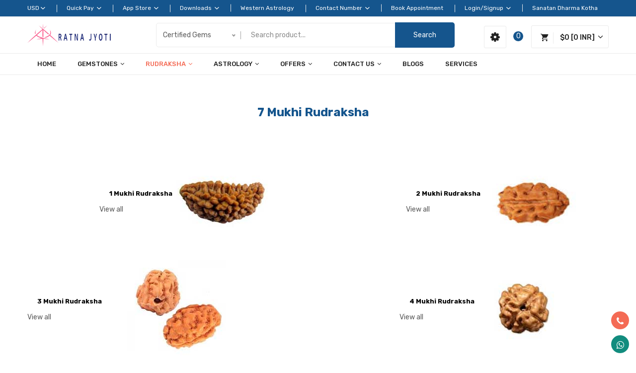

--- FILE ---
content_type: text/html; charset=UTF-8
request_url: https://ratnajyoti.com/rudrakshaSubcategory/7_mukhi_rudraksha/MQ==
body_size: 6718
content:
<!doctype html>
<html class="no-js" lang="en">
<head>
    <meta charset="utf-8">
    <meta http-equiv="x-ua-compatible" content="ie=edge">
    <title>7 mukhi rudraksha</title>
    <meta name="description" content="Ratnajyoti Gems Rudraksha Astrology Diamonds">
    <meta name="keywords" content="Ratnajyoti Gems Rudraksha Astrology Diamonds" />
    <meta name="viewport" content="width=device-width, initial-scale=1">
    <meta name="csrf-token" content="5SxvdVuKQWAdNk2NL4f1NPAubQUrDseHr6hKFkcg">
    <meta name="facebook-domain-verification" content="a6qev1j8ug3ung7y0zdkr0zaipulms" />
    <meta name="google-site-verification" content="cOrq80MCSCXjX5tZrFJt4SMziQwtV333eqFk2D1T-oA" />
    <!-- Favicon -->
    <link rel="shortcut icon" type="image/x-icon" href="https://ratnajyoti.com/assets/img/ratns_logo1.png">

    <!-- CSS
    ========================= -->

    <!-- Plugins CSS -->
    <link media="all" type="text/css" rel="stylesheet" href="https://ratnajyoti.com/assets/css/plugins.css">

    <!-- Main Style CSS -->
    <link media="all" type="text/css" rel="stylesheet" href="https://ratnajyoti.com/assets/css/style.css">
    <link media="all" type="text/css" rel="stylesheet" href="https://ratnajyoti.com/assets/css/custom.css">
    
    <!-- Google tag (gtag.js) -->
    <script async src="https://www.googletagmanager.com/gtag/js?id=G-PW4SD14D2P"></script>
    <script>
      window.dataLayer = window.dataLayer || [];
      function gtag(){dataLayer.push(arguments);}
      gtag('js', new Date());
    
      gtag('config', 'G-PW4SD14D2P');
    </script>

</head>
<body>
    <!--Offcanvas menu area start-->
    <div class="off_canvars_overlay">
</div>
    <div class="Offcanvas_menu">
        <div class="container">
            <div class="row">
                <div class="col-12">
                    <div class="canvas_open">
                        <a href="javascript:void(0)"><i class="ion-navicon"></i></a>
                    </div>
                    <div class="Offcanvas_menu_wrapper">
                        <div class="canvas_close">
                            <a href="javascript:void(0)"><i class="ion-android-close"></i></a>
                        </div>

                        <div class="top_right text-right">
                            <ul>
                            <li class="language"><a href="#"> Quick Pay <i class="ion-chevron-down"></i></a>
                                    <ul class="dropdown_language">
                                        <li><a target="_blank" href="https://ratnajyoti.com/quickpayments/paytm">Paytm</a></li>
                                        <li><a target="_blank" href="https://ratnajyoti.com/quickpayments/amazonpay">Amazon Pay</a></li>
                                        <li><a target="_blank" href="https://ratnajyoti.com/quickpayments/googlepay">Google Pay</a></li>
                                        <li><a target="_blank" href="https://ratnajyoti.com/quickpayments/hdfcpay">HDFC Pay</a></li>
                                        <li><a target="_blank" href="https://ratnajyoti.com/quickpayments/phonepe">Phone Pe</a></li>
                                        <li><a target="_blank" href="https://ratnajyoti.com/quickpayments/whatsapppayment">WhatsApp payment</a></li>

                                    </ul>
                                </li>
                            </ul>
                        </div>
                        <div class="home_contact">
                            <div class="contact_box">
                                <label>Call free</label>
                                <p><i class="fa fa fa-whatsapp"></i><a href="tel:+919732150484"> +919732150484</a></p>
                                <p><i class="fa fa fa-phone"></i><a href="tel:+03412668022"> +03412668022</a></p>

                            </div>
                        </div>
                        <div id="menu" class="text-left ">
                            <ul class="offcanvas_main_menu">
                                <li class="menu-item-has-children">
                                    <a href="https://ratnajyoti.com">home</a>
                                </li>
                                <!--<li class="menu-item-has-children">
                                    <a href="#">diamonds </a>
                                    <ul class="sub-menu">
                                                                                    <li><a href="https://ratnajyoti.com/diamonds/diamonds_rings">Diamonds</a></li>
                                                                            </ul>
                                </li> -->

                                <li class="menu-item-has-children">
                                    <a href="#">Gemstones </a>
                                    <ul class="sub-menu">
                                                                                    <li><a href="https://ratnajyoti.com/shop-gems/astro_gemstones">Astro Gemstones</a></li>
                                                                                    <li><a href="https://ratnajyoti.com/shop-gems/vedic_gemstones">Vedic Gemstones</a></li>
                                                                                    <li><a href="https://ratnajyoti.com/shop-gems/other_gemstones">Other Gemstones</a></li>
                                                                            </ul>
                                </li>
                                <li class="menu-item-has-children">
                                    <a href="#">Rudraksha </a>
                                    <ul class="sub-menu">
                                                                                    <li><a href="https://ratnajyoti.com/rudraksha/1_mukhi_to_21_mukhi_rudraksha/MQ==">1 Mukhi to 21 Mukhi Rudraksha</a></li>
                                                                                    <li><a href="https://ratnajyoti.com/rudraksha/rudraksha_mala/Mg==">Rudraksha Mala</a></li>
                                                                                    <li><a href="https://ratnajyoti.com/rudraksha/rudraksha_pendent/Mw==">Rudraksha Pendent</a></li>
                                                                                    <li><a href="https://ratnajyoti.com/rudraksha/rudraksha_bracelet_and_tabiz/NA==">Rudraksha Bracelet and Tabiz</a></li>
                                                                                    <li><a href="https://ratnajyoti.com/rudraksha/special_rudraksha/Ng==">Special Rudraksha</a></li>
                                                                            </ul>
                                </li>
                                <li class="menu-item-has-children">
                                    <a href="#">astrology </a>
                                    <ul class="sub-menu">
                                        <li><a href="https://ratnajyoti.com/astrology">astrology</a></li>
                                        <li><a href="https://ratnajyoti.com/astrology-consultation-request" target="_blank">astrology form</a></li>
                                        <li><a href="https://ratnajyoti.com/western-astrology">western astrology</a></li>
                                    </ul>
                                </li>
                                <li class="menu-item-has-children">
                                    <a href="#">offers </a>
                                    <ul class="sub-menu">
                                                                                    <li><a href="https://ratnajyoti.com/pages/Gift-vouchers">Gift Vouchers</a></li>
                                                                                    <li><a href="https://ratnajyoti.com/pages/Distributors-offers">Distributor Offers</a></li>
                                                                                    <li><a href="https://ratnajyoti.com/pages/Franchisee-offers">Franchisee Offers</a></li>
                                                                                    <li><a href="https://ratnajyoti.com/pages/Marketing-executive-offers">Marketing Executive Offers</a></li>
                                                                                    <li><a href="https://ratnajyoti.com/pages/Latest-Offer-for-Customers">Latest Offer for Customers</a></li>
                                                                                    <li><a href="https://ratnajyoti.com/pages/Reseller-offers">Reseller Offers</a></li>
                                                                            </ul>
                                </li>
                                <li class="menu-item-has-children">
                                    <a href="#">contact us </a>
                                    <ul class="sub-menu">
                                                                                    <li><a href="https://ratnajyoti.com/pages/Our-Contacts">Our Contacts</a></li>
                                                                                    <li><a href="https://ratnajyoti.com/pages/Franchisee-contacts"> Franchisee Contacts</a></li>
                                                                                    <li><a href="https://ratnajyoti.com/pages/Executives-contact">Executives Contact</a></li>
                                                                                    <li><a href="https://ratnajyoti.com/pages/Customer-care-unit">Customer Care Unit</a></li>
                                                                                    <li><a href="https://ratnajyoti.com/pages/Our-Showrooms-Contact">Our Showrooms Contact</a></li>
                                                                                    <li><a href="https://ratnajyoti.com/pages/Route-to-our-Office">Route to our Office</a></li>
                                                                                    <li><a href="https://ratnajyoti.com/pages/Reseller-contacts">Reseller Contacts</a></li>
                                                                                    <li><a href="https://ratnajyoti.com/pages/Distributor-contacts">Distributor Contacts</a></li>
                                                                                    <li><a href="https://ratnajyoti.com/pages/Latest-News-Notice">Latest News Notice</a></li>
                                                                            </ul>
                                </li>
                                <li class="menu-item-has-children">
                                    <a target="_blank" href="https://ratnajyoti.com/blogs">Blogs</a>
                                </li>
                                <li class="menu-item-has-children">
                                    <a target="_blank" href="https://ratnajyoti.com/sanatandharmakotha">Sanatan Dharma Kotha</a>
                                </li>
                                <li class="menu-item-has-children">
                                    <a href="https://ratnajyoti.com/services">Services</a>
                                </li>
                                <li class="menu-item-has-children">
                                    <a href="#">App store </a>
                                    <ul class="sub-menu">
                                        <li><a target="_blank" href="https://play.google.com/store/apps/details?id=com.quipglobal.ratnajyotiapp">Ratna Jyoti App</a></li>
                                        <li><a target="_blank" href="https://play.google.com/store/apps/details?id=ratnajyoti.com">Astrology of Ratna Jyoti App</a></li>
                                        <li><a target="_blank" href="https://play.google.com/store/apps/details?id=ratnajyotiastroworld.com">Ratna Jyoti Astrology Appointment</a></li>
                                        <li><a target="_blank" href="https://play.google.com/store/apps/details?id=drpijushsashtri.com">Astrologer Dr. Pijush Sashtri</a></li>
                                    </ul>
                                </li>
                                <li class="menu-item-has-children">
                                    <a href="#">Downloads </a>
                                    <ul class="sub-menu">
                                        <li><a href="https://ratnajyoti.com/downloadSamples/MzEy">All type Mantra-Stuti Download</a></li>
                                        <li><a href="https://ratnajyoti.com/downloadSamples/MzEz">Download Forms</a></li>
                                        <li><a href="https://ratnajyoti.com/downloadSamples/MzE0">Lab Report Download</a></li>
                                        <li><a href="https://ratnajyoti.com/downloadSamples/MzE1">Deposit Slip Download </a></li>
                                    </ul>
                                </li>
                            </ul>
                        </div>
                        <div class="Offcanvas_footer">
                            <span><a href="#"><i class="fa fa-envelope-o"></i> info@ratnajyoti.com</a></span>
                            <ul>
                                <li class="facebook"><a href="#"><i class="fa fa-facebook"></i></a></li>
                                <li class="twitter"><a href="#"><i class="fa fa-twitter"></i></a></li>

                                <li class="google-plus"><a href="#"><i class="fa fa-google-plus"></i></a></li>
                                <li class="linkedin"><a href="#"><i class="fa fa-linkedin"></i></a></li>
                            </ul>
                        </div>
                    </div>
                </div>
            </div>
        </div>
    </div>


    <!--Offcanvas menu area end-->
    <!--header area start-->
    <header class="header_area">
        <!--header top start-->
        <div class="header_top">
            <div class="container">
                <div class="row align-items-center">
                    <div class="col-lg-12 col-md-12">
                        <div class="top_right">
                            <ul>
                                <li class="currency"><a href="#">USD<i class="ion-chevron-down"></i></a>
                                    <ul class="dropdown_currency">
                                        <li><a href="https://ratnajyoti.com/manualCurrencyChange/INR">INR</a></li>
                                        <li><a href="https://ratnajyoti.com/manualCurrencyChange/USD">USD</a></li>
                                    </ul>
                                </li>
                            <li class="language"><a href="#"> Quick Pay <i class="ion-chevron-down"></i></a>
                                    <ul class="dropdown_language">
                                        <li><a target="_blank" href="https://ratnajyoti.com/quickpayments/paytm">Paytm</a></li>
                                        <li><a target="_blank" href="https://ratnajyoti.com/quickpayments/amazonpay">Amazon Pay</a></li>
                                        <li><a target="_blank" href="https://ratnajyoti.com/quickpayments/googlepay">Google Pay</a></li>
                                        <li><a target="_blank" href="https://ratnajyoti.com/quickpayments/hdfcpay">HDFC Pay</a></li>
                                        <li><a target="_blank" href="https://ratnajyoti.com/quickpayments/phonepe">Phone Pe</a></li>
                                        <li><a target="_blank" href="https://ratnajyoti.com/quickpayments/whatsapppayment">WhatsApp payment</a></li>

                                    </ul>
                                </li>
                                <li class="currency"><a href="#">App Store <i class="ion-chevron-down"></i></a>
                                    <ul class="dropdown_currency">
                                        <li><a target="_blank" href="https://play.google.com/store/apps/details?id=com.quipglobal.ratnajyotiapp">Ratna Jyoti App</a></li>
                                        <li><a target="_blank" href="https://play.google.com/store/apps/details?id=ratnajyoti.com">Astrology of Ratna Jyoti App</a></li>
                                        <li><a target="_blank" href="https://play.google.com/store/apps/details?id=ratnajyotiastroworld.com">Ratna Jyoti Astrology Appointment</a></li>
                                        <li><a target="_blank" href="https://play.google.com/store/apps/details?id=drpijushsashtri.com">Astrologer Dr. Pijush Sashtri</a></li>
                                    </ul>
                                </li>
                                <li class="currency"><a href="#">Downloads <i class="ion-chevron-down"></i></a>
                                    <ul class="dropdown_currency">
                                        <li><a href="https://ratnajyoti.com/downloadSamples/MzEy">All type Mantra-Stuti Download</a></li>
                                        <li><a href="https://ratnajyoti.com/downloadSamples/MzEz">Download Forms</a></li>
                                        <li><a href="https://ratnajyoti.com/downloadSamples/MzE0">Lab Report Download</a></li>
                                        <li><a href="https://ratnajyoti.com/downloadSamples/MzE1">Deposit Slip Download </a></li>
                                    </ul>
                                </li>

                                <li><a href="https://ratnajyoti.com/western-astrology">Western Astrology</a></li>
                                <li class="currency"><a href="#">Contact Number <i class="ion-chevron-down"></i></a>
                                    <ul class="dropdown_currency">
                                        <li><i class="fa fa fa-whatsapp"></i><a href="#">+919732150484</a></li>
                                        <li><i class="fa fa-phone"></i><a href="#">03412668022</a></li>
                                    </ul>
                                </li>
                                <li><a target="_blank" href="https://ratnajyoti.com/appointment">Book Appointment</a></li>
                                <li class="currency"><a href="#">Login/Signup <i class="ion-chevron-down"></i></a>
                                    <ul class="dropdown_currency">
                                                                            <li><a href="javascript:void(0)" data-toggle="modal" data-target="#modalLoginForm">Login</a></li>
                                        <li><a href="javascript:void(0)" data-toggle="modal" data-target="#register">Signup</a></li>
                                                                        </ul>
                                </li>
                                <li>
                                    <a target="_blank" href="https://ratnajyoti.com/sanatandharmakotha" class="">Sanatan Dharma Kotha</a>
                                </li>
                            </ul>
                        </div>
                    </div>
                </div>
            </div>
        </div>
        <!--header top start-->

        <!--header middel start-->
        <div class="header_middel">
            <div class="container">
                <div class="row align-items-center">
                    <div class="col-lg-2 col-md-3 col-4">
                        <div class="logo">
                            <a href="https://ratnajyoti.com">
                                <img src="https://ratnajyoti.com/assets/img/logo.png" alt="">
                            </a>
                        </div>
                    </div>
                    <div class="col-lg-10 col-md-7 col-6">
                        <div class="middel_right">
                            <div class="search_container_new">
                            <form action="https://ratnajyoti.com/search">
                                <div class="hover_category">
                                        <select class="select_option" name="keywordType" id="keywordType">
                                            <!--<option selected value="diamonds">Diamonds</option>-->
                                            <option value="certifiedGems">Certified Gems</option>
                                            <option value="rudraksha">Rudraksha</option>
                                            <option value="astrology">Astrology</option>
                                        </select>
                                </div>
                                    <div class="search_box">
                                        <input placeholder="Search product..." type="text" name="keyword" id="keyword" required>
                                        <button type="submit">Search</button>
                                    </div>
                                </form>
                            </div>
                            <div class="middel_rightinfo_new">
                                <div class="box_setting">
                                    <a href="#"><i class="ion-gear-b"></i></a>
                                    <div class="dropdown_setting">
                                    <ul>
                                                                                        <li><a href="javascript:void(0)" data-toggle="modal" data-target="#modalLoginForm">Login</a></li>
                                                <li><a href="javascript:void(0)" data-toggle="modal" data-target="#register">Signup</a></li>
                                                                                </ul>

                                    </div>
                                </div>
                            <div class="cart_link">
                                                                <a href="#" class="cart_link">
                                        <i class="ion-android-cart"></i>
                                        <span class="cart_text_quantity"> $0 [0 INR]</span>
                                        <i class="fa fa-angle-down"></i>
                                    </a>
                                    <span class="cart_quantity">0</span>
                                                                    <!--mini cart-->
                                    <div class="mini_cart">
                                        <div class="cart_close">
                                            <div class="cart_text">
                                                <h3>cart</h3>
                                            </div>
                                            <div class="mini_cart_close">
                                                <a href="javascript:void(0)"><i class="ion-android-close"></i></a>
                                            </div>
                                        </div>
                                                                            </div>
                                    <!--mini cart end-->
                                </div>
                            </div>
                        </div>
                    </div>
                </div>
            </div>
        </div>
        <!--header middel end-->

        <!--header bottom satrt-->
        <div class="header_bottom header_bottom9  sticky-header">
            <div class="container">
                <div class="row align-items-center">
                    <div class="col-lg-12 col-md-12">
                        <div class="main_menu_inner main_menu9_inner">
                            <div class="logo_sticky">
                                <a href="https://ratnajyoti.com">
                                    <img src="https://ratnajyoti.com/assets/img/logo.png">
                                </a>
                            </div>
                            <div class="main_menu">
                                <nav>
                                    <ul>
                                        <li><a href="https://ratnajyoti.com" class="">Home</a></li>
                
                                        <li><a href="javascript:void(0)" class="">Gemstones <i class="fa fa-angle-down"></i></a>
                                            <ul class="mega_menu" style="z-index: 9999">
                                                                                            <li><a href="https://ratnajyoti.com/shop-gems/astro_gemstones">Astro Gemstones</a>
                                                    <ul>
                                                                                                        <li><a href="https://ratnajyoti.com/gems-for-sale/astro_gemstones/ruby_manik">Ruby (Manik)</a></li>
                                                                                                                                                            <li><a href="https://ratnajyoti.com/gems-for-sale/astro_gemstones/pearl_moti_mukta">Pearl (Moti or Mukta)</a></li>
                                                                                                                                                            <li><a href="https://ratnajyoti.com/gems-for-sale/astro_gemstones/red_coral_moonga">Red Coral (Moonga)</a></li>
                                                                                                                                                            <li><a href="https://ratnajyoti.com/gems-for-sale/astro_gemstones/emerald_panna">Emerald (Panna)</a></li>
                                                                                                                                                            <li><a href="https://ratnajyoti.com/gems-for-sale/astro_gemstones/yellow_sapphire_pukhraj">Yellow Sapphire (Pukhraj)</a></li>
                                                                                                                                                            <li><a href="https://ratnajyoti.com/gems-for-sale/astro_gemstones/white_sapphire_sada_pokhraj">White Sapphire(Sada Pokhraj)</a></li>
                                                                                                                                                            <li><a href="https://ratnajyoti.com/gems-for-sale/astro_gemstones/blue_sapphire_neelam">Blue Sapphire (Neelam)</a></li>
                                                                                                                                                            <li><a href="https://ratnajyoti.com/gems-for-sale/astro_gemstones/hessonite_gomed">Hessonite (Gomed)</a></li>
                                                                                                                                                            <li><a href="https://ratnajyoti.com/gems-for-sale/astro_gemstones/cats_eye_lehsunia">Cat's Eye (Lehsunia)</a></li>
                                                                                                                                                            <li><a href="https://ratnajyoti.com/gems-for-sale/astro_gemstones/blue_topaz">Blue Topaz</a></li>
                                                                                                                                                            <li><a href="https://ratnajyoti.com/gems-for-sale/astro_gemstones/white_coral_moonga">White Coral (Moonga)</a></li>
                                                                                                                                                            </ul>
                                                </li>
                                                                                            <li><a href="https://ratnajyoti.com/shop-gems/vedic_gemstones">Vedic Gemstones</a>
                                                    <ul>
                                                                                                        <li><a href="https://ratnajyoti.com/gems-for-sale/vedic_gemstones/kanjam_ruby_manik">Kanjam Ruby(Manik)</a></li>
                                                                                                                                                            <li><a href="https://ratnajyoti.com/gems-for-sale/vedic_gemstones/star_ruby ">Star Ruby </a></li>
                                                                                                                                                            <li><a href="https://ratnajyoti.com/gems-for-sale/vedic_gemstones/moonstone">Moonstone</a></li>
                                                                                                                                                            <li><a href="https://ratnajyoti.com/gems-for-sale/vedic_gemstones/onyx_chalcedony">Onyx (Chalcedony)</a></li>
                                                                                                                                                            <li><a href="https://ratnajyoti.com/gems-for-sale/vedic_gemstones/fluorite_fluorspar">Fluorite (Fluorspar)</a></li>
                                                                                                                                                            <li><a href="https://ratnajyoti.com/gems-for-sale/vedic_gemstones/jade_nephrite">Jade Nephrite</a></li>
                                                                                                                                                            <li><a href="https://ratnajyoti.com/gems-for-sale/vedic_gemstones/citrine_golden_topaz_or_sunela">Citrine(Golden Topaz or Sunela)</a></li>
                                                                                                                                                            <li><a href="https://ratnajyoti.com/gems-for-sale/vedic_gemstones/zircon_baikantamoni">Zircon(Baikantamoni)</a></li>
                                                                                                                                                            <li><a href="https://ratnajyoti.com/gems-for-sale/vedic_gemstones/amethyst_jamunia">Amethyst (Jamunia)</a></li>
                                                                                                                                                            <li><a href="https://ratnajyoti.com/gems-for-sale/vedic_gemstones/lapis_lazuli_lajward">Lapis Lazuli (Lajward)</a></li>
                                                                                                                                                            <li><a href="https://ratnajyoti.com/gems-for-sale/vedic_gemstones/iolite_neeli">Iolite (Neeli)</a></li>
                                                                                                                                                            <li><a href="https://ratnajyoti.com/gems-for-sale/vedic_gemstones/garnet">Garnet</a></li>
                                                                                                        <li><a class="active-menu" href="https://ratnajyoti.com/shop-gems/vedic_gemstones">View all</a></li>
                                                                                                        </ul>
                                                </li>
                                                                                            <li><a href="https://ratnajyoti.com/shop-gems/other_gemstones">Other Gemstones</a>
                                                    <ul>
                                                                                                        <li><a href="https://ratnajyoti.com/gems-for-sale/other_gemstones/sankha">Sankha</a></li>
                                                                                                                                                            <li><a href="https://ratnajyoti.com/gems-for-sale/other_gemstones/dana_firigi">Dana Firigi</a></li>
                                                                                                                                                            <li><a href="https://ratnajyoti.com/gems-for-sale/other_gemstones/hematite">Hematite</a></li>
                                                                                                                                                            <li><a href="https://ratnajyoti.com/gems-for-sale/other_gemstones/sange_maryam">Sang-E-Maryam</a></li>
                                                                                                                                                            </ul>
                                                </li>
                                                                                        </ul>
                                        </li>

                                        <li><a href="javascript:void(0)" class="active-menu">Rudraksha <i class="fa fa-angle-down"></i></a>
                                            <ul class="sub_menu pages">
                                                                                                                                                            <li><a href="https://ratnajyoti.com/rudrakshaSubcategory/1_mukhi_to_21_mukhi_rudraksha/MQ==">1 Mukhi to 21 Mukhi Rudraksha</a></li>
                                                                                                                                                                                                                <li><a href="https://ratnajyoti.com/rudraksha/rudraksha_mala/Mg==">Rudraksha Mala</a></li>
                                                                                                                                                                                                                <li><a href="https://ratnajyoti.com/rudraksha/rudraksha_pendent/Mw==">Rudraksha Pendent</a></li>
                                                                                                                                                                                                                <li><a href="https://ratnajyoti.com/rudraksha/rudraksha_bracelet_and_tabiz/NA==">Rudraksha Bracelet and Tabiz</a></li>
                                                                                                                                                                                                                <li><a href="https://ratnajyoti.com/rudraksha/special_rudraksha/Ng==">Special Rudraksha</a></li>
                                                                                                                                                </ul>
                                        </li>

                                        <li><a href="javascript:void(0)" class="">astrology <i class="fa fa-angle-down"></i></a>
                                            <ul class="sub_menu pages">
                                                <li><a href="https://ratnajyoti.com/astrology">astrology</a></li>
                                                <li><a href="https://ratnajyoti.com/astrology-consultation-request" target="_blank">astrology form</a></li>
                                                <li><a href="https://ratnajyoti.com/western-astrology">western astrology</a></li>
                                            </ul>
                                        </li>
                                        <li><a href="#" class="">offers <i class="fa fa-angle-down"></i></a>
                                            <ul class="sub_menu pages">
                                                                                                    <li><a href="https://ratnajyoti.com/pages/Gift-vouchers">Gift Vouchers</a></li>
                                                                                                    <li><a href="https://ratnajyoti.com/pages/Distributors-offers">Distributor Offers</a></li>
                                                                                                    <li><a href="https://ratnajyoti.com/pages/Franchisee-offers">Franchisee Offers</a></li>
                                                                                                    <li><a href="https://ratnajyoti.com/pages/Marketing-executive-offers">Marketing Executive Offers</a></li>
                                                                                                    <li><a href="https://ratnajyoti.com/pages/Latest-Offer-for-Customers">Latest Offer for Customers</a></li>
                                                                                                    <li><a href="https://ratnajyoti.com/pages/Reseller-offers">Reseller Offers</a></li>
                                                                                            </ul>
                                        </li>
                                        <li><a href="#" class="">contact us <i class="fa fa-angle-down"></i></a>
                                            <ul class="sub_menu pages">
                                                                                                    <li><a href="https://ratnajyoti.com/contactPages/Our-Contacts">Our Contacts</a></li>
                                                                                                    <li><a href="https://ratnajyoti.com/contactPages/Franchisee-contacts"> Franchisee Contacts</a></li>
                                                                                                    <li><a href="https://ratnajyoti.com/contactPages/Executives-contact">Executives Contact</a></li>
                                                                                                    <li><a href="https://ratnajyoti.com/contactPages/Customer-care-unit">Customer Care Unit</a></li>
                                                                                                    <li><a href="https://ratnajyoti.com/contactPages/Our-Showrooms-Contact">Our Showrooms Contact</a></li>
                                                                                                    <li><a href="https://ratnajyoti.com/contactPages/Route-to-our-Office">Route to our Office</a></li>
                                                                                                    <li><a href="https://ratnajyoti.com/contactPages/Reseller-contacts">Reseller Contacts</a></li>
                                                                                                    <li><a href="https://ratnajyoti.com/contactPages/Distributor-contacts">Distributor Contacts</a></li>
                                                                                                    <li><a href="https://ratnajyoti.com/contactPages/Latest-News-Notice">Latest News Notice</a></li>
                                                                                            </ul>
                                        </li>
                                        <li><a href="https://ratnajyoti.com/blogs" class="">Blogs</a></li>
                                        <li><a href="https://ratnajyoti.com/services" class="">Services</a></li>
                                    </ul>
                                </nav>
                            </div>
                        </div>
                    </div>
                </div>
            </div>
        </div>
        <!--header bottom end-->
    </header>


<div class="modal fade" id="modalLoginForm" tabindex="-1" role="dialog" aria-labelledby="myModalLabel"
  aria-hidden="true">
  <div class="modal-dialog" role="document">
    <div class="modal-content">
      <div class="modal-header text-center">
        <h4 class="modal-title w-100 font-weight-bold">Sign in</h4>
<!--        <button type="button" class="close" data-dismiss="modal" aria-label="Close">
          <span aria-hidden="true">&times;</span>
        </button>-->
      </div>
      <div class="modal-body mx-3">
        <div class="md-form mb-2">
            <label data-error="wrong" data-success="right">Email</label>
            <input type="email" class="form-control validate" id="userEmail">
            <p class="help-block" id="userEmailMsgAlert"></p>
        </div>

        <div class="md-form mb-2">
          <label data-error="wrong" data-success="right">Password</label>
          <input type="password" class="form-control validate" id="userPassword">
          <p class="help-block" id="userPasswordMsgAlert"></p>
          
        </div>
      </div>
        <div class="modal-footer justify-content-center" style="display: grid">
            <input type="hidden" id="loginUrl" value="https://ratnajyoti.com/login">
            <button class="btn btn-primary" type="button" id="userLogin">Login</button>
        
        <a style="margin-top: 25px" id='registerPopup' data-toggle="modal" data-target="#register"><u>Create your Ratna Jyoti Account</u></a>
      </div>
    </div>
  </div>
</div>
<div class="modal fade" id="register" tabindex="-1" role="dialog" aria-labelledby="myModalLabel"
  aria-hidden="true">
  <div class="modal-dialog" role="document">
    <div class="modal-content">
      <div class="modal-header text-center">
        <h4 class="modal-title w-100 font-weight-bold">Sign Up</h4>
      </div>
      <div class="modal-body mx-3">
        <div class="md-form mb-2">
          <label data-error="wrong" data-success="right">Name*</label>
          <input type="text" class="form-control validate" id="name">
          <p class="help-block" id="nameMsgAlert"></p>
        </div>
          <div class="md-form mb-2">
          <label data-error="wrong" data-success="right">Email*</label>
          <input type="email" class="form-control validate" id="emailAddress">
          <p class="help-block" id="emailMsgAlert"></p>
        </div>
        <div class="md-form mb-2">
          <label data-error="wrong" data-success="right" >Phone Number*</label>
          <input type="text" class="form-control validate" id="phoneNumber">
          <p class="help-block" id="phoneMsgAlert"></p>
        </div>

        <div class="md-form mb-2">
          <label data-error="wrong" data-success="right">Password*</label>
          <input type="password" class="form-control validate" id="password">
          <p class="help-block" id="passwordMsgAlert"></p>
          
        </div>
      </div>
        <div class="modal-footer justify-content-center" style="display: grid">
            <input type="hidden" id="signUpUrl" value="https://ratnajyoti.com/signUp">
            <button class="btn btn-primary" type="button" id="signUp">Sign Up</button>
            <a style="margin-top: 25px" id="loginPopup"><u>Login with existing Account</u></a>
      </div>
    </div>
  </div>
</div>
    <!--header area end-->


    <section class="product_section p_bottom p_section1" style="margin-top: 60px">
        <div class="container">
            <div class="row">
                <div class="col-12">
                    <div class="section_title">
                        <h2><span class="primary-color">7 mukhi rudraksha</span></h2>
                    </div>
                </div>
            </div>
                                
                                            <div class="gem-block-wrap" style="position: relative;">
                                                                <div class="gemblock-first  wow fadeIn" data-wow-duration="1s" data-wow-delay="0.5s" style="visibility: visible; animation-duration: 1s; animation-delay: 0.5s; animation-name: fadeIn;">
                        <div class="gem-block-caption wow fadeInLeft" style="visibility: visible; animation-name: fadeInLeft;">
                            <span class="h6stone">
                                <a href="https://ratnajyoti.com/rudraksha/1_mukhi_rudraksha/MQ==/MQ==">1 Mukhi Rudraksha</a>
                            </span>
                            <p>
                                <a href="https://ratnajyoti.com/rudraksha/1_mukhi_rudraksha/MQ==/MQ==">View all</a>
                            </p>
                        </div>
                        <div class="gem-block-img">
                            <a href="https://ratnajyoti.com/rudraksha/1_mukhi_rudraksha/MQ==/MQ==">
                                <img alt="1 Mukhi Rudraksha" src="https://manage.ratnajyoti.com/rudrakshaIcons/1_rudraksha.jpg" style="width: 200px; height: 200px;" title="1 Mukhi Rudraksha">
                            </a>
                        </div>
                    </div>
                                                        
                                                            <div class="gemblock-second  wow fadeIn" data-wow-duration="1s" data-wow-delay="0.5s" style="visibility: visible; animation-duration: 1s; animation-delay: 0.5s; animation-name: fadeIn;">
                        <div class="gem-block-caption wow fadeInLeft" style="visibility: visible; animation-name: fadeInLeft;">
                            <span class="h6stone">
                                <a href="https://ratnajyoti.com/rudraksha/2_mukhi_rudraksha/MQ==/Mg==">2 Mukhi Rudraksha</a>
                            </span>
                            <p>
                                <a href="https://ratnajyoti.com/rudraksha/2_mukhi_rudraksha/MQ==/Mg==">View all</a>
                            </p>
                        </div>
                        <div class="gem-block-img">
                            <a href="https://ratnajyoti.com/rudraksha/2_mukhi_rudraksha/MQ==/Mg==">
                                <img alt="2 Mukhi Rudraksha" src="https://manage.ratnajyoti.com/rudrakshaIcons/2_rudraksha.jpg" style="width: 200px; height: 200px;" title="2 Mukhi Rudraksha">
                            </a>
                        </div>
                    </div>
                                                        
                                                            <div class="gemblock-third  wow fadeIn" data-wow-duration="1s" data-wow-delay="0.5s" style="visibility: visible; animation-duration: 1s; animation-delay: 0.5s; animation-name: fadeIn;">
                        <div class="gem-block-caption wow fadeInLeft" style="visibility: visible; animation-name: fadeInLeft;">
                            <span class="h6stone">
                                <a href="https://ratnajyoti.com/rudraksha/3_mukhi_rudraksha/MQ==/Mw==">3 Mukhi Rudraksha</a>
                            </span>
                            <p>
                                <a href="https://ratnajyoti.com/rudraksha/3_mukhi_rudraksha/MQ==/Mw==">View all</a>
                            </p>
                        </div>
                        <div class="gem-block-img">
                            <a href="https://ratnajyoti.com/rudraksha/3_mukhi_rudraksha/MQ==/Mw==">
                                <img alt="3 Mukhi Rudraksha" src="https://manage.ratnajyoti.com/rudrakshaIcons/3_rudraksha.jpg" style="width: 200px; height: 200px;" title="3 Mukhi Rudraksha">
                            </a>
                        </div>
                    </div>
                                                        
                                                            <div class="gemblock-forth  wow fadeIn" data-wow-duration="1s" data-wow-delay="0.5s" style="visibility: visible; animation-duration: 1s; animation-delay: 0.5s; animation-name: fadeIn;">
                        <div class="gem-block-caption wow fadeInLeft" style="visibility: visible; animation-name: fadeInLeft;">
                            <span class="h6stone">
                                <a href="https://ratnajyoti.com/rudraksha/4_mukhi_rudraksha/MQ==/NA==">4 Mukhi Rudraksha</a>
                            </span>
                            <p>
                                <a href="https://ratnajyoti.com/rudraksha/4_mukhi_rudraksha/MQ==/NA==">View all</a>
                            </p>
                        </div>
                        <div class="gem-block-img">
                            <a href="https://ratnajyoti.com/rudraksha/4_mukhi_rudraksha/MQ==/NA==">
                                <img alt="4 Mukhi Rudraksha" src="https://manage.ratnajyoti.com/rudrakshaIcons/4_rudraksha.jpg" style="width: 200px; height: 200px;" title="4 Mukhi Rudraksha">
                            </a>
                        </div>
                    </div>
                                                        
                                                            <div class="gemblock-fifth  wow fadeIn" data-wow-duration="1s" data-wow-delay="0.5s" style="visibility: visible; animation-duration: 1s; animation-delay: 0.5s; animation-name: fadeIn;">
                        <div class="gem-block-caption wow fadeInLeft" style="visibility: visible; animation-name: fadeInLeft;">
                            <span class="h6stone">
                                <a href="https://ratnajyoti.com/rudraksha/5_mukhi_rudraksha/MQ==/NQ==">5 Mukhi Rudraksha</a>
                            </span>
                            <p>
                                <a href="https://ratnajyoti.com/rudraksha/5_mukhi_rudraksha/MQ==/NQ==">View all</a>
                            </p>
                        </div>
                        <div class="gem-block-img">
                            <a href="https://ratnajyoti.com/rudraksha/5_mukhi_rudraksha/MQ==/NQ==">
                                <img alt="5 Mukhi Rudraksha" src="https://manage.ratnajyoti.com/rudrakshaIcons/5_rudraksha.jpg" style="width: 200px; height: 200px;" title="5 Mukhi Rudraksha">
                            </a>
                        </div>
                    </div>
                                                                </div>
                                        
                                            <div class="gem-block-wrap" style="position: relative;">
                                                                <div class="gemblock-first  wow fadeIn" data-wow-duration="1s" data-wow-delay="0.5s" style="visibility: visible; animation-duration: 1s; animation-delay: 0.5s; animation-name: fadeIn;">
                        <div class="gem-block-caption wow fadeInLeft" style="visibility: visible; animation-name: fadeInLeft;">
                            <span class="h6stone">
                                <a href="https://ratnajyoti.com/rudraksha/6_mukhi_rudraksha/MQ==/Ng==">6 Mukhi Rudraksha</a>
                            </span>
                            <p>
                                <a href="https://ratnajyoti.com/rudraksha/6_mukhi_rudraksha/MQ==/Ng==">View all</a>
                            </p>
                        </div>
                        <div class="gem-block-img">
                            <a href="https://ratnajyoti.com/rudraksha/6_mukhi_rudraksha/MQ==/Ng==">
                                <img alt="6 Mukhi Rudraksha" src="https://manage.ratnajyoti.com/rudrakshaIcons/6_rudraksha.jpg" style="width: 200px; height: 200px;" title="6 Mukhi Rudraksha">
                            </a>
                        </div>
                    </div>
                                                        
                                                            <div class="gemblock-second  wow fadeIn" data-wow-duration="1s" data-wow-delay="0.5s" style="visibility: visible; animation-duration: 1s; animation-delay: 0.5s; animation-name: fadeIn;">
                        <div class="gem-block-caption wow fadeInLeft" style="visibility: visible; animation-name: fadeInLeft;">
                            <span class="h6stone">
                                <a href="https://ratnajyoti.com/rudraksha/7_mukhi_rudraksha/MQ==/Nw==">7 Mukhi Rudraksha</a>
                            </span>
                            <p>
                                <a href="https://ratnajyoti.com/rudraksha/7_mukhi_rudraksha/MQ==/Nw==">View all</a>
                            </p>
                        </div>
                        <div class="gem-block-img">
                            <a href="https://ratnajyoti.com/rudraksha/7_mukhi_rudraksha/MQ==/Nw==">
                                <img alt="7 Mukhi Rudraksha" src="https://manage.ratnajyoti.com/rudrakshaIcons/7_rudraksha.jpg" style="width: 200px; height: 200px;" title="7 Mukhi Rudraksha">
                            </a>
                        </div>
                    </div>
                                                        
                                                            <div class="gemblock-third  wow fadeIn" data-wow-duration="1s" data-wow-delay="0.5s" style="visibility: visible; animation-duration: 1s; animation-delay: 0.5s; animation-name: fadeIn;">
                        <div class="gem-block-caption wow fadeInLeft" style="visibility: visible; animation-name: fadeInLeft;">
                            <span class="h6stone">
                                <a href="https://ratnajyoti.com/rudraksha/8_mukhi_rudraksha/MQ==/OA==">8 Mukhi Rudraksha</a>
                            </span>
                            <p>
                                <a href="https://ratnajyoti.com/rudraksha/8_mukhi_rudraksha/MQ==/OA==">View all</a>
                            </p>
                        </div>
                        <div class="gem-block-img">
                            <a href="https://ratnajyoti.com/rudraksha/8_mukhi_rudraksha/MQ==/OA==">
                                <img alt="8 Mukhi Rudraksha" src="https://manage.ratnajyoti.com/rudrakshaIcons/8_rudraksha.jpg" style="width: 200px; height: 200px;" title="8 Mukhi Rudraksha">
                            </a>
                        </div>
                    </div>
                                                        
                                                            <div class="gemblock-forth  wow fadeIn" data-wow-duration="1s" data-wow-delay="0.5s" style="visibility: visible; animation-duration: 1s; animation-delay: 0.5s; animation-name: fadeIn;">
                        <div class="gem-block-caption wow fadeInLeft" style="visibility: visible; animation-name: fadeInLeft;">
                            <span class="h6stone">
                                <a href="https://ratnajyoti.com/rudraksha/9_mukhi_rudraksha/MQ==/OQ==">9 Mukhi Rudraksha</a>
                            </span>
                            <p>
                                <a href="https://ratnajyoti.com/rudraksha/9_mukhi_rudraksha/MQ==/OQ==">View all</a>
                            </p>
                        </div>
                        <div class="gem-block-img">
                            <a href="https://ratnajyoti.com/rudraksha/9_mukhi_rudraksha/MQ==/OQ==">
                                <img alt="9 Mukhi Rudraksha" src="https://manage.ratnajyoti.com/rudrakshaIcons/9_rudraksha.jpg" style="width: 200px; height: 200px;" title="9 Mukhi Rudraksha">
                            </a>
                        </div>
                    </div>
                                                        
                                                            <div class="gemblock-fifth  wow fadeIn" data-wow-duration="1s" data-wow-delay="0.5s" style="visibility: visible; animation-duration: 1s; animation-delay: 0.5s; animation-name: fadeIn;">
                        <div class="gem-block-caption wow fadeInLeft" style="visibility: visible; animation-name: fadeInLeft;">
                            <span class="h6stone">
                                <a href="https://ratnajyoti.com/rudraksha/10_mukhi_rudraksha/MQ==/MTA=">10 Mukhi Rudraksha</a>
                            </span>
                            <p>
                                <a href="https://ratnajyoti.com/rudraksha/10_mukhi_rudraksha/MQ==/MTA=">View all</a>
                            </p>
                        </div>
                        <div class="gem-block-img">
                            <a href="https://ratnajyoti.com/rudraksha/10_mukhi_rudraksha/MQ==/MTA=">
                                <img alt="10 Mukhi Rudraksha" src="https://manage.ratnajyoti.com/rudrakshaIcons/10_rudraksha.jpg" style="width: 200px; height: 200px;" title="10 Mukhi Rudraksha">
                            </a>
                        </div>
                    </div>
                                                                </div>
                                        
                                            <div class="gem-block-wrap" style="position: relative;">
                                                                <div class="gemblock-first  wow fadeIn" data-wow-duration="1s" data-wow-delay="0.5s" style="visibility: visible; animation-duration: 1s; animation-delay: 0.5s; animation-name: fadeIn;">
                        <div class="gem-block-caption wow fadeInLeft" style="visibility: visible; animation-name: fadeInLeft;">
                            <span class="h6stone">
                                <a href="https://ratnajyoti.com/rudraksha/11_mukhi_rudraksha/MQ==/MTE=">11 Mukhi Rudraksha</a>
                            </span>
                            <p>
                                <a href="https://ratnajyoti.com/rudraksha/11_mukhi_rudraksha/MQ==/MTE=">View all</a>
                            </p>
                        </div>
                        <div class="gem-block-img">
                            <a href="https://ratnajyoti.com/rudraksha/11_mukhi_rudraksha/MQ==/MTE=">
                                <img alt="11 Mukhi Rudraksha" src="https://manage.ratnajyoti.com/rudrakshaIcons/11_rudraksha.jpg" style="width: 200px; height: 200px;" title="11 Mukhi Rudraksha">
                            </a>
                        </div>
                    </div>
                                                        
                                                            <div class="gemblock-second  wow fadeIn" data-wow-duration="1s" data-wow-delay="0.5s" style="visibility: visible; animation-duration: 1s; animation-delay: 0.5s; animation-name: fadeIn;">
                        <div class="gem-block-caption wow fadeInLeft" style="visibility: visible; animation-name: fadeInLeft;">
                            <span class="h6stone">
                                <a href="https://ratnajyoti.com/rudraksha/12_mukhi_rudraksha/MQ==/MTI=">12 Mukhi Rudraksha</a>
                            </span>
                            <p>
                                <a href="https://ratnajyoti.com/rudraksha/12_mukhi_rudraksha/MQ==/MTI=">View all</a>
                            </p>
                        </div>
                        <div class="gem-block-img">
                            <a href="https://ratnajyoti.com/rudraksha/12_mukhi_rudraksha/MQ==/MTI=">
                                <img alt="12 Mukhi Rudraksha" src="https://manage.ratnajyoti.com/rudrakshaIcons/12_rudraksha.jpg" style="width: 200px; height: 200px;" title="12 Mukhi Rudraksha">
                            </a>
                        </div>
                    </div>
                                                        
                                                            <div class="gemblock-third  wow fadeIn" data-wow-duration="1s" data-wow-delay="0.5s" style="visibility: visible; animation-duration: 1s; animation-delay: 0.5s; animation-name: fadeIn;">
                        <div class="gem-block-caption wow fadeInLeft" style="visibility: visible; animation-name: fadeInLeft;">
                            <span class="h6stone">
                                <a href="https://ratnajyoti.com/rudraksha/13_mukhi_rudraksha/MQ==/MTM=">13 Mukhi Rudraksha</a>
                            </span>
                            <p>
                                <a href="https://ratnajyoti.com/rudraksha/13_mukhi_rudraksha/MQ==/MTM=">View all</a>
                            </p>
                        </div>
                        <div class="gem-block-img">
                            <a href="https://ratnajyoti.com/rudraksha/13_mukhi_rudraksha/MQ==/MTM=">
                                <img alt="13 Mukhi Rudraksha" src="https://manage.ratnajyoti.com/rudrakshaIcons/13_rudraksha.jpg" style="width: 200px; height: 200px;" title="13 Mukhi Rudraksha">
                            </a>
                        </div>
                    </div>
                                                        
                                                            <div class="gemblock-forth  wow fadeIn" data-wow-duration="1s" data-wow-delay="0.5s" style="visibility: visible; animation-duration: 1s; animation-delay: 0.5s; animation-name: fadeIn;">
                        <div class="gem-block-caption wow fadeInLeft" style="visibility: visible; animation-name: fadeInLeft;">
                            <span class="h6stone">
                                <a href="https://ratnajyoti.com/rudraksha/14_mukhi_rudraksha/MQ==/MTQ=">14 Mukhi Rudraksha</a>
                            </span>
                            <p>
                                <a href="https://ratnajyoti.com/rudraksha/14_mukhi_rudraksha/MQ==/MTQ=">View all</a>
                            </p>
                        </div>
                        <div class="gem-block-img">
                            <a href="https://ratnajyoti.com/rudraksha/14_mukhi_rudraksha/MQ==/MTQ=">
                                <img alt="14 Mukhi Rudraksha" src="https://manage.ratnajyoti.com/rudrakshaIcons/14_rudraksha.jpg" style="width: 200px; height: 200px;" title="14 Mukhi Rudraksha">
                            </a>
                        </div>
                    </div>
                                                        
                                                            <div class="gemblock-fifth  wow fadeIn" data-wow-duration="1s" data-wow-delay="0.5s" style="visibility: visible; animation-duration: 1s; animation-delay: 0.5s; animation-name: fadeIn;">
                        <div class="gem-block-caption wow fadeInLeft" style="visibility: visible; animation-name: fadeInLeft;">
                            <span class="h6stone">
                                <a href="https://ratnajyoti.com/rudraksha/15_mukhi_rudraksha/MQ==/MTU=">15 Mukhi Rudraksha</a>
                            </span>
                            <p>
                                <a href="https://ratnajyoti.com/rudraksha/15_mukhi_rudraksha/MQ==/MTU=">View all</a>
                            </p>
                        </div>
                        <div class="gem-block-img">
                            <a href="https://ratnajyoti.com/rudraksha/15_mukhi_rudraksha/MQ==/MTU=">
                                <img alt="15 Mukhi Rudraksha" src="https://manage.ratnajyoti.com/rudrakshaIcons/15_rudraksha.jpg" style="width: 200px; height: 200px;" title="15 Mukhi Rudraksha">
                            </a>
                        </div>
                    </div>
                                                                </div>
                                        
        </div>
    </section>


    <footer class="footer_widgets footer_other">
        <div class="container">
            <div class="footer_top">
                <div class="row">
                        <div class="col-lg-4 col-md-6 col-sm-8">
                            <div class="widgets_container contact_us">
                                <h3>Contact Us</h3>
                                <div class="footer_contact">
                                    <p>BAHULA, BAHULA, BAHULA, Bardhaman, West Bengal, 713322</p>
                                    <p><a href="https://services.gst.gov.in/services/searchtp" target="_blank">GSTIN: 19ADBPN6598G1Z1</a></p>
                                
                                    <p>Telephone & Fax: <a href="tel:03412668022">0341-2668022</a></p>
                                    <p>Email: info@ratnajyoti.com / ratnajyotis@gmail.com</p>
                                    <p>Mobile/Whatsapp/IMO: +91-9732150484</p>
                                    <ul>
                                        <li><a title="Facebook" target="_blank" href="https://www.facebook.com/ratnajyotionline"><i class="fa fa-facebook"></i></a></li>
                                        <li><a title="Twitter" target="_blank" href="https://twitter.com/ratna_jyoti"><i class="fa fa-twitter"></i></a></li>
                                        <li><a title="Google Plus" target="_blank" href="https://plus.google.com/112333094170735745189"><i class="ion-social-googleplus"></i></a></li>
                                        <li><a title="LinkedIn" target="_blank" href="https://www.linkedin.com/company/ratna-jyoti"><i class="fa fa-linkedin"></i></a></li>
                                        <li><a title="Deviantart" target="_blank" href="http://ratnajyoti.deviantart.com"><i class="fa fa-deviantart"></i></a></li>
                                        <li><a title="Youtube" target="_blank" href="https://www.youtube.com/channel/UCHFm0joQqo_i2RpF4fFv2hQ"><i class="ion-social-youtube"></i></a></li>
                                    </ul>

                                </div>
                            </div>
                        </div>
                        <div class="col-lg-3 col-md-6 col-sm-4">
                            <div class="widgets_container widget_menu">
                                <h3>Information</h3>
                                <div class="footer_menu">
                                    <ul>
                                        <li><a target="_blank" href="https://ratnajyoti.com/pages/About-company">About Company</a></li>
                                        <li><a target="_blank" href="https://ratnajyoti.com/pages/Terms-conditions">Terms & Conditions</a></li>
                                        <li><a target="_blank" href="https://ratnajyoti.com/pages/Privacy-policy">Privacy Policy</a></li>
                                        <li><a target="_blank" href="https://ratnajyoti.com/pages/Return-and-exchange-policy">Return & Refund Policy</a></li>
                                        <li><a target="_blank" href="https://ratnajyoti.com/pages/Cancellation-policy">Cancellation Policy</a></li>
                                        <li><a target="_blank" href="https://ratnajyoti.com/pages/Shipping-policy">Shipping Policy</a></li>
                                        <li><a target="_blank" href="https://ratnajyoti.com/pages/Our-bank-accounts">Our Bank Accounts</a></li>
                                        <li><a target="_blank" href="https://ratnajyoti.com/pages/Our-contacts">Contact Us</a></li>
                                         <li><a target="_blank" href="https://ratnajyoti.com/faqs">FAQ'S</a></li>
                                    </ul>
                                </div>
                            </div>
                        </div>
                        <div class="col-lg-3 col-md-6 col-sm-5">
                            <div class="widgets_container widget_menu">
                                <h3>Options</h3>
                                <div class="footer_menu">
                                    <ul>
                                        <li><a target="_blank" href="https://ratnajyoti.com/pages/Our-certification">Our Certification</a></li>
                                        <li><a target="_blank" href="https://ratnajyoti.com/pages/Check-your-ring-size">Check Your Ring Size</a></li>
                                        <li><a target="_blank" href="https://ratnajyoti.com/pages/Gemology-grading-education">Gemology and Grading Scale</a></li>
                                        <li><a target="_blank" href="https://ratnajyoti.com/pages/Multiple-payment-option">Multiple Payment Options</a></li>
                                        <li><a target="_blank" href="https://ratnajyoti.com/pages/Finance-your-purchase-(emi)">Finance(Easy ECS / EMI)</a></li>
                                        <li><a target="_blank" href="https://ratnajyoti.com/pages/Latest-offer-for-customers">Latest Offers</a></li>
                                        <li><a target="_blank" href="https://ratnajyoti.com/pages/Home-delivery-option">Home Delivery Option</a></li>
                                    </ul>
                                </div>
                            </div>
                        </div>
                    <div class="col-lg-2 col-md-6 col-sm-5">
                            <div class="widgets_container widget_menu">
                                <h3>Shop</h3>
                                <div class="footer_menu">
                                    <ul>
                                        <!-- <li><a href="javascript:void(0)">Diamonds</a></li> -->
                                        <li><a href="javascript:void(0)">Gems</a></li>
                                        <li><a href="javascript:void(0)">Rudraksha</a></li>
                                        <li><a href="javascript:void(0)">Astrology</a></li>
                                    </ul>
                                </div>
                            </div>
                        </div>
                    </div>
            </div>
            <div class="footer_middel">
                <div class="row">
                    <div class="col-12">
                        <div class="footer_middel_menu">
                            <ul>
                                <li><a href="https://ratnajyoti.com/pages/Reseller-contacts">Reseller</a></li>
                                <li><a href="https://ratnajyoti.com/pages/Executives-contact">Executive Contacts</a></li>
                                <li><a href="https://ratnajyoti.com/pages/Customer-care-unit">Customer Care</a></li>
                                <li><a href="https://ratnajyoti.com/feedback">Feedback</a></li>
                                <li><a href="https://ratnajyoti.com/enquiry">Send Enquiry</a></li>
                                <li><a href="https://ratnajyoti.com/pages/Franchise-opportunities">Franchaise</a></li>
                                <li><a href="https://ratnajyoti.com/pages/Royal-rd-system">Royal RD</a></li>
                            </ul>
                        </div>
                    </div>
                    <div class="col-12">
                        <div class="footer_middel_menu">
                            <p style="font-size: 12px">Ratna Jyoti.com (SSL Secure Site) is India's & International finest Best online Certified Diamond & Gems store. With a network of global vendors, we offer loose Certified Diamonds , Gems & Rudraksha, and over 500 ready-to-choose designs for rings, pendants, earrings and bracelets . All our Diamond are certified by international labs like GSI, RJL ,GIA, IGI, HRD and AGS. Our prices are up to lower than at other retailers in India. Our clients receive personalized service from our Diamond-Gems consultants with Astrologer Consultants, can choose from a range of payment , and enjoy free Royal RD Option ( You 11 Months Deposite We Give with One Month Bonus Gift) , insured delivery anywhere in India & International. Safe, convenient and cost-effective, Ratnajyoti.com is revolutionizing how Indians buy Certified Diamond , Diamond jewellery ,Gems and Real Rudraksha with Astrology.</p>
                        </div>
                    </div>
                </div>
            </div>
            <div class="footer_bottom">
               <div class="row">
                    <div class="col-12">
                        <div class="copyright_area">
                            <p>Copyright &copy; 2024 <a href="#">5446/2012</a> ratnajyoti.com  All Right Reserved.</p>
                        </div>
                    </div>
                </div>
            </div>
        </div>
    </footer>
<a target="_blank" title="Contact from whatsapp" href="https://api.whatsapp.com/send?phone=9732150484" class="whatapps-icon" style="position: fixed; z-index: 2147483647; display: block;"><i class="fa fa-whatsapp"></i></a>

<a target="_blank" title="Book Appointment" href="https://ratnajyoti.com/appointment" class="appointment-icon" style="position: fixed; z-index: 2147483647; display: block;"><i class="fa fa-phone"></i></a>

<div id="snackbar"></div>
    <!-- JS -->
    <!-- Plugins JS -->
    <script src="https://ratnajyoti.com/assets/js/plugins.js"></script>
    <!-- Main JS -->
    <script src="https://ratnajyoti.com/assets/js/main.js"></script>
    <!-- Custom JS -->
    <script src="https://ratnajyoti.com/assets/js/custom.js"></script>
  </body>
</html>



--- FILE ---
content_type: text/css
request_url: https://ratnajyoti.com/assets/css/style.css
body_size: 29340
content:
/*-----------------------------------------------------------------------------------

    
    CSS INDEX
    =========================================
    01. header css here
    02. slider area css here
    03. product section css here
    04. banner section css here 
    05. blog area css here
    06. newsletter area css here
    07. footer area css here
    08. shop page css here
    09. error page css heer 
    10. about page css here
    11. blog page css here 
    12. blog details css here
    13. cart page css here
    14. checkout page css here
    15. contact page css here
    16. faq page css here
    17. login page css here
    18. my account css here
    19. portfolio page css here
    20. services page css here
    21. shipping css here
    22. wishlist css here
    23. newsletter popup css here
    24. modal css here
    25. privacy-policy css here
    26. compare css here
    27. coming soon css here
    
    

-----------------------------------------------------------------------------------*/
@import url("https://fonts.googleapis.com/css?family=Playfair+Display:400,400i,700,700i,900,900i|Rubik:300,300i,400,400i,500,500i,700,700i,900,900i|Prata&subset=cyrillic,cyrillic-ext,vietnamese");
* {
  box-sizing: border-box;
}

/* transition */
/* flex */
/* transform */
/* opacity */
/*----------------------------------------*/
/*  01. Theme default CSS
/*----------------------------------------*/
/*-- Google Font --*/
/*-- Common Style --*/
*, *::after, *::before {
  box-sizing: border-box;
}

html, body {
  height: 100%;
}

body {
  line-height: 24px;
  font-size: 14px;
  font-style: normal;
  font-weight: 400;
  visibility: visible;
  font-family: "Rubik", sans-serif;
  color: #5a5a5a;
}

h1, h2, h3, h4, h5, h6 {
  font-weight: 400;
  margin-top: 0;
  /*font-family: "Playfair Display", serif;*/
}

h1 {
  font-size: 48px;
  line-height: 1;
  font-weight: 700;
}

h2 {
  font-size: 36px;
  line-height: 36px;
}

h3 {
  font-size: 30px;
  line-height: 30px;
}

h4 {
  font-size: 16px;
  line-height: 19px;
  font-weight: 700;
}

h5 {
  font-size: 14px;
  line-height: 18px;
}

h6 {
  font-size: 12px;
  line-height: 14px;
}

p:last-child {
  margin-bottom: 0;
}

a, button {
  color: inherit;
  line-height: inherit;
  text-decoration: none;
  cursor: pointer;
}

a, button, img, input, span {
  transition: all 0.3s ease 0s;
}

*:focus {
  outline: none !important;
}

a:focus {
  color: inherit;
  outline: none;
  text-decoration: none;
}

a:hover {
  text-decoration: none;
}

button, input[type="submit"] {
  cursor: pointer;
}

img {
  max-width: 100%;
  height: auto;
}

ul {
  list-style: outside none none;
  margin: 0;
  padding: 0;
}

/*-- 
    - Common Classes
-----------------------------------------*/
.fix {
  overflow: hidden;
}

.hidden {
  display: none;

}

.clear {
  clear: both;
}

@media only screen and (max-width: 767px) {
  .container {
    max-width: 500px;
  }
}
@media only screen and (max-width: 479px) {
  .container {
    width: 100%;
  }
}
.capitalize {
  text-transform: capitalize;
}

.uppercase {
  text-transform: uppercase;
}

.no-gutters > .col, .no-gutters > [class*="col-"] {
  padding-right: 0;
  padding-left: 0;
  margin: 0;
}

/*-- 
    - Background color
-----------------------------------------*/
.bg-white {
  background-color: #ffffff;
}

.bg-light-grey {
  background-color: #f6fafb;
}

.bg-grey {
  background-color: #f8f8f8;
}

.bluewood-bg {
  background: #354b65;
}

/*- Overlay Color BG -*/
.bluewood-bg-overlay {
  position: relative;
}
.bluewood-bg-overlay::before {
  background: rgba(70, 90, 112, 0.9);
  content: "";
  position: absolute;
  left: 0;
  top: 0;
  width: 100%;
  height: 100%;
}

.overly-bg-black {
  position: relative;
}
.overly-bg-black::after {
  background: rgba(0, 0, 0, 0.3);
  content: "";
  position: absolute;
  left: 0;
  top: 0;
  width: 100%;
  height: 100%;
}

/*-- 
    - color
-----------------------------------------*/
/*-- 
    - Input Placeholder
-----------------------------------------*/
input:-moz-placeholder, textarea:-moz-placeholder {
  opacity: 1;
  -ms-filter: "progid:DXImageTransform.Microsoft.Alpha(Opacity=100)";
}

input::-webkit-input-placeholder, textarea::-webkit-input-placeholder {
  opacity: 1;
  -ms-filter: "progid:DXImageTransform.Microsoft.Alpha(Opacity=100)";
}

input::-moz-placeholder, textarea::-moz-placeholder {
  opacity: 1;
  -ms-filter: "progid:DXImageTransform.Microsoft.Alpha(Opacity=100)";
}

input:-ms-input-placeholder, textarea:-ms-input-placeholder {
  opacity: 1;
  -ms-filter: "progid:DXImageTransform.Microsoft.Alpha(Opacity=100)";
}

/*-- 
    Scroll Up 
-----------------------------------------*/
#scrollUp {
  background: #15558d none repeat scroll 0 0;
  bottom: 100px;
  color: #ffffff;
  cursor: pointer;
  display: none;
  font-size: 18px;
  height: 40px;
  line-height: 39px;
  position: fixed;
  right: 14px;
  text-align: center;
  width: 40px;
  z-index: 9999;
  border-radius: 50%;
  border: 2px solid #fff;
  -webkit-transition: .3s;
  transition: .3s;
}
#scrollUp:hover i {
  animation-name: fadeInUp;
  animation-duration: 1s;
  animation-fill-mode: both;
  animation-iteration-count: infinite;
}

/*-- 
    - Main Wrapper
-----------------------------------------*/
.main-wrapper.header-transparent {
  padding: 0 !important;
  margin: 0 !important;
}

/*-- 
    - Section Padding
-------------------------------------*/
.section-ptb {
  padding: 100px 0;
}
@media only screen and (min-width: 992px) and (max-width: 1199px) {
  .section-ptb {
    padding: 90px 0;
  }
}
@media only screen and (min-width: 768px) and (max-width: 991px) {
  .section-ptb {
    padding: 80px 0;
  }
}
@media only screen and (max-width: 767px) {
  .section-ptb {
    padding: 70px 0;
  }
}
@media only screen and (max-width: 479px) {
  .section-ptb {
    padding: 60px 0;
  }
}

.section-pt {
  padding-top: 100px;
}
@media only screen and (min-width: 992px) and (max-width: 1199px) {
  .section-pt {
    padding-top: 90px;
  }
}
@media only screen and (min-width: 768px) and (max-width: 991px) {
  .section-pt {
    padding-top: 80px;
  }
}
@media only screen and (max-width: 767px) {
  .section-pt {
    padding-top: 70px;
  }
}
@media only screen and (max-width: 479px) {
  .section-pt {
    padding-top: 60px;
  }
}

.section-pt-70 {
  padding-top: 70px;
}
@media only screen and (min-width: 992px) and (max-width: 1199px) {
  .section-pt-70 {
    padding-top: 60px;
  }
}
@media only screen and (min-width: 768px) and (max-width: 991px) {
  .section-pt-70 {
    padding-top: 50px;
  }
}
@media only screen and (max-width: 767px) {
  .section-pt-70 {
    padding-top: 40px;
  }
}
@media only screen and (max-width: 479px) {
  .section-pt-70 {
    padding-top: 30px;
  }
}

.section-pb-70 {
  padding-bottom: 80px;
}
@media only screen and (min-width: 992px) and (max-width: 1199px) {
  .section-pb-70 {
    padding-bottom: 60px;
  }
}
@media only screen and (min-width: 768px) and (max-width: 991px) {
  .section-pb-70 {
    padding-bottom: 50px;
  }
}
@media only screen and (max-width: 767px) {
  .section-pb-70 {
    padding-bottom: 40px;
  }
}
@media only screen and (max-width: 479px) {
  .section-pb-70 {
    padding-bottom: 30px;
  }
}

.section-pb {
  padding-bottom: 100px;
}
@media only screen and (min-width: 992px) and (max-width: 1199px) {
  .section-pb {
    padding-bottom: 90px;
  }
}
@media only screen and (min-width: 768px) and (max-width: 991px) {
  .section-pb {
    padding-bottom: 80px;
  }
}
@media only screen and (max-width: 767px) {
  .section-pb {
    padding-bottom: 70px;
  }
}
@media only screen and (max-width: 479px) {
  .section-pb {
    padding-bottom: 60px;
  }
}

/* 02. Element */
.button {
  background: #15558d;
  box-shadow: none;
  color: #fff;
  display: inline-block;
  height: 45px;
  line-height: 45px;
  padding: 0 22px;
  text-transform: uppercase;
  font-size: 13px;
  border-radius: 3px;
}

/* 2. Home 1 Header css here */
/* 01. header css here*/
.sticky-header.sticky {
  position: fixed;
  z-index: 99;
  width: 100%;
  top: 0;
  background: #f8f5f5;
  -webkit-box-shadow: 0 1px 3px rgba(0, 0, 0, 0.11);
  box-shadow: 0 1px 3px rgba(0, 0, 0, 0.11);
  -webkit-animation-name: fadeInDown;
  animation-name: fadeInDown;
  -webkit-animation-duration: 900ms;
  animation-duration: 900ms;
  -webkit-animation-timing-function: cubic-bezier(0.2, 1, 0.22, 1);
  animation-timing-function: cubic-bezier(0.2, 1, 0.22, 1);
  -webkit-animation-delay: 0s;
  animation-delay: 0s;
  -webkit-animation-iteration-count: 1;
  animation-iteration-count: 1;
  -webkit-animation-direction: normal;
  animation-direction: normal;
  -webkit-animation-fill-mode: none;
  animation-fill-mode: none;
  -webkit-animation-play-state: running;
  animation-play-state: running;
}
@media only screen and (min-width: 768px) and (max-width: 991px) {
  .sticky-header.sticky {
    position: inherit;
    -webkit-box-shadow: inherit;
    box-shadow: inherit;
    -webkit-animation-name: inherit;
    animation-name: inherit;
    padding: 0;
  }
}
@media only screen and (max-width: 767px) {
  .sticky-header.sticky {
    position: inherit;
    -webkit-box-shadow: inherit;
    box-shadow: inherit;
    -webkit-animation-name: inherit;
    animation-name: inherit;
    padding: 0;
  }
}

.off_canvars_overlay {
  width: 100%;
  height: 100%;
  position: fixed;
  z-index: 999;
  opacity: 0;
  visibility: hidden;
  cursor: crosshair;
  background: #5a5a5a;
  top: 0;
}
.off_canvars_overlay.active {
  opacity: 0.5;
  visibility: visible;
}

.Offcanvas_menu {
  display: none;
}
@media only screen and (min-width: 768px) and (max-width: 991px) {
  .Offcanvas_menu {
    display: block;
  }
}
@media only screen and (max-width: 767px) {
  .Offcanvas_menu {
    display: block;
  }
}

.Offcanvas_menu_wrapper {
  width: 290px;
  position: fixed;
  background: #fff;
  z-index: 999;
  top: 0;
  height: 100vh;
  transition: .5s;
  left: 0;
  margin-left: -300px;
  padding: 50px 20px 30px;
  overflow-y: auto;
}
.Offcanvas_menu_wrapper.active {
  margin-left: 0;
}
.Offcanvas_menu_wrapper .slinky-theme-default {
  background: inherit;
  min-height: 300px;
  overflow-y: auto;
}
.Offcanvas_menu_wrapper .search_container {
  display: block;
}
.Offcanvas_menu_wrapper .home_contact {
  display: flex;
}
.Offcanvas_menu_wrapper .welcome_text {
  display: block;
}
.Offcanvas_menu_wrapper .top_right {
  display: block;
}

.offcanvas_main_menu > li.menu-item-has-children.menu-open > span.menu-expand {
  transform: rotate(180deg);
}
.offcanvas_main_menu > li ul li.menu-item-has-children.menu-open span.menu-expand {
  transform: rotate(180deg);
}

.offcanvas_main_menu li {
  position: relative;
}
.offcanvas_main_menu li:last-child {
  margin: 0;
}
.offcanvas_main_menu li span.menu-expand {
  position: absolute;
  right: 0;
}
.offcanvas_main_menu li a {
  font-size: 14px;
  font-weight: 400;
  text-transform: capitalize;
  display: block;
  padding-bottom: 10px;
  margin-bottom: 10px;
  border-bottom: 1px solid #ebebeb;
}
.offcanvas_main_menu li a:hover {
  color: #15558d;
}
.offcanvas_main_menu li ul.sub-menu {
  padding-left: 20px;
}

.Offcanvas_footer {
  margin-top: 50px;
  padding-bottom: 50px;
  text-align: center;
}
.Offcanvas_footer span a {
  font-size: 14px;
}
.Offcanvas_footer span a:hover {
  color: #15558d;
}
.Offcanvas_footer ul {
  margin-top: 20px;
}
.Offcanvas_footer ul li {
  display: inline-block;
  margin-right: 4px;
}
.Offcanvas_footer ul li:last-child {
  margin-right: 0;
}
.Offcanvas_footer ul li a {
  display: inline-block;
  width: 30px;
  height: 30px;
  text-align: center;
  line-height: 30px;
  border-radius: 50%;
  font-size: 13px;
  color: #ffffff;
}
.Offcanvas_footer ul li.facebook a {
  background: #3c5b9b;
}
.Offcanvas_footer ul li.facebook a:hover {
  background: #15558d;
}
.Offcanvas_footer ul li.twitter a {
  background: #1DA1F2;
}
.Offcanvas_footer ul li.twitter a:hover {
  background: #15558d;
}
.Offcanvas_footer ul li.pinterest a {
  background: #BD081B;
}
.Offcanvas_footer ul li.pinterest a:hover {
  background: #15558d;
}
.Offcanvas_footer ul li.google-plus a {
  background: #DD4D42;
}
.Offcanvas_footer ul li.google-plus a:hover {
  background: #15558d;
}
.Offcanvas_footer ul li.linkedin a {
  background: #010103;
}
.Offcanvas_footer ul li.linkedin a:hover {
  background: #15558d;
}

.slinky-theme-default a:not(.back) {
  padding: 10px 0;
  text-transform: capitalize;
  font-size: 16px;
  font-weight: 400;
}
.slinky-theme-default a:not(.back):hover {
  background: inherit;
  color: #15558d;
}

.canvas_close {
  position: absolute;
  top: 10px;
  right: 13px;
}
.canvas_close a {
  font-size: 18px;
  text-transform: uppercase;
  font-weight: 500;
  width: 32px;
  height: 32px;
  display: block;
  text-align: center;
  line-height: 31px;
  border: 1px solid #ebebeb;
  border-radius: 50%;
}
.canvas_close a:hover {
  background: #15558d;
  border-color: #15558d;
  color: #fff;
}

.canvas_open {
  position: absolute;
  right: 13px;
  top: 36px;
  z-index: 9;
}
@media only screen and (max-width: 767px) {
  .canvas_open {
    right: 20px;
    top: 27px;
  }
}
@media only screen and (max-width: 575px) {
  .canvas_open {
    top: 27px;
  }
}
.canvas_open a {
  font-size: 30px;
  color: #5a5a5a;
  width: 43px;
  height: 41px;
  display: block;
  line-height: 40px;
  text-align: center;
  border: 1px solid #5a5a5a;
  border-radius: 3px;
}
@media only screen and (max-width: 767px) {
  .canvas_open a {
    width: 35px;
    height: 34px;
    line-height: 34px;
    font-size: 24px;
  }
}
.canvas_open a:hover {
  color: #15558d;
  border-color: #15558d;
}

.Offcanvas_two .cart_link {
  margin-left: 18px;
}
.Offcanvas_two .cart_link > a {
  padding: 11px 5px 13px 11px;
}
.Offcanvas_two .cart_link > a i.ion-android-cart {
  margin-right: 5px;
  padding-right: 7px;
}
.Offcanvas_two .box_setting {
  margin-left: 16px;
  margin-top: 0;
  margin-bottom: 0;
}
.Offcanvas_two .dropdown_search {
  left: -10px;
}
.Offcanvas_two .dropdown_setting {
  min-width: 160px;
  left: -48px;
}

.Offcanvas_five .canvas_open a {
  color: #ffffff;
  border: 1px solid #ffffff;
}
.Offcanvas_five .canvas_open a:hover {
  color: #15558d;
  border-color: #15558d;
}
.Offcanvas_five .contact_box {
  margin-bottom: 19px;
  text-align: center;
}
.Offcanvas_five .wishlist_btn {
  margin-left: 16px;
}
.Offcanvas_five .wishlist_btn a {
  width: 45px;
  height: 45px;
  border-radius: 3px;
  text-align: center;
  line-height: 45px;
  border: 1px solid #ebebeb;
  color: #212121;
  font-size: 20px;
  display: block;
}
.Offcanvas_five .wishlist_btn a:hover {
  color: #15558d;
}
.Offcanvas_five .cart_link {
  margin-left: 18px;
}
.Offcanvas_five .cart_link > a {
  padding: 11px 6px 13px 14px;
}
.Offcanvas_five .cart_link > a i.ion-android-cart {
  margin-right: 5px;
  padding-right: 5px;
}
.Offcanvas_five .dropdown_search {
  left: -10px;
}

.Offcanvas_black2 .canvas_open a {
  color: #ffffff;
  border: 1px solid #ffffff;
}
.Offcanvas_black2 .canvas_open a:hover {
  color: #15558d;
  border-color: #15558d;
}

.header_top {
  border-bottom: 1px solid #ebebeb;
  background: #15558d;
}
@media only screen and (min-width: 768px) and (max-width: 991px) {
  .header_top {
    display: none;
  }
}
@media only screen and (max-width: 767px) {
  .header_top {
    display: none;
  }
}

@media only screen and (min-width: 768px) and (max-width: 991px) {
  .welcome_text {
    text-align: center;
    margin-bottom: 11px;
    display: none;
  }
}
@media only screen and (max-width: 767px) {
  .welcome_text {
    text-align: center;
    margin-bottom: 11px;
    display: none;
  }
}
.welcome_text p {
  font-size: 12px;
  color: #212121;
}
@media only screen and (min-width: 768px) and (max-width: 991px) {
  .welcome_text p {
    line-height: 22px;
  }
}
@media only screen and (max-width: 767px) {
  .welcome_text p {
    line-height: 22px;
  }
}
.welcome_text p span {
  color: #15558d;
}

@media only screen and (min-width: 768px) and (max-width: 991px) {
  .top_right {
    text-align: center !important;
    display: none;
    margin-bottom: 15px;
  }
}
@media only screen and (max-width: 767px) {
  .top_right {
    text-align: center !important;
    display: none;
    margin-bottom: 15px;
  }
}
.top_right > ul > li {
  display: inline-block;
  position: relative;
  padding-left: 20px;
  margin-left: 20px;
}
@media only screen and (min-width: 768px) and (max-width: 991px) {
  .top_right > ul > li {
    padding-left: 13px;
    margin-left: 13px;
  }
}
@media only screen and (max-width: 767px) {
  .top_right > ul > li {
    padding-left: 13px;
    margin-left: 13px;
  }
}
.top_right > ul > li:hover ul.dropdown_currency {
  top: 100%;
  opacity: 1;
  visibility: visible;
}
.top_right > ul > li:hover ul.dropdown_language, .top_right > ul > li:hover .header_black ul.dropdown_currency, .header_black .top_right > ul > li:hover ul.dropdown_currency, .top_right > ul > li:hover .header_black ul.dropdown_links, .header_black .top_right > ul > li:hover ul.dropdown_links {
  top: 100%;
  opacity: 1;
  visibility: visible;
}
.top_right > ul > li:hover ul.dropdown_links {
  top: 100%;
  opacity: 1;
  visibility: visible;
}
@media only screen and (max-width: 767px) {
  .top_right > ul > li {
    padding-left: 14px;
    margin-left: 14px;
  }
}
.top_right > ul > li:first-child {
  padding-left: 0;
  margin-left: 0;
}
.top_right > ul > li::before {
  position: absolute;
  content: "";
  width: 1px;
  height: 15px;
  background: #ebebeb;
  top: 50%;
  left: 0px;
  transform: translatey(-50%);
}
.top_right > ul > li:first-child::before {
  display: none;
}
.top_right > ul > li > a {
  color: #fff;
  text-transform: capitalize;
  line-height: 26px;
  font-size: 12px;
  cursor: pointer;
  display: block;
  font-weight: 400;
  padding: 3px 0;
}
@media only screen and (min-width: 768px) and (max-width: 991px) {
  .top_right > ul > li > a {
    padding: 0;
  }
}
@media only screen and (max-width: 767px) {
  .top_right > ul > li > a {
    padding: 0;
  }
}
.top_right > ul > li > a i {
  margin-left: 3px;
  font-size: 10px;
}
.top_right > ul > li > a:hover {
  color: #97b4cd;
}
.top_right > ul > li > a:not([href]):not([tabindex]) {
  color: #212121;
}

.top_right > ul > li:hover a:not([href]):not([tabindex]) {
  color: #15558d;
}

.dropdown_currency, .dropdown_language, .header_black .dropdown_currency, .header_black .dropdown_links, .dropdown_links {
  position: absolute;
  background: #fff;
  box-shadow: 0 0 5px rgba(0, 0, 0, 0.2);
  min-width: 200px;
  text-align: center;
  top: 125%;
  -webkit-transition: all .3s ease-out;
  transition: all .3s ease-out;
  overflow: hidden;
  /*left: -154%;*/
  z-index: 9999;
  padding: 0 15px;
  border-radius: 5px;
  opacity: 0;
  visibility: hidden;
}
@media only screen and (min-width: 768px) and (max-width: 991px) {
  .dropdown_currency, .dropdown_language, .header_black .dropdown_currency, .header_black .dropdown_links, .dropdown_links {
    left: -10px;
    min-width: 144px;
    padding: 0 10px;
  }
}
@media only screen and (max-width: 767px) {
  .dropdown_currency, .dropdown_language, .header_black .dropdown_currency, .header_black .dropdown_links, .dropdown_links {
    left: -10px;
    min-width: 144px;
    padding: 0 10px;
  }
}

.dropdown_links {
  left: -98%;
}
@media only screen and (min-width: 768px) and (max-width: 991px) {
  .dropdown_links {
    left: auto;
    right: 0;
  }
}
@media only screen and (max-width: 767px) {
  .dropdown_links {
    left: auto;
    right: 0;
  }
}

@media only screen and (min-width: 768px) and (max-width: 991px) {
  .dropdown_currency {
    left: -30px;
  }
}
@media only screen and (max-width: 767px) {
  .dropdown_currency {
    left: -30px;
  }
}
.dropdown_currency li {
  border-bottom: 1px solid #ebebeb;
  line-height: 36px;
  padding: 5px 0;
}
.dropdown_currency li:last-child {
  border-bottom: 0;
}
.dropdown_currency li a {
  text-transform: capitalize;
  display: block;
  font-size: 11px;
  color: #242424;
  text-align: center;
}
.dropdown_currency li a:hover {
  color: #15558d;
}

.dropdown_language li, .header_black .dropdown_currency li, .header_black .dropdown_links li {
  border-bottom: 1px solid #ebebeb;
  line-height: 36px;
  padding: 5px 0;
}
.dropdown_language li:last-child, .header_black .dropdown_currency li:last-child, .header_black .dropdown_links li:last-child {
  border-bottom: 0;
}
.dropdown_language li a, .header_black .dropdown_currency li a, .header_black .dropdown_links li a {
  text-transform: capitalize;
  display: block;
  font-size: 12px;
  color: #242424;
  text-align: center;
}
.dropdown_language li a:hover, .header_black .dropdown_currency li a:hover, .header_black .dropdown_links li a:hover {
  color: #15558d;
}

.dropdown_links li {
  border-bottom: 1px solid #ebebeb;
  line-height: 36px;
  padding: 5px 0;
}
.dropdown_links li:last-child {
  border-bottom: 0;
}
.dropdown_links li a {
  text-transform: capitalize;
  display: block;
  font-size: 12px;
  color: #242424;
  text-align: center;
}
.dropdown_links li a:hover {
  color: #15558d;
}

.top_right ul li a img {
  margin-right: 5px;
}

/*header top css end*/
/* 2.2 header middel css here */
.home_contact {
  display: flex;
}
@media only screen and (min-width: 768px) and (max-width: 991px) {
  .home_contact {
    display: none;
    margin-bottom: 30px;
  }
}
@media only screen and (max-width: 767px) {
  .home_contact {
    display: none;
    margin-bottom: 30px;
  }
}
.home_contact .contact_box {
  padding-right: 25px;
  margin-right: 25px;
  border-right: 2px solid #ebebeb;
}
@media only screen and (min-width: 768px) and (max-width: 991px) {
  .home_contact .contact_box {
    padding-right: 12px;
    margin-right: 12px;
  }
}
@media only screen and (max-width: 767px) {
  .home_contact .contact_box {
    padding-right: 12px;
    margin-right: 12px;
  }
}
.home_contact .contact_box:last-child {
  padding-right: 0;
  margin-right: 0;
  border-right: 0;
}
.home_contact .contact_box label {
  text-transform: uppercase;
  font-weight: 500;
  font-size: 11px;
  color: #a4a4a4;
  line-height: 17px;
  margin-bottom: 3px;
}
.home_contact .contact_box p {
  font-size: 12px;
  line-height: 17px;
}
.home_contact .contact_box p a:hover {
  color: #15558d;
}

.logo {
  /*padding: 0 20px;*/
}
@media only screen and (min-width: 768px) and (max-width: 991px) {
  .logo {
    /*padding: 0 40px 0 0;*/
  }
}
@media only screen and (max-width: 767px) {
  .logo {
    padding: 0;
  }
}
@media only screen and (max-width: 767px) {
  .logo a img {
    max-width: 110px;
  }
}
@media only screen and (max-width: 575px) {
  .logo a img {
    max-width: 107px;
  }
}

.header_middel {
  padding: 10px 0;
  border-bottom: 1px solid #ebebeb;
}
@media only screen and (min-width: 768px) and (max-width: 991px) {
  .header_middel {
    padding: 30px 0 32px;
    border-bottom: 0;
  }
}
@media only screen and (max-width: 767px) {
  .header_middel {
    padding: 20px 0 23px;
    border-bottom: 0;
  }
}

.middel_right {
  display: flex;
  -webkit-box-pack: end;
  -ms-flex-pack: end;
  justify-content: flex-end;
  align-items: center;
}
@media only screen and (min-width: 768px) and (max-width: 991px) {
  .middel_right {
    justify-content: center;
  }
}
@media only screen and (max-width: 767px) {
  .middel_right {
    justify-content: center;
  }
}

.search_btn {
  position: relative;
}
.search_btn:hover .dropdown_search {
  opacity: 1;
  visibility: visible;
  top: 100%;
}
.search_btn a {
  width: 45px;
  height: 45px;
  border-radius: 3px;
  text-align: center;
  line-height: 45px;
  border: 1px solid #ebebeb;
  color: #212121;
  font-size: 20px;
  display: block;
}
.search_btn a:hover {
  color: #15558d;
}
@media only screen and (max-width: 575px) {
  .search_btn a {
    width: 40px;
    height: 41px;
    line-height: 41px;
  }
}

.dropdown_search {
  position: absolute;
  right: 0;
  opacity: 0;
  visibility: hidden;
  top: 120%;
  -webkit-transition: 0.3s;
  transition: 0.3s;
}
@media only screen and (min-width: 768px) and (max-width: 991px) {
  .dropdown_search {
    right: auto;
    left: -18px;
  }
}
@media only screen and (max-width: 767px) {
  .dropdown_search {
    right: auto;
    left: -82px;
  }
}
.dropdown_search form {
  position: relative;
  width: 280px;
  border: 1px solid #ebebeb;
  background: #ffff;
  z-index: 9;
}
@media only screen and (min-width: 768px) and (max-width: 991px) {
  .dropdown_search form {
    width: 240px;
  }
}
@media only screen and (max-width: 767px) {
  .dropdown_search form {
    width: 240px;
    z-index: 99;
  }
}
.dropdown_search form input {
  border: 0;
  width: 100%;
  height: 50px;
  line-height: 50px;
  padding: 0 67px 0 10px;
  background: inherit;
  color: #a4a4a4;
}
@media only screen and (min-width: 768px) and (max-width: 991px) {
  .dropdown_search form input {
    height: 38px;
    line-height: 38px;
  }
}
@media only screen and (max-width: 767px) {
  .dropdown_search form input {
    height: 38px;
    line-height: 38px;
  }
}
.dropdown_search form button {
  position: absolute;
  top: 0;
  right: 0;
  ackground: #ebebeb;
  width: 59px;
  height: 100%;
  border: 0;
  border-left: 1px solid #ddd;
  padding: 0;
  font-size: 20px;
  background: none;
}
@media only screen and (min-width: 768px) and (max-width: 991px) {
  .dropdown_search form button {
    width: 45px;
  }
}
@media only screen and (max-width: 767px) {
  .dropdown_search form button {
    width: 45px;
  }
}

.cart_link {
  margin-left: 25px;
  position: relative;
}
@media only screen and (min-width: 992px) and (max-width: 1199px) {
  .cart_link {
    margin-left: 15px;
  }
}
@media only screen and (max-width: 575px) {
  .cart_link {
    margin-left: 20px;
  }
}
.cart_link span.cart_quantity {
  position: absolute;
  left: -11px;
  width: 20px;
  height: 20px;
  line-height: 20px;
  text-align: center;
  background: #15558d;
  color: #fff;
  border-radius: 50%;
  top: 12px;
}
@media only screen and (max-width: 575px) {
  .cart_link span.cart_quantity {
    width: 18px;
    height: 18px;
    line-height: 18px;
    font-size: 12px;
  }
}
.cart_link > a {
  font-size: 14px;
  font-weight: 500;
  text-transform: capitalize;
  color: #212121;
  border: 1px solid #ebebeb;
  padding: 11px 10px 13px 18px;
  line-height: 15px;
  border-radius: 3px;
  display: block;
}
.cart_link > a:hover {
  color: #15558d;
}
@media only screen and (max-width: 575px) {
  .cart_link > a {
    padding: 8px 9px 11px 12px;
  }
}
@media only screen and (max-width: 575px) {
  .cart_link > a span.cart_text_quantity {
    display: none;
  }
}
.cart_link > a i.ion-android-cart {
  font-size: 19px;
  margin-right: 10px;
  border-right: 1px solid #ebebeb;
  position: relative;
  top: 3px;
  padding-right: 10px;
}
@media only screen and (min-width: 992px) and (max-width: 1199px) {
  .cart_link > a i.ion-android-cart {
    font-size: 14px;
    margin-right: 4px;
  }
}
@media only screen and (max-width: 575px) {
  .cart_link > a i.ion-android-cart {
    margin-right: 0;
    padding-right: 0;
    border-right: 0;
  }
}
.cart_link > a i.fa-angle-down {
  font-size: 17px;
  margin-left: 3px;
}
@media only screen and (max-width: 575px) {
  .cart_link > a i.fa-angle-down {
    display: none;
  }
}

.cart_close {
  display: flex;
  align-items: center;
  justify-content: space-between;
  border-bottom: 1px solid #ebebeb;
  padding-bottom: 10px;
}

.cart_text h3 {
  font-size: 18px;
  text-transform: capitalize;
  font-weight: 600;
  margin-bottom: 0;
}

.mini_cart_close > a {
  font-size: 25px;
}
.mini_cart_close > a:hover {
  color: #15558d;
}

.mini_cart {
  position: fixed;
  min-width: 355px;
  height: 100%;
  padding: 18px 20px 33px;
  background: #fff;
  z-index: 999;
  right: 0;
  top: 0;
  transition: .5s;
  transform: translateX(100%);
  scrollbar-width: none;
  overflow-y: auto;
}
.mini_cart.active {
  transform: translateX(0);
  transition: .5s;
}
@media only screen and (max-width: 767px) {
  .mini_cart {
    min-width: 300px;
    height: 100%;
    padding: 18px 18px 33px;
  }
}

.mini_cart_footer {
  padding: 20px 18px;
  background: #242424;
}

.cart_img {
  width: 100px;
  margin-right: 10px;
}

.cart_info {
  width: 58%;
}
.cart_info a {
  font-weight: 400;
  color: #242424;
  text-transform: capitalize;
  font-size: 14px;
  font-family: "Playfair Display", serif;
}
.cart_info a:hover {
  color: #15558d;
}
.cart_info span {
  display: block;
}
.cart_info span.price_cart {
  color: #15558d;
  font-weight: 500;
}

.cart_remove {
  width: 10%;
  text-align: right;
}
.cart_remove a {
  color: #212121;
  font-size: 18px;
}
.cart_remove a:hover {
  color: #15558d;
}

.cart_item {
  overflow: hidden;
  padding: 20px 0;
  border-bottom: 1px solid #ebebeb;
  display: flex;
}

.cart_total {
  display: flex;
  justify-content: space-between;
  padding: 20px 0;
}
.cart_total span {
  color: #242424;
  font-size: 14px;
  font-weight: 400;
}

.cart_button a {
  text-transform: uppercase;
  border-radius: 5px;
  font-weight: 400;
  color: #ffffff;
  background: #2e2e2e;
  display: block;
  text-align: center;
  line-height: 20px;
  margin-bottom: 0;
  padding: 13px 0px 11px;
}
.cart_button a:hover {
  background: #15558d;
}
.cart_button a.active {
  background: #15558d;
}
.cart_button.view_cart {
  padding-bottom: 15px;
}

/*header middel css end*/
/* 2.4 main menu css here */
.logo_sticky {
  display: none;
  margin-right: 35px;
}
.logo_sticky a img {
  max-width: 120px;
}

.header_bottom {
  border-bottom: 1px solid #ebebeb;
}
@media only screen and (min-width: 768px) and (max-width: 991px) {
  .header_bottom {
    max-height: 0;
    border-bottom: 0;
  }
}
@media only screen and (max-width: 767px) {
  .header_bottom {
    border-bottom: 0;
  }
}
.header_bottom.sticky-header.sticky .main_menu_inner {
  text-align: center;
  display: flex;
  align-items: center;
  justify-content: center;
}
@media only screen and (min-width: 768px) and (max-width: 991px) {
  .header_bottom.sticky-header.sticky .main_menu_inner {
    display: inherit;
  }
}
@media only screen and (max-width: 767px) {
  .header_bottom.sticky-header.sticky .main_menu_inner {
    display: inherit;
  }
}
.header_bottom.sticky-header.sticky .logo_sticky {
  display: block;
}
@media only screen and (min-width: 768px) and (max-width: 991px) {
  .header_bottom.sticky-header.sticky .logo_sticky {
    display: none;
  }
}
@media only screen and (max-width: 767px) {
  .header_bottom.sticky-header.sticky .logo_sticky {
    display: none;
  }
}

.main_menu_inner {
  text-align: center;
}

@media only screen and (min-width: 768px) and (max-width: 991px) {
  .main_menu {
    display: none;
  }
}
@media only screen and (max-width: 767px) {
  .main_menu {
    display: none;
  }
}
.main_menu nav > ul > li {
  display: inline-block;
  position: relative;
}
.main_menu nav > ul > li > a {
  display: block;
  padding: 19px 20px;
  color: #212121;
  font-size: 13px;
  line-height: 26px;
  text-transform: uppercase;
  font-weight: 500;
}
.main_menu nav > ul > li > a i {
  margin-left: 2px;
}
.main_menu nav > ul > li:hover > a {
  color: #f46b55;
}
.main_menu nav > ul > li.active > a {
  color: #15558d;
}
.main_menu nav > ul > li:first-child a {
  padding-left: 0;
}
.main_menu nav > ul > li:last-child a {
  padding-right: 0;
}
.main_menu nav > ul > li ul.sub_menu {
  position: absolute;
  min-width: 200px;
  padding: 30px 25px;
  background: #f8f5f5;
  border: 1px solid #ebebeb;
  -webkit-transform: perspective(600px) rotateX(-90deg);
  transform: perspective(600px) rotateX(-90deg);
  -webkit-transform-origin: 0 0 0;
  transform-origin: 0 0 0;
  left: 0;
  right: auto;
  opacity: 0;
  visibility: hidden;
  -webkit-transition: 0.5s;
  transition: 0.5s;
  z-index: 9;
  top: 100%;
  text-align: left;
}

.main_menu nav ul li:hover .sub_menu, .main_menu nav ul li:hover .mega_menu {
  opacity: 1;
  visibility: visible;
  -webkit-transform: perspective(600px) rotateX(0deg);
  transform: perspective(600px) rotateX(0deg);
}

.main_menu nav ul li ul li.active a, .main_menu nav ul li ul li a:hover {
  color: #15558d;
}

.main_menu nav > ul > li > ul > li > a {
  color: #808080;
  font-size: 12px;
  text-transform: capitalize;
  line-height: 18px;
  margin-bottom: 15px;
  display: block;
  font-weight: 400;
}	

.main_menu nav > ul > li > ul.sub_menu > li:last-child > a {
  margin-bottom: 0;
}

.main_menu nav > ul > li > ul.mega_menu li ul li:last-child a {
  margin-bottom: 0;
}

.main_menu nav ul li ul.mega_menu {
  position: absolute;
  min-width: 580px;
  padding: 30px 25px 35px;
  background: #fff;
  border: 1px solid #ebebeb;
  -webkit-transform: perspective(600px) rotateX(-90deg);
  transform: perspective(600px) rotateX(-90deg);
  -webkit-transform-origin: 0 0 0;
  transform-origin: 0 0 0;
  left: 0;
  right: auto;
  opacity: 0;
  visibility: hidden;
  -webkit-transition: 0.5s;
  transition: 0.5s;
  z-index: 9;
  top: 100%;
  text-align: left;
}

.main_menu nav > ul > li > ul.mega_menu > li {
  width: 33%;
  float: left;
}

.main_menu nav > ul > li > ul.mega_menu > li > a {
  text-transform: uppercase;
  color: #242424;
  font-weight: 500;
  margin-bottom: 30px;
}
.main_menu nav > ul > li > ul.mega_menu > li > a:hover {
  color: #f46b55;
}

.main_menu nav > ul > li > ul.mega_menu li ul li a {
  color: #808080;
  font-size: 12px;
  line-height: 13px;
  margin-bottom: 11px;
  display: block;
  text-transform: capitalize;
  font-weight: 400;
}

.main_menu nav > ul > li > ul.mega_menu li ul li a:hover {
  color: #15558d;
}

.main_menu nav ul li ul.sub_menu.pages {
  left: inherit;
  right: inherit;
}

/*main menu css end*/
/*mobaile menu css here*/
.mean-container .mean-bar {
  background: inherit;
  position: absolute;
  z-index: 9;
  top: 43px;
  left: 0;
  width: 100%;
}
.mean-container .mean-bar::after {
  top: -33px;
  left: 22px;
}
@media only screen and (max-width: 767px) {
  .mean-container .mean-bar::after {
    left: 22px;
    font-size: 15px;
  }
}
.mean-container .mean-nav {
  max-height: 300px;
  overflow: auto;
}
.mean-container .mean-nav ul li a {
  font-weight: 400;
}
.mean-container a.meanmenu-reveal {
  float: left;
  right: 17px;
  top: -34px;
}
@media only screen and (max-width: 767px) {
  .mean-container a.meanmenu-reveal {
    right: 15px;
    top: -34px;
  }
}

.mobile-menu {
  border: 1px solid #ddd;
  height: 45px;
  top: -31px;
  position: relative;
}
@media only screen and (max-width: 767px) {
  .mobile-menu {
    top: 25px;
  }
}

/*home two css here*/
@media only screen and (min-width: 768px) and (max-width: 991px) {
  .search_btn.mobail_none2 {
    display: none;
  }
}
@media only screen and (max-width: 767px) {
  .search_btn.mobail_none2 {
    display: none;
  }
}

@media only screen and (min-width: 768px) and (max-width: 991px) {
  .social_icone {
    display: none;
  }
}
@media only screen and (max-width: 767px) {
  .social_icone {
    text-align: center !important;
    display: none;
  }
}
.social_icone ul li {
  display: inline-block;
  margin-left: 5px;
}
.social_icone ul li:first-child {
  margin-left: 0;
}
.social_icone ul li a {
  background: #ebebeb;
  color: #aaaaaa;
  display: block;
  width: 30px;
  height: 30px;
  line-height: 30px;
  text-align: center;
  border-radius: 50%;
}
.social_icone ul li a:hover {
  background: #15558d;
  color: #ffffff;
}

.box_setting {
  position: relative;
}
.box_setting:hover .dropdown_setting {
  opacity: 1;
  visibility: visible;
  top: 100%;
}
.box_setting > a {
  width: 45px;
  height: 45px;
  border-radius: 3px;
  text-align: center;
  line-height: 45px;
  border: 1px solid #ebebeb;
  color: #242424;
  font-size: 25px;
  display: block;
}
.box_setting > a:hover {
  color: #15558d;
}
@media only screen and (max-width: 575px) {
  .box_setting > a {
    width: 40px;
    height: 41px;
    line-height: 42px;
  }
}

.dropdown_setting {
  position: absolute;
  background: #fff;
  box-shadow: 0 0 5px rgba(0, 0, 0, 0.2);
  min-width: 200px;
  text-align: center;
  top: 120%;
  -webkit-transition: all .3s ease-out;
  transition: all .3s ease-out;
  overflow: hidden;
  left: 0;
  z-index: 9999;
  padding: 0 15px;
  border-radius: 5px;
  opacity: 0;
  visibility: hidden;
}
.dropdown_setting ul li {
  border-bottom: 1px solid #ebebeb;
  line-height: 36px;
  padding: 5px 0;
}
.dropdown_setting ul li:last-child {
  border-bottom: 0;
}
.dropdown_setting ul li a {
  text-transform: capitalize;
  display: block;
  font-size: 12px;
  color: #242424;
  text-align: center;
}

.header_two .dropdown_language, .header_two .header_black .dropdown_currency, .header_black .header_two .dropdown_currency, .header_two .header_black .dropdown_links, .header_black .header_two .dropdown_links {
  left: 0;
}
@media only screen and (max-width: 767px) {
  .header_two .dropdown_language, .header_two .header_black .dropdown_currency, .header_black .header_two .dropdown_currency, .header_two .header_black .dropdown_links, .header_black .header_two .dropdown_links {
    left: -33px;
  }
}
.header_two .dropdown_currency {
  left: 0;
}
@media only screen and (max-width: 767px) {
  .header_two .dropdown_currency {
    left: -33px;
  }
}
.header_two .dropdown_setting {
  right: 0;
  left: auto;
}
@media only screen and (max-width: 767px) {
  .header_two .dropdown_setting {
    right: -72px;
  }
}
@media only screen and (max-width: 767px) {
  .header_two .header_top {
    padding: 12px 0 17px;
  }
}
@media only screen and (min-width: 768px) and (max-width: 991px) {
  .header_two .top_right {
    text-align: left !important;
  }
}
@media only screen and (max-width: 767px) {
  .header_two .top_right {
    margin-bottom: 10px;
  }
}
.header_two .logo {
  padding: 0 40px 0 0;
  position: relative;
  top: -6px;
}
@media only screen and (max-width: 767px) {
  .header_two .logo {
    top: 0;
  }
}
@media only screen and (max-width: 479px) {
  .header_two .logo {
    padding: 0;
  }
}
.header_two .header_middel {
  padding: 20px 0;
}
@media only screen and (min-width: 768px) and (max-width: 991px) {
  .header_two .header_middel {
    padding: 30px 0 28px;
  }
}
@media only screen and (max-width: 767px) {
  .header_two .header_middel {
    padding: 20px 0 23px;
  }
}
.header_two .cart_link {
  margin-left: 20px;
}
.header_two .search_btn {
  margin-right: 15px;
}
@media only screen and (max-width: 479px) {
  .header_two .search_btn {
    margin-right: 0;
  }
}
.header_two .search_btn form {
  width: 265px;
  position: relative;
}
@media only screen and (max-width: 767px) {
  .header_two .search_btn form {
    width: 183px;
  }
}
@media only screen and (max-width: 479px) {
  .header_two .search_btn form {
    width: 265px;
  }
}
.header_two .search_btn form input {
  width: 100%;
  height: 45px;
  line-height: 45px;
  color: #a4a4a4;
  padding: 0 35px 0 14px;
  border: 1px solid #ebebeb;
  font-size: 12px;
}
.header_two .search_btn form button {
  position: absolute;
  right: 0;
  top: 0;
  color: #242424;
  border: 0;
  background: inherit;
  font-size: 20px;
  height: 100%;
  width: 35px;
}
.header_two .search_btn form button:hover {
  color: #15558d;
}

/*home three css here*/
.middel_right.middle_mobail3 {
  display: none;
}
@media only screen and (min-width: 768px) and (max-width: 991px) {
  .middel_right.middle_mobail3 {
    display: flex;
  }
}
@media only screen and (max-width: 767px) {
  .middel_right.middle_mobail3 {
    display: flex;
  }
}

.home_three_body_wrapper {
  padding-left: 300px;
}
@media only screen and (min-width: 1200px) and (max-width: 1600px) {
  .home_three_body_wrapper {
    padding-left: 0;
  }
}
@media only screen and (min-width: 992px) and (max-width: 1199px) {
  .home_three_body_wrapper {
    padding-left: 0;
  }
}
@media only screen and (min-width: 768px) and (max-width: 991px) {
  .home_three_body_wrapper {
    padding-left: 0;
  }
}
@media only screen and (max-width: 767px) {
  .home_three_body_wrapper {
    padding-left: 0;
  }
}

.header_sidebar_area {
  position: fixed;
  z-index: 99;
  background: #fff;
  height: 100vh;
  border-right: 1px solid #ebebeb;
  width: 285px;
  padding: 30px 15px 30px 15px;
}
@media only screen and (min-width: 1200px) and (max-width: 1600px) {
  .header_sidebar_area {
    display: none;
  }
}
@media only screen and (min-width: 992px) and (max-width: 1199px) {
  .header_sidebar_area {
    display: none;
  }
}
@media only screen and (min-width: 768px) and (max-width: 991px) {
  .header_sidebar_area {
    display: none;
  }
}
@media only screen and (max-width: 767px) {
  .header_sidebar_area {
    display: none;
  }
}
.header_sidebar_area .social_icone {
  margin-bottom: 12px;
  padding-left: 20px;
}

.sidebar_logo {
  padding: 50px 0 100px 10px;
}
.sidebar_logo a img {
  width: 125px;
}

.header_sidebar_menu .main_menu nav > ul > li {
  display: block;
  margin-bottom: 16px;
}
.header_sidebar_menu .main_menu nav > ul > li:first-child > a {
  padding: 5px 20px;
}
.header_sidebar_menu .main_menu nav > ul > li > a {
  padding: 4px 20px;
  text-transform: uppercase;
  font-size: 13px;
}
.header_sidebar_menu .main_menu nav > ul > li > a i {
  float: right;
}
.header_sidebar_menu .main_menu nav > ul > li ul.sub_menu {
  left: 100%;
  top: 0;
}
.header_sidebar_menu .main_menu nav > ul > li ul.mega_menu {
  left: 100%;
  top: 0;
}

.sidebar_newsletter {
  padding-left: 20px;
  padding-top: 60px;
  margin-bottom: 35px;
}
.sidebar_newsletter p {
  color: #5a5a5a;
  font-size: 12px;
  line-height: 26px;
}

.sidebar_form {
  padding-left: 20px;
  margin-bottom: 33px;
}
.sidebar_form form {
  position: relative;
}
.sidebar_form form input {
  border: 0;
  border-bottom: 1px solid #ebebeb;
  color: #5a5a5a;
  font-size: 12px;
  font-weight: 400;
  height: 30px;
  line-height: 30px;
  width: 100%;
  padding: 0 35px 0 10px;
  background: inherit;
}
.sidebar_form form button {
  position: absolute;
  top: 0;
  right: 0;
  background: none;
  border: 0;
  height: 100%;
  font-size: 18px;
}
.sidebar_form form button:hover {
  color: #15558d;
}

.sidebar_footer {
  padding-left: 20px;
}
.sidebar_footer p {
  font-size: 12px;
  line-height: 26px;
}
.sidebar_footer p a {
  color: #15558d;
  text-decoration: underline;
}

.header_three .sticky-header.sticky {
  position: inherit;
  -webkit-box-shadow: inherit;
  box-shadow: inherit;
  -webkit-animation-name: inherit;
  animation-name: inherit;
  padding: 0;
}
@media only screen and (min-width: 1200px) and (max-width: 1600px) {
  .header_three .sticky-header.sticky {
    position: fixed;
    background: rgba(255, 255, 255, 0.9);
    -webkit-box-shadow: 0 1px 3px rgba(0, 0, 0, 0.11);
    box-shadow: 0 1px 3px rgba(0, 0, 0, 0.11);
    animation-name: fadeInDown;
  }
}
@media only screen and (min-width: 992px) and (max-width: 1199px) {
  .header_three .sticky-header.sticky {
    position: fixed;
    background: rgba(255, 255, 255, 0.9);
    -webkit-box-shadow: 0 1px 3px rgba(0, 0, 0, 0.11);
    box-shadow: 0 1px 3px rgba(0, 0, 0, 0.11);
    animation-name: fadeInDown;
  }
}
.header_three .header_top {
  padding: 0;
}
@media only screen and (max-width: 767px) {
  .header_three .header_top {
    padding: 12px 0 16px;
  }
}
@media only screen and (max-width: 479px) {
  .header_three .header_top {
    padding: 13px 0 0;
  }
}
@media only screen and (min-width: 768px) and (max-width: 991px) {
  .header_three .top_right {
    text-align: left !important;
  }
}
@media only screen and (max-width: 767px) {
  .header_three .top_right {
    margin-bottom: 6px;
  }
}
@media only screen and (max-width: 479px) {
  .header_three .top_right {
    margin-bottom: 12px;
  }
}
.header_three .logo {
  padding: 0;
}
.header_three .logo a img {
  width: 130px;
}
.header_three .header_middel {
  padding: 19px 0;
  display: none;
}
@media only screen and (min-width: 1200px) and (max-width: 1600px) {
  .header_three .header_middel {
    display: block;
  }
}
@media only screen and (min-width: 992px) and (max-width: 1199px) {
  .header_three .header_middel {
    display: block;
  }
}
@media only screen and (min-width: 768px) and (max-width: 991px) {
  .header_three .header_middel {
    display: block;
    padding: 27px 0 28px;
  }
}
@media only screen and (max-width: 767px) {
  .header_three .header_middel {
    display: block;
    padding: 20px 0 23px;
  }
}
.header_three .header_bottom {
  border-bottom: 0;
  display: none;
}
@media only screen and (min-width: 1200px) and (max-width: 1600px) {
  .header_three .header_bottom {
    display: block;
  }
}
@media only screen and (min-width: 992px) and (max-width: 1199px) {
  .header_three .header_bottom {
    display: block;
  }
}
@media only screen and (min-width: 768px) and (max-width: 991px) {
  .header_three .header_bottom {
    display: block;
  }
}
@media only screen and (max-width: 767px) {
  .header_three .header_bottom {
    display: block;
  }
}
.header_three .header_bottom.sticky-header.sticky .logo_sticky {
  display: none;
}
@media only screen and (min-width: 1200px) and (max-width: 1600px) {
  .header_three .header_bottom.sticky-header.sticky .logo_sticky {
    display: block;
  }
}
@media only screen and (min-width: 992px) and (max-width: 1199px) {
  .header_three .header_bottom.sticky-header.sticky .logo_sticky {
    display: block;
  }
}
.header_three .cart_link > a {
  border: 0;
  padding: 14px 10px 16px 18px;
}
@media only screen and (max-width: 479px) {
  .header_three .cart_link > a {
    display: inline-block;
  }
}
@media only screen and (min-width: 768px) and (max-width: 991px) {
  .header_three .cart_link > a {
    border: 1px solid #ebebeb;
  }
}
@media only screen and (max-width: 767px) {
  .header_three .cart_link > a {
    border: 1px solid #ebebeb;
  }
}
@media only screen and (max-width: 575px) {
  .header_three .cart_link > a {
    padding: 9px 10px 13px 15px;
  }
}
.header_three .box_setting > a {
  border: 0;
  font-size: 20px;
}
@media only screen and (min-width: 768px) and (max-width: 991px) {
  .header_three .box_setting > a {
    border: 1px solid #ebebeb;
  }
}
@media only screen and (max-width: 767px) {
  .header_three .box_setting > a {
    border: 1px solid #ebebeb;
  }
}
@media only screen and (max-width: 479px) {
  .header_three .dropdown_setting {
    right: auto;
    left: -30px !important;
  }
}
@media only screen and (max-width: 479px) {
  .header_three .search_btn {
    margin-bottom: 22px;
  }
}
.header_three .search_btn form {
  width: 295px;
  position: relative;
  border-left: 1px solid #ebebeb;
}
@media only screen and (min-width: 768px) and (max-width: 991px) {
  .header_three .search_btn form {
    width: 235px;
  }
}
@media only screen and (max-width: 767px) {
  .header_three .search_btn form {
    border-left: 0;
    border-right: 0;
    width: 210px;
  }
}
@media only screen and (max-width: 479px) {
  .header_three .search_btn form {
    width: 270px;
  }
}
.header_three .search_btn form input {
  width: 100%;
  height: 50px;
  border: 0;
  color: #a4a4a4;
  background: inherit;
  padding: 0 60px 0 30px;
  font-size: 13px;
}
@media only screen and (max-width: 767px) {
  .header_three .search_btn form input {
    border: 1px solid #ebebeb;
    height: 40px;
    padding: 0 52px 0 20px;
  }
}
.header_three .search_btn form button {
  position: absolute;
  right: 12px;
  top: 0;
  height: 100%;
  border: 0;
  background: inherit;
  font-size: 20px;
  width: 55px;
}
.header_three .search_btn form button:hover {
  color: #15558d;
}
@media only screen and (max-width: 767px) {
  .header_three .search_btn form button {
    right: 0px;
    width: 50px;
  }
}
.header_three .box_setting {
  border-left: 1px solid #ebebeb;
  border-right: 1px solid #ebebeb;
}
@media only screen and (min-width: 768px) and (max-width: 991px) {
  .header_three .box_setting {
    border-left: 0;
    border-right: 0;
  }
}
@media only screen and (max-width: 767px) {
  .header_three .box_setting {
    border-left: 0;
    border-right: 0;
  }
}
.header_three .box_setting > a {
  width: 50px;
  height: 50px;
}
@media only screen and (min-width: 768px) and (max-width: 991px) {
  .header_three .box_setting > a {
    width: 45px;
    height: 45px;
  }
}
@media only screen and (max-width: 767px) {
  .header_three .box_setting > a {
    width: 45px;
    height: 45px;
  }
}
@media only screen and (max-width: 575px) {
  .header_three .box_setting > a {
    width: 40px;
    height: 41px;
  }
}
.header_three .dropdown_setting {
  right: 0;
  left: auto;
  min-width: 160px;
}
.header_three .dropdown_language, .header_three .header_black .dropdown_currency, .header_black .header_three .dropdown_currency, .header_three .header_black .dropdown_links, .header_black .header_three .dropdown_links {
  left: 0;
}
@media only screen and (max-width: 767px) {
  .header_three .dropdown_language, .header_three .header_black .dropdown_currency, .header_black .header_three .dropdown_currency, .header_three .header_black .dropdown_links, .header_black .header_three .dropdown_links {
    left: -45px;
  }
}
.header_three .dropdown_currency {
  left: 0;
}
@media only screen and (max-width: 767px) {
  .header_three .dropdown_currency {
    left: -45px;
  }
}

@media only screen and (max-width: 767px) {
  .offcanvas_three .canvas_open {
    top: 31px;
  }
}
@media only screen and (max-width: 575px) {
  .offcanvas_three .canvas_open {
    top: 27px;
  }
}

/*home five css here*/
.home_black_version {
  background: #242424;
}

.header_black .sticky-header.sticky {
  background: rgba(54, 63, 77, 0.9);
  box-shadow: 0 1px 3px rgba(0, 0, 0, 0.11);
}
@media only screen and (max-width: 767px) {
  .header_black .sticky-header.sticky {
    background: inherit;
    box-shadow: inherit;
  }
}
.header_black .header_top {
  border-bottom: 1px solid #2d2d2d;
}
@media only screen and (max-width: 767px) {
  .header_black .header_top {
    padding: 16px 0 10px;
  }
}
.header_black .header_middel {
  border-bottom: 1px solid #2d2d2d;
}
@media only screen and (min-width: 768px) and (max-width: 991px) {
  .header_black .header_middel {
    border-bottom: 0;
  }
}
@media only screen and (max-width: 767px) {
  .header_black .header_middel {
    border-bottom: 0;
  }
}
.header_black .header_bottom {
  border-bottom: 1px solid #2d2d2d;
}
@media only screen and (min-width: 768px) and (max-width: 991px) {
  .header_black .header_bottom {
    border-bottom: 0;
  }
}
@media only screen and (max-width: 767px) {
  .header_black .header_bottom {
    border-bottom: 0;
  }
}
@media only screen and (max-width: 767px) {
  .header_black .social_icone {
    margin-bottom: 10px;
  }
}
.header_black .social_icone ul li a {
  background: #2f2f2f;
  color: #ccc;
}
.header_black .social_icone ul li a:hover {
  background: #a8741a;
}
.header_black .top_right > ul > li::before {
  background: #2d2d2d;
}
.header_black .top_right > ul > li:hover > a {
  color: #a8741a;
}
.header_black .top_right > ul > li > a {
  color: #ffffff;
}
.header_black .top_right > ul > li > a:not([href]):not([tabindex]) {
  color: #ffffff;
}
.header_black .top_right > ul > li > a:not([href]):not([tabindex]):hover {
  color: #a8741a;
}
.header_black .dropdown_language, .header_black .dropdown_currency, .header_black .dropdown_links {
  background: #242424;
}
.header_black .dropdown_language li, .header_black .dropdown_currency li, .header_black .dropdown_links li {
  border-bottom: 1px solid #2d2d2d;
}
.header_black .dropdown_language li:last-child, .header_black .dropdown_currency li:last-child, .header_black .dropdown_links li:last-child {
  border-bottom: 0;
}
.header_black .dropdown_language li a, .header_black .dropdown_currency li a, .header_black .dropdown_links li a {
  color: #ffffff;
}
.header_black .dropdown_language li a:hover, .header_black .dropdown_currency li a:hover, .header_black .dropdown_links li a:hover {
  color: #a8741a;
}
.header_black .dropdown_links {
  left: -98%;
}
@media only screen and (max-width: 767px) {
  .header_black .dropdown_links {
    left: auto;
    right: 0;
  }
}
.header_black .home_contact {
  align-items: center;
}
.header_black .contact_box {
  margin-left: 15px;
}
.header_black .contact_box p {
  color: #a8741a;
  font-size: 14px;
}
.header_black .search_btn a {
  border: 1px solid #2d2d2d;
  color: #ffffff;
}
.header_black .search_btn a:hover {
  color: #a8741a;
}
.header_black .wishlist_btn {
  margin-left: 18px;
}
@media only screen and (max-width: 767px) {
  .header_black .wishlist_btn {
    display: none;
  }
}
.header_black .wishlist_btn a {
  width: 45px;
  height: 45px;
  border-radius: 3px;
  text-align: center;
  line-height: 45px;
  font-size: 20px;
  display: block;
  border: 1px solid #2d2d2d;
  color: #ffffff;
}
.header_black .wishlist_btn a:hover {
  color: #a8741a;
}
.header_black .cart_close {
  border-bottom: 1px solid #2d2d2d;
}
.header_black .cart_text h3 {
  color: #fff;
}
.header_black .mini_cart_close > a {
  color: #fff;
}
.header_black .mini_cart_close > a:hover {
  color: #a8741a;
}
.header_black .cart_button a.active {
  background: #a8741a;
}
.header_black .cart_link span.cart_quantity {
  background: #a8741a;
}
.header_black .cart_link > a {
  color: #ffffff;
  border: 1px solid #2d2d2d;
}
.header_black .cart_link > a:hover {
  color: #a8741a;
}
.header_black .cart_link > a i.ion-android-cart {
  border-right: 1px solid #2d2d2d;
}
@media only screen and (min-width: 768px) and (max-width: 991px) {
  .header_black .cart_link > a i.ion-android-cart {
    padding-right: 0;
    margin-right: 0;
    border: 0;
  }
}
@media only screen and (min-width: 768px) and (max-width: 991px) {
  .header_black .cart_link > a i.fa-angle-down {
    display: none;
  }
}
@media only screen and (min-width: 768px) and (max-width: 991px) {
  .header_black .cart_link a span.cart_text_quantity {
    display: none;
  }
}
.header_black .dropdown_search form {
  background: #242424;
  border: 1px solid #2d2d2d;
}
.header_black .dropdown_search form input {
  font-size: 12px;
}
.header_black .dropdown_search form button {
  border-left: 1px solid #2d2d2d;
  color: #ffffff;
}
.header_black .dropdown_search form button:hover {
  color: #a8741a;
}
.header_black .mini_cart {
  background: #242424;
  border: 1px solid #2d2d2d;
}
@media only screen and (max-width: 767px) {
  .header_black .mini_cart {
    right: -4px;
  }
}
.header_black .cart_info a {
  color: #ffffff;
  font-family: "Prata", serif;
}
.header_black .cart_info a:hover {
  color: #a8741a;
}
.header_black .cart_info span.quantity {
  color: #a0a0a0;
}
.header_black .cart_total span {
  color: #ffffff;
}
.header_black .cart_button a:hover {
  background: #a8741a;
}
.header_black .mini_cart_footer {
  padding: 0 25px 25px;
}
.header_black .cart_item {
  border-bottom: 1px solid #2d2d2d;
}
.header_black .main_menu nav > ul > li.active > a {
  color: #a8741a;
}
.header_black .main_menu nav > ul > li:hover > a {
  color: #a8741a;
}
.header_black .main_menu nav > ul > li > a {
  color: #ffffff;
  font-family: "Prata", serif;
  font-weight: 400;
  text-transform: capitalize;
  font-size: 18px;
}
.header_black .main_menu nav > ul > li ul.sub_menu {
  background: #242424;
  border: 1px solid #2d2d2d;
}
.header_black .main_menu nav > ul > li ul.sub_menu li a {
  color: #ffffff;
  font-family: "Prata", serif;
}
.header_black .main_menu nav > ul > li ul.sub_menu li a:hover {
  color: #a8741a;
}
.header_black .main_menu nav > ul > li ul.mega_menu {
  background: #242424;
  border: 1px solid #2d2d2d;
}
.header_black .main_menu nav > ul > li ul.mega_menu > li > a {
  color: #ffffff;
  font-family: "Prata", serif;
}
.header_black .main_menu nav > ul > li ul.mega_menu > li > a:hover {
  color: #a8741a;
}
.header_black .main_menu nav > ul > li ul.mega_menu > li ul li a {
  color: #ffffff;
}
.header_black .main_menu nav > ul > li ul.mega_menu > li ul li a:hover {
  color: #a8741a;
}
.header_black .mean-container .mean-bar::after {
  color: #ffffff;
}
.header_black .mean-container a.meanmenu-reveal {
  color: #ffffff;
}
.header_black .mean-container a.meanmenu-reveal span {
  background: #ffffff;
}
.header_black .mobile-menu {
  border: 1px solid #2d2d2d;
}

/*home six css here*/
.header_black .search_btn form {
  position: relative;
  width: 270px;
}
@media only screen and (min-width: 768px) and (max-width: 991px) {
  .header_black .search_btn form {
    width: 200px;
  }
}
.header_black .search_btn form input {
  width: 100%;
  height: 45px;
  background: inherit;
  border: 1px solid #2d2d2d;
  color: #a4a4a4;
  font-size: 12px;
  padding: 0 48px 0 15px;
  border-radius: 3px;
}
.header_black .search_btn form button {
  position: absolute;
  top: 0;
  right: 10px;
  border: 0;
  background: inherit;
  color: #ffffff;
  font-size: 20px;
  height: 100%;
}
.header_black .search_btn form button:hover {
  color: #a8741a;
}
.header_black .box_setting {
  margin-left: 18px;
}
@media only screen and (max-width: 767px) {
  .header_black .box_setting {
    margin: 0;
  }
}
.header_black .box_setting > a {
  border: 1px solid #2d2d2d;
  color: #ffffff;
}
.header_black .box_setting > a:hover {
  color: #a8741a;
}
.header_black .dropdown_setting {
  right: -40px;
  left: auto;
  min-width: 165px;
  background: #242424;
}
@media only screen and (max-width: 767px) {
  .header_black .dropdown_setting {
    right: auto;
    left: 0;
    min-width: 160px;
  }
}
.header_black .dropdown_setting ul li {
  border-bottom: 1px solid #2d2d2d;
}
.header_black .dropdown_setting ul li:last-child {
  border-bottom: 0;
}
.header_black .dropdown_setting ul li a {
  color: #ffffff;
}
.header_black.black_two .dropdown_language, .header_black.black_two .dropdown_currency, .header_black.black_two .dropdown_links {
  left: 0;
}
@media only screen and (max-width: 767px) {
  .header_black.black_two .dropdown_language, .header_black.black_two .dropdown_currency, .header_black.black_two .dropdown_links {
    left: -40px;
  }
}
@media only screen and (max-width: 767px) {
  .header_black.black_two .dropdown_currency {
    left: -40px;
  }
}
.header_black.black_two .logo {
  padding: 0 40px 0 0;
}
@media only screen and (max-width: 767px) {
  .header_black.black_two .logo {
    padding: 0;
  }
}
.header_black.black_two .header_middel {
  padding: 20px 0;
}
@media only screen and (min-width: 768px) and (max-width: 991px) {
  .header_black.black_two .header_middel {
    padding: 28px 0 30px;
  }
}
@media only screen and (max-width: 767px) {
  .header_black.black_two .middel_right {
    padding: 35px 0 0;
  }
}
@media only screen and (max-width: 575px) {
  .header_black.black_two .middel_right {
    padding: 0;
  }
}
@media only screen and (min-width: 768px) and (max-width: 991px) {
  .header_black.black_two .top_right {
    text-align: left !important;
  }
}
@media only screen and (max-width: 767px) {
  .header_black.black_two .top_right {
    margin-bottom: 10px;
  }
}
@media only screen and (max-width: 767px) {
  .header_black.black_two .search_btn {
    margin-right: 22px;
  }
}
@media only screen and (max-width: 575px) {
  .header_black.black_two .search_btn {
    display: none;
  }
}
@media only screen and (max-width: 767px) {
  .header_black.black_two .search_btn form {
    width: 224px;
  }
}
@media only screen and (max-width: 767px) {
  .header_black.black_two .mobile-menu {
    top: 5px;
  }
}
@media only screen and (max-width: 767px) {
  .header_black.black_two .mini_cart {
    right: 0;
  }
}

/*home seven css here*/
.home_black_version.version_3 {
  padding-left: 286px;
}
@media only screen and (min-width: 1200px) and (max-width: 1600px) {
  .home_black_version.version_3 {
    padding-left: 0;
  }
}
@media only screen and (min-width: 992px) and (max-width: 1199px) {
  .home_black_version.version_3 {
    padding-left: 0;
  }
}
@media only screen and (min-width: 768px) and (max-width: 991px) {
  .home_black_version.version_3 {
    padding-left: 0;
  }
}
@media only screen and (max-width: 767px) {
  .home_black_version.version_3 {
    padding-left: 0;
  }
}

.sidebar_black_version {
  background: #242424;
  border-right: 1px solid #2d2d2d;
}
.sidebar_black_version .main_menu nav > ul > li.active > a {
  color: #a8741a;
}
.sidebar_black_version .main_menu nav > ul > li ul.sub_menu {
  background: #242424;
  border: 1px solid #2d2d2d;
}
.sidebar_black_version .main_menu nav > ul > li ul.sub_menu li a {
  color: #ffffff;
  font-family: "Prata", serif;
}
.sidebar_black_version .main_menu nav > ul > li ul.sub_menu li a:hover {
  color: #a8741a;
}
.sidebar_black_version .main_menu nav > ul > li ul.sub_menu li a {
  color: #ffffff;
  font-family: "Prata", serif;
}
.sidebar_black_version .main_menu nav > ul > li ul.mega_menu {
  background: #242424;
  border: 1px solid #2d2d2d;
}
.sidebar_black_version .main_menu nav > ul > li ul.mega_menu > li > a {
  color: #ffffff;
  font-family: "Prata", serif;
  text-transform: capitalize;
}
.sidebar_black_version .main_menu nav > ul > li ul.mega_menu > li > a:hover {
  color: #a8741a;
}
.sidebar_black_version .main_menu nav > ul > li ul.mega_menu > li ul li a {
  color: #ffffff;
}
.sidebar_black_version .main_menu nav > ul > li ul.mega_menu > li ul li a:hover {
  color: #a8741a;
}
.sidebar_black_version .main_menu nav > ul > li:hover > a {
  color: #a8741a;
}
.sidebar_black_version .main_menu nav > ul > li > a {
  color: #ffffff;
  font-family: "Prata", serif;
  text-transform: capitalize;
  font-size: 18px;
}
.sidebar_black_version .sidebar_logo {
  padding: 37px 0 80px 10px;
}
.sidebar_black_version .sidebar_newsletter h3 {
  color: #ffffff;
  font-family: "Prata", serif;
  text-transform: capitalize;
  font-size: 18px;
  font-weight: 400;
}
.sidebar_black_version .sidebar_newsletter p {
  color: #a0a0a0;
}
.sidebar_black_version .sidebar_form input {
  border-bottom: 1px solid #2d2d2d;
}
.sidebar_black_version .social_icone ul li a {
  background: #383838;
  color: #ccc;
}
.sidebar_black_version .social_icone ul li a:hover {
  background: #a8741a;
}
.sidebar_black_version .sidebar_footer p {
  color: #a0a0a0;
}
.sidebar_black_version .sidebar_footer p a {
  color: #a8741a;
}

/*home seven css here*/
.header_black.black_three .header_top {
  padding: 0;
}
@media only screen and (max-width: 767px) {
  .header_black.black_three .header_top {
    padding: 12px 0 4px;
  }
}
@media only screen and (min-width: 768px) and (max-width: 991px) {
  .header_black.black_three .top_right {
    text-align: left !important;
  }
}
.header_black.black_three .header_middel {
  padding: 20px 0;
  display: none;
}
@media only screen and (min-width: 1200px) and (max-width: 1600px) {
  .header_black.black_three .header_middel {
    display: block;
  }
}
@media only screen and (min-width: 992px) and (max-width: 1199px) {
  .header_black.black_three .header_middel {
    display: block;
  }
}
@media only screen and (min-width: 768px) and (max-width: 991px) {
  .header_black.black_three .header_middel {
    display: block;
    padding: 28px 0 30px;
  }
}
@media only screen and (max-width: 767px) {
  .header_black.black_three .header_middel {
    display: block;
    padding: 20px 0 23px;
  }
}
.header_black.black_three .header_bottom {
  display: none;
}
@media only screen and (min-width: 1200px) and (max-width: 1600px) {
  .header_black.black_three .header_bottom {
    display: block;
  }
}
@media only screen and (min-width: 992px) and (max-width: 1199px) {
  .header_black.black_three .header_bottom {
    display: block;
  }
}
@media only screen and (min-width: 768px) and (max-width: 991px) {
  .header_black.black_three .header_bottom {
    display: block;
  }
}
@media only screen and (max-width: 767px) {
  .header_black.black_three .header_bottom {
    display: block;
  }
}
.header_black.black_three .logo {
  padding: 0 40px 0 0;
}
@media only screen and (max-width: 767px) {
  .header_black.black_three .logo {
    padding: 0;
  }
}
@media only screen and (max-width: 767px) {
  .header_black.black_three .mini_cart {
    right: -28px;
  }
}
@media only screen and (max-width: 767px) {
  .header_black.black_three .search_btn {
    position: absolute;
    top: 77px;
  }
}
.header_black.black_three .search_btn form {
  border-left: 1px solid #2d2d2d;
  border-right: 1px solid #2d2d2d;
}
@media only screen and (max-width: 767px) {
  .header_black.black_three .search_btn form {
    border: 0;
  }
}
.header_black.black_three .search_btn form input {
  border: 0;
  height: 50px;
}
@media only screen and (max-width: 767px) {
  .header_black.black_three .search_btn form input {
    border: 1px solid #2d2d2d;
    height: 40px;
  }
}
.header_black.black_three .search_btn form button {
  right: 20px;
}
.header_black.black_three .box_setting {
  margin-left: 10px;
}
.header_black.black_three .box_setting > a {
  height: 50px;
  border: 0;
  line-height: 50px;
}
.header_black.black_three .cart_link > a {
  border: 0;
}
.header_black.black_three .dropdown_language, .header_black.black_three .dropdown_currency, .header_black.black_three .dropdown_links {
  left: 0;
  right: auto;
}
@media only screen and (max-width: 767px) {
  .header_black.black_three .social_icone {
    margin-bottom: 0;
  }
}
.header_black.black_three .mobile-menu {
  top: 22px;
}

/*search container css here*/
.hover_category {
  position: relative;
}
.hover_category::before {
  content: "";
  width: 1px;
  height: 16px;
  background: #a1a1a1;
  position: absolute;
  top: 50%;
  margin-top: -8px;
  right: 0;
}
@media only screen and (min-width: 768px) and (max-width: 991px) {
  .hover_category::before {
    display: none;
  }
}
@media only screen and (max-width: 767px) {
  .hover_category::before {
    display: none;
  }
}
.hover_category .select_option {
  border: 0;
  background: inherit;
  height: 47px;
  line-height: 47px;
  padding-left: 13px;
  padding-right: 30px;
  font-size: 14px;
  min-width: 170px;
}
@media only screen and (min-width: 992px) and (max-width: 1199px) {
  .hover_category .select_option {
    min-width: 150px;
    padding-right: 28px;
  }
}
@media only screen and (min-width: 768px) and (max-width: 991px) {
  .hover_category .select_option {
    height: 34px;
    line-height: 35px;
    font-size: 13px;
    padding-left: 50px;
    padding-right: 51px;
    border: 1px solid #ebebeb;
  }
}
@media only screen and (max-width: 767px) {
  .hover_category .select_option {
    height: 34px;
    line-height: 35px;
    font-size: 13px;
    padding-left: 50px;
    padding-right: 51px;
    border: 1px solid #ebebeb;
  }
}
.hover_category .select_option::after {
  top: 54%;
  right: 13px;
}
.hover_category .select_option ul.list {
  max-height: 300px;
  overflow: auto;
}

.search_container_new {
  margin-right: 60px;
}
@media only screen and (min-width: 992px) and (max-width: 1199px) {
  .search_container_new {
    margin-right: 50px;
  }
}
@media only screen and (min-width: 768px) and (max-width: 991px) {
  .search_container_new {
    margin-bottom: 28px;
    display: none;
    margin-right: 0;
  }
}
@media only screen and (max-width: 767px) {
  .search_container_new {
    margin-bottom: 28px;
    margin-right: 0;
    display: none;
  }
}
.search_container_new form {
  display: flex;
  border-radius: 5px;
  border: 1px solid #ebebeb;
  background: #fff;
  width: 600px;
}
@media only screen and (min-width: 992px) and (max-width: 1199px) {
  .search_container_new form {
    width: 481px;
  }
}
@media only screen and (min-width: 768px) and (max-width: 991px) {
  .search_container_new form {
    flex-direction: column-reverse;
    border: 0;
    align-items: center;
    width: 100%;
  }
}
@media only screen and (max-width: 767px) {
  .search_container_new form {
    flex-direction: column-reverse;
    border: 0;
    align-items: center;
    width: 100%;
  }
}
.search_container_new .search_box {
  position: relative;
  width: 100%;
}
@media only screen and (min-width: 768px) and (max-width: 991px) {
  .search_container_new .search_box {
    border: 1px solid #ebebeb;
    margin-bottom: 25px;
  }
}
@media only screen and (max-width: 767px) {
  .search_container_new .search_box {
    border: 1px solid #ebebeb;
    margin-bottom: 25px;
  }
}
.search_container_new .search_box input::-webkit-input-placeholder {
  /* Chrome/Opera/Safari */
  color: #5a5a5a;
}
.search_container_new .search_box input::-moz-placeholder {
  /* Firefox 19+ */
  color: #5a5a5a;
}
.search_container_new .search_box input:-ms-input-placeholder {
  /* IE 10+ */
  color: #5a5a5a;
}
.search_container_new .search_box input:-moz-placeholder {
  /* Firefox 18- */
  color: #5a5a5a;
}
.search_container_new .search_box input {
  border: 0;
  background: inherit;
  width: 100%;
  height: 46px;
  color: #5a5a5a;
  font-size: 14px;
  font-weight: 400;
  padding: 0 132px 0 20px;
  opacity: 0.7;
}
@media only screen and (min-width: 768px) and (max-width: 991px) {
  .search_container_new .search_box input {
    font-size: 12px;
    padding: 0 92px 0 10px;
    width: 100%;
    height: 34px;
  }
}
@media only screen and (max-width: 767px) {
  .search_container_new .search_box input {
    font-size: 12px;
    padding: 0 92px 0 10px;
    width: 100%;
    height: 34px;
  }
}
.search_container_new .search_box button {
  border: 0;
  position: absolute;
  top: -2px;
  bottom: -2px;
  right: -2px;
  background: #15558d;
  color: #fff;
  font-weight: 400;
  padding: 0 20px;
  min-width: 120px;
  border-radius: 0 5px 5px 0;
  -webkit-transition: 0.3s;
  transition: 0.3s;
}
.search_container_new .search_box button:hover {
  background: #5a5a5a;
}
@media only screen and (min-width: 992px) and (max-width: 1199px) {
  .search_container_new .search_box button {
    padding: 0 17px;
    min-width: 100px;
  }
}
@media only screen and (min-width: 768px) and (max-width: 991px) {
  .search_container_new .search_box button {
    min-width: 78px;
    padding: 0 14px;
    top: -1px;
    bottom: -1px;
    right: -1px;
  }
}
@media only screen and (max-width: 767px) {
  .search_container_new .search_box button {
    min-width: 78px;
    padding: 0 14px;
    top: -1px;
    bottom: -1px;
    right: -1px;
  }
}

.middel_rightinfo_new {
  display: flex;
  align-items: center;
  margin-top: 7px;
}
@media only screen and (min-width: 768px) and (max-width: 991px) {
  .middel_rightinfo_new {
    margin-top: 0;
  }
}
@media only screen and (max-width: 767px) {
  .middel_rightinfo_new {
    margin-top: 0;
  }
}

/*search container css end*/
@media only screen and (min-width: 768px) and (max-width: 991px) {
  .header_bottom9 {
    max-height: inherit;
  }
}

/*-- 2.3 Categories menu css here --*/
.categories_menu {
  position: relative;
}
@media only screen and (min-width: 768px) and (max-width: 991px) {
  .categories_menu {
    margin-bottom: 30px;
  }
}
@media only screen and (max-width: 767px) {
  .categories_menu {
    margin-bottom: 25px;
  }
}

.categories_title {
  background: #15558d;
  padding: 0 30px;
  position: relative;
  cursor: pointer;
  height: 56px;
  line-height: 56px;
}
@media only screen and (min-width: 768px) and (max-width: 991px) {
  .categories_title {
    height: 45px;
    line-height: 46px;
  }
}
@media only screen and (max-width: 767px) {
  .categories_title {
    height: 43px;
    line-height: 43px;
  }
}
.categories_title::before {
  content: "\f394";
  color: #fff;
  display: inline-block;
  font-family: Ionicons;
  position: absolute;
  font-size: 22px;
  line-height: 0px;
  right: 20px;
  top: 50%;
  transform: translatey(-50%);
}
.categories_title h2 {
  font-size: 15px;
  font-weight: 600;
  line-height: 26px;
  color: #fff;
  cursor: pointer;
  margin-bottom: 0;
  display: inline-block;
}
@media only screen and (max-width: 767px) {
  .categories_title h2 {
    font-size: 13px;
    line-height: 22px;
  }
}

.categories_menu_toggle {
  padding: 15px 0 9px;
  border-left: 1px solid #ddd;
  border-right: 1px solid #ddd;
  border-bottom: 1px solid #ddd;
  background: #fff;
  position: absolute;
  width: 100%;
  top: 100%;
  display: none;
  z-index: 9;
}
@media only screen and (min-width: 768px) and (max-width: 991px) {
  .categories_menu_toggle {
    display: none;
    max-height: 350px;
    overflow: auto;
  }
}
@media only screen and (max-width: 767px) {
  .categories_menu_toggle {
    display: none;
    max-height: 350px;
    overflow: auto;
    padding: 0 11px 0 20px;
  }
}
.categories_menu_toggle > ul > li {
  position: relative;
}
.categories_menu_toggle > ul > li > a {
  font-size: 14px;
  line-height: 43px;
  text-transform: capitalize;
  font-weight: 400;
  display: block;
  cursor: pointer;
  padding: 0 20px 0 30px;
  color: #212121;
}
@media only screen and (min-width: 992px) and (max-width: 1199px) {
  .categories_menu_toggle > ul > li > a {
    line-height: 38px;
  }
}
@media only screen and (max-width: 767px) {
  .categories_menu_toggle > ul > li > a {
    line-height: 35px;
    padding: 0;
  }
}
.categories_menu_toggle > ul > li > a i.fa-angle-right {
  float: right;
  font-size: 15px;
  line-height: 35px;
  transition: .3s;
  -webkit-transition: .3s;
}
@media only screen and (min-width: 768px) and (max-width: 991px) {
  .categories_menu_toggle > ul > li > a i.fa-angle-right {
    display: none;
  }
}
@media only screen and (max-width: 767px) {
  .categories_menu_toggle > ul > li > a i.fa-angle-right {
    display: none;
  }
}
@media only screen and (min-width: 768px) and (max-width: 991px) {
  .categories_menu_toggle > ul > li > a:hover {
    color: #15558d;
  }
}
@media only screen and (max-width: 767px) {
  .categories_menu_toggle > ul > li > a:hover {
    color: #15558d;
  }
}
.categories_menu_toggle > ul > li:last-child > a {
  border-bottom: 0;
}
.categories_menu_toggle > ul > li:hover ul.categories_mega_menu {
  opacity: 1;
  visibility: visible;
  left: 100%;
}
.categories_menu_toggle > ul > li:hover > a {
  color: #15558d;
}
.categories_menu_toggle > ul > li ul.categories_mega_menu {
  position: absolute;
  left: 120%;
  width: 720px;
  -webkit-box-shadow: 1px 0 6px 0 rgba(0, 0, 0, 0.3);
  box-shadow: 1px 0 6px 0 rgba(0, 0, 0, 0.3);
  background: #fff;
  padding: 25px 20px 23px;
  overflow: hidden;
  top: 0;
  -webkit-transition: .3s;
  transition: .3s;
  z-index: 99;
  opacity: 0;
  visibility: hidden;
}
@media only screen and (min-width: 992px) and (max-width: 1199px) {
  .categories_menu_toggle > ul > li ul.categories_mega_menu {
    width: 680px;
  }
}
@media only screen and (max-width: 767px) {
  .categories_menu_toggle > ul > li ul.categories_mega_menu {
    display: none;
    opacity: inherit !important;
    visibility: inherit !important;
    left: inherit !important;
    width: 100%;
    top: 100%;
    max-height: 350px;
    overflow: auto;
    transition: unset;
    box-shadow: inherit;
    position: inherit;
    padding: 6px 20px 0px 25px;
  }
}
@media only screen and (min-width: 768px) and (max-width: 991px) {
  .categories_menu_toggle > ul > li ul.categories_mega_menu {
    display: none;
    opacity: inherit !important;
    visibility: inherit !important;
    left: inherit !important;
    width: 100%;
    top: 100%;
    max-height: 350px;
    overflow: auto;
    transition: unset;
    box-shadow: inherit;
    position: inherit;
    padding: 6px 20px 0px 40px;
  }
}
.categories_menu_toggle > ul > li ul.categories_mega_menu.open {
  display: block;
  left: 0;
}
.categories_menu_toggle > ul > li ul.categories_mega_menu > li {
  padding: 0 15px;
  width: 25%;
  float: left;
}
@media only screen and (min-width: 768px) and (max-width: 991px) {
  .categories_menu_toggle > ul > li ul.categories_mega_menu > li {
    width: 100%;
    padding: 0;
  }
}
@media only screen and (max-width: 767px) {
  .categories_menu_toggle > ul > li ul.categories_mega_menu > li {
    width: 100%;
    padding: 0;
  }
}
.categories_menu_toggle > ul > li ul.categories_mega_menu > li > a {
  line-height: 30px;
  font-size: 14px;
  font-weight: 500;
  text-transform: uppercase;
  display: block;
  margin-bottom: 10px;
  color: #212121;
}
.categories_menu_toggle > ul > li ul.categories_mega_menu > li > a:hover {
  color: #15558d;
}
@media only screen and (min-width: 768px) and (max-width: 991px) {
  .categories_menu_toggle > ul > li ul.categories_mega_menu > li.menu_item_children > a {
    text-transform: capitalize;
    font-weight: 400;
  }
}
@media only screen and (max-width: 767px) {
  .categories_menu_toggle > ul > li ul.categories_mega_menu > li.menu_item_children > a {
    text-transform: capitalize;
    font-weight: 400;
  }
}

@media only screen and (min-width: 768px) and (max-width: 991px) {
  .categories_menu_toggle ul li.menu_item_children > a {
    position: relative;
  }
  .categories_menu_toggle ul li.menu_item_children > a::before {
    position: absolute;
    content: "+";
    right: 15px;
    top: 50%;
    transform: translatey(-50%);
    font-size: 20px;
  }
}
@media only screen and (max-width: 767px) {
  .categories_menu_toggle ul li.menu_item_children > a {
    position: relative;
  }
  .categories_menu_toggle ul li.menu_item_children > a::before {
    position: absolute;
    content: "+";
    right: 15px;
    top: 50%;
    transform: translatey(-50%);
    font-size: 20px;
  }
}
@media only screen and (min-width: 768px) and (max-width: 991px) {
  .categories_menu_toggle ul li.menu_item_children.open > a::before {
    display: none;
  }
  .categories_menu_toggle ul li.menu_item_children.open > a::after {
    position: absolute;
    content: "-";
    right: 15px;
    top: 50%;
    transform: translatey(-50%);
    font-size: 30px;
  }
}
@media only screen and (max-width: 767px) {
  .categories_menu_toggle ul li.menu_item_children.open > a::before {
    display: none;
  }
  .categories_menu_toggle ul li.menu_item_children.open > a::after {
    position: absolute;
    content: "-";
    right: 15px;
    top: 50%;
    transform: translatey(-50%);
    font-size: 30px;
  }
}

@media only screen and (min-width: 768px) and (max-width: 991px) {
  .categorie_sub_menu {
    display: none;
    padding: 1px 0 9px 30px;
  }
}
@media only screen and (max-width: 767px) {
  .categorie_sub_menu {
    display: none;
    padding: 1px 0 9px 30px;
  }
}
.categorie_sub_menu li a {
  color: #212121;
  text-transform: capitalize;
  display: block;
  font-size: 14px;
  font-weight: 400;
  line-height: 30px;
}
.categorie_sub_menu li a:hover {
  color: #15558d;
}
@media only screen and (min-width: 768px) and (max-width: 991px) {
  .categorie_sub_menu li a {
    line-height: 33px;
  }
}
@media only screen and (max-width: 767px) {
  .categorie_sub_menu li a {
    line-height: 33px;
  }
}

.categories_menu_toggle ul li ul.categories_mega_menu.column_3 {
  width: 620px;
}
@media only screen and (max-width: 767px) {
  .categories_menu_toggle ul li ul.categories_mega_menu.column_3 {
    width: 100%;
  }
}
@media only screen and (min-width: 768px) and (max-width: 991px) {
  .categories_menu_toggle ul li ul.categories_mega_menu.column_3 {
    width: 100%;
  }
}

.categories_menu_toggle ul li ul.categories_mega_menu.column_3 > li {
  width: 33.33%;
}
@media only screen and (max-width: 767px) {
  .categories_menu_toggle ul li ul.categories_mega_menu.column_3 > li {
    width: 100%;
  }
}
@media only screen and (min-width: 768px) and (max-width: 991px) {
  .categories_menu_toggle ul li ul.categories_mega_menu.column_3 > li {
    width: 100%;
  }
}

.categories_menu_toggle ul li ul.categories_mega_menu.column_2 {
  width: 500px;
}
@media only screen and (max-width: 767px) {
  .categories_menu_toggle ul li ul.categories_mega_menu.column_2 {
    width: 100%;
  }
}
@media only screen and (min-width: 768px) and (max-width: 991px) {
  .categories_menu_toggle ul li ul.categories_mega_menu.column_2 {
    width: 100%;
  }
}

.categories_menu_toggle ul li ul.categories_mega_menu.column_2 > li {
  width: 50%;
}
@media only screen and (max-width: 767px) {
  .categories_menu_toggle ul li ul.categories_mega_menu.column_2 > li {
    width: 100%;
  }
}
@media only screen and (min-width: 768px) and (max-width: 991px) {
  .categories_menu_toggle ul li ul.categories_mega_menu.column_2 > li {
    width: 100%;
  }
}

.categorie_sub {
  opacity: 0;
  z-index: 999;
  position: absolute;
  width: 101%;
  left: -1px;
  border: lef;
  border-left: 1px solid #ddd;
  border-right: 1px solid #ddd;
  border-bottom: 1px solid #ddd;
  background: #fff;
  -webkit-transition: .3s;
  transition: .3s;
  top: 65%;
  visibility: hidden;
}
@media only screen and (min-width: 768px) and (max-width: 991px) {
  .categorie_sub {
    width: 100%;
    left: 0px;
  }
}
.categorie_sub.open {
  top: 95%;
  opacity: 1;
  visibility: visible;
}

.categories_menu_toggle ul li.has-sub > a::before {
  position: absolute;
  content: "\f055";
  font-family: FontAwesome;
  top: 0;
  right: 20px;
  font-size: 18px;
  pointer-events: none;
}

.categories_menu_toggle ul li.has-sub > a.open::before {
  content: "\f056";
}

.categories_menu_toggle ul li.has-sub ul.categorie_sub li a {
  text-transform: capitalize;
  font-size: 14px;
  font-weight: 400;
  padding-bottom: 16px;
  padding-left: 30px;
  display: block;
  color: #212121;
}

.categories_menu_toggle ul li.has-sub ul.categorie_sub li a:hover {
  color: #15558d;
}

.categories_menu_toggle ul li.has-sub {
  padding-bottom: 10px;
}

.categories_menu_toggle ul li ul.categories_mega_menu > li:first-child {
  padding-left: 0;
}

.categories_menu_toggle ul li ul.categories_mega_menu > li:last-child {
  padding-right: 0;
}

.categorie_banner {
  position: absolute;
  bottom: 0;
  right: 20px;
  width: 500px;
}
@media only screen and (max-width: 767px) {
  .categorie_banner {
    display: none;
  }
}
@media only screen and (min-width: 768px) and (max-width: 991px) {
  .categorie_banner {
    display: none;
  }
}
.categorie_banner a img:hover {
  opacity: 0.8;
}

.main_menu9_inner {
  text-align: left;
}
.main_menu9_inner .main_menu nav > ul > li > a {
  padding: 8px 20px;
}

/*-- 2.7 Categories menu css end --*/
/* 02. slider area css here */
.single_slider {
  background-repeat: no-repeat;
  background-attachment: scroll;
  background-position: center center;
  background-size: cover;
}
@media only screen and (max-width: 767px) {
  .single_slider {
    background-position: 14%;
  }
}
.single_slider .row {
  height: 627px;
}
@media only screen and (min-width: 1200px) and (max-width: 1600px) {
  .single_slider .row {
    height: 490px;
  }
}
@media only screen and (min-width: 992px) and (max-width: 1199px) {
  .single_slider .row {
    height: 400px;
  }
}
@media only screen and (min-width: 768px) and (max-width: 991px) {
  .single_slider .row {
    height: 380px;
  }
}
@media only screen and (max-width: 767px) {
  .single_slider .row {
    height: 300px;
  }
}

.slider_area {
  margin-bottom: 35px;
}
.slider_area.owl-carousel .owl-dots {
  position: absolute;
  bottom: 20px;
  width: 100%;
  text-align: center;
}
.slider_area.owl-carousel .owl-dots .owl-dot {
  width: 9px;
  height: 9px;
  border-radius: 50%;
  display: inline-block;
  background: #e1e1e1;
  margin: 0 5px;
  -webkit-transition: 0.3s;
  transition: 0.3s;
  position: relative;
}
.slider_area.owl-carousel .owl-dots .owl-dot.active {
  -webkit-transition: 0.3s;
  transition: 0.3s;
}
.slider_area.owl-carousel .owl-dots .owl-dot.active::before {
  position: absolute;
  content: "";
  background: #15558d;
  width: 13px;
  height: 13px;
  left: -3px;
  top: -3px;
  border-radius: 50%;
}

/*slider content css here*/
@media only screen and (max-width: 767px) {
  .slider_content {
    text-align: center;
  }
}
.slider_content p {
  font-size: 18px;
  line-height: 18px;
  font-weight: 400;
  color: #242424;
  margin-bottom: 11px;
  text-transform: capitalize;
}
@media only screen and (max-width: 767px) {
  .slider_content p {
    font-size: 15px;
    line-height: 18px;
    margin-bottom: 6px;
  }
}
.slider_content h1 {
  font-size: 60px;
  line-height: 60px;
  font-weight: 700;
  color: #212121;
  text-transform: capitalize;
  margin-bottom: 30px;
}
@media only screen and (min-width: 992px) and (max-width: 1199px) {
  .slider_content h1 {
    font-size: 48px;
    line-height: 52px;
    margin-bottom: 25px;
  }
}
@media only screen and (min-width: 768px) and (max-width: 991px) {
  .slider_content h1 {
    font-size: 45px;
    line-height: 45px;
    margin-bottom: 25px;
  }
}
@media only screen and (max-width: 767px) {
  .slider_content h1 {
    font-size: 24px;
    line-height: 26px;
    margin-bottom: 15px;
  }
}
.slider_content p.slider_price {
  font-size: 18px;
  margin-bottom: 29px;
}
@media only screen and (min-width: 1200px) and (max-width: 1600px) {
  .slider_content p.slider_price {
    font-size: 14px;
  }
}
@media only screen and (min-width: 992px) and (max-width: 1199px) {
  .slider_content p.slider_price {
    font-size: 14px;
  }
}
@media only screen and (min-width: 768px) and (max-width: 991px) {
  .slider_content p.slider_price {
    font-size: 14px;
  }
}
@media only screen and (max-width: 767px) {
  .slider_content p.slider_price {
    font-size: 13px;
  }
}
.slider_content p.slider_price span {
  color: #15558d;
  font-size: 30px;
  font-weight: 500;
  margin-left: 8px;
}
@media only screen and (min-width: 1200px) and (max-width: 1600px) {
  .slider_content p.slider_price span {
    font-size: 22px;
  }
}
@media only screen and (min-width: 992px) and (max-width: 1199px) {
  .slider_content p.slider_price span {
    font-size: 22px;
  }
}
@media only screen and (min-width: 768px) and (max-width: 991px) {
  .slider_content p.slider_price span {
    font-size: 20px;
  }
}
@media only screen and (max-width: 767px) {
  .slider_content p.slider_price span {
    font-size: 15px;
  }
}
.slider_content a {
  font-weight: 500;
  margin-top: 40px;
  color: #fff;
  height: 50px;
  line-height: 50px;
  padding: 0 35px;
}
.slider_content a:hover {
  background: #212121;
}
@media only screen and (min-width: 992px) and (max-width: 1199px) {
  .slider_content a {
    margin-top: 25px;
  }
}
@media only screen and (min-width: 768px) and (max-width: 991px) {
  .slider_content a {
    margin-top: 20px;
    height: 43px;
    line-height: 43px;
    padding: 0 25px;
  }
}
@media only screen and (max-width: 767px) {
  .slider_content a {
    font-weight: 500;
    margin-top: 0;
    height: 40px;
    line-height: 40px;
    padding: 0 20px;
  }
}

.active .slider_content p, .active .slider_content h1, .active .slider_content a {
  -webkit-animation-fill-mode: both;
  animation-fill-mode: both;
  -webkit-animation-duration: 1s;
  animation-duration: 1s;
  -webkit-animation-name: fadeInLeft;
  animation-name: fadeInLeft;
  -webkit-animation-delay: 0.3s;
  animation-delay: 0.3s;
}

.active .slider_content h1 {
  -webkit-animation-delay: 0.6s;
  animation-delay: 0.6s;
}

.active .slider_content a {
  -webkit-animation-delay: 0.9s;
  animation-delay: 0.9s;
}

/*slider content css end*/
/*home two css here*/
@media only screen and (min-width: 1200px) and (max-width: 1600px) {
  .home_slider_two .slider_content {
    margin-left: 170px;
    overflow: hidden;
  }
}
@media only screen and (min-width: 1200px) and (max-width: 1600px) {
  .home_slider_two .slider_content p {
    font-size: 13px;
    margin-bottom: 5px;
  }
}
@media only screen and (min-width: 1200px) and (max-width: 1600px) {
  .home_slider_two .slider_content h1 {
    font-size: 42px;
    line-height: 33px;
  }
}

/*home three css here*/
.home_slider_three {
  margin-bottom: 60px;
}
.home_slider_three .single_slider .row {
  height: 900px;
}
@media only screen and (min-width: 1200px) and (max-width: 1600px) {
  .home_slider_three .single_slider .row {
    height: 800px;
  }
}
@media only screen and (min-width: 992px) and (max-width: 1199px) {
  .home_slider_three .single_slider .row {
    height: 500px;
  }
}
@media only screen and (min-width: 768px) and (max-width: 991px) {
  .home_slider_three .single_slider .row {
    height: 400px;
  }
}
@media only screen and (max-width: 767px) {
  .home_slider_three .single_slider .row {
    height: 350px;
  }
}
@media only screen and (min-width: 1200px) and (max-width: 1600px) {
  .home_slider_three .slider_content h1 {
    font-size: 50px;
  }
}

/*home five css here*/
.slider_black .single_slider .row {
  height: 690px;
}
@media only screen and (min-width: 1200px) and (max-width: 1600px) {
  .slider_black .single_slider .row {
    height: 500px;
  }
}
@media only screen and (min-width: 992px) and (max-width: 1199px) {
  .slider_black .single_slider .row {
    height: 450px;
  }
}
@media only screen and (min-width: 768px) and (max-width: 991px) {
  .slider_black .single_slider .row {
    height: 400px;
  }
}
@media only screen and (max-width: 767px) {
  .slider_black .single_slider .row {
    height: 350px;
  }
}
@media only screen and (min-width: 1200px) and (max-width: 1600px) {
  .slider_black .slider_content {
    margin-left: 120px;
    overflow: hidden;
  }
}
.slider_black .slider_content p {
  color: #a8741a;
  font-size: 24px;
  line-height: 22px;
}
@media only screen and (min-width: 1200px) and (max-width: 1600px) {
  .slider_black .slider_content p {
    font-size: 18px;
    margin-bottom: 0;
  }
}
@media only screen and (min-width: 992px) and (max-width: 1199px) {
  .slider_black .slider_content p {
    font-size: 18px;
    margin-bottom: 0;
  }
}
@media only screen and (min-width: 768px) and (max-width: 991px) {
  .slider_black .slider_content p {
    font-size: 18px;
    margin-bottom: 0;
  }
}
@media only screen and (max-width: 767px) {
  .slider_black .slider_content p {
    font-size: 16px;
    line-height: 20px;
  }
}
.slider_black .slider_content p.slider_price {
  color: #ffffff;
}
.slider_black .slider_content p.slider_price span {
  color: #a8741a;
  margin-bottom: 0;
}
.slider_black .slider_content h1 {
  color: #ffffff;
  font-family: "Prata", serif;
  font-weight: 400;
  margin-bottom: 10px;
}
@media only screen and (min-width: 1200px) and (max-width: 1600px) {
  .slider_black .slider_content h1 {
    font-size: 40px;
    line-height: 46px;
    margin-bottom: 8px;
  }
}
@media only screen and (min-width: 992px) and (max-width: 1199px) {
  .slider_black .slider_content h1 {
    font-size: 40px;
    line-height: 46px;
    margin-bottom: 8px;
  }
}
@media only screen and (min-width: 768px) and (max-width: 991px) {
  .slider_black .slider_content h1 {
    font-size: 34px;
    line-height: 45px;
    margin-bottom: 0;
  }
}
@media only screen and (max-width: 767px) {
  .slider_black .slider_content h1 {
    font-size: 22px;
  }
}
.slider_black .slider_content span {
  font-size: 24px;
  color: #ccc;
  margin-bottom: 35px;
  display: inline-block;
}
@media only screen and (min-width: 1200px) and (max-width: 1600px) {
  .slider_black .slider_content span {
    font-size: 18px;
    margin-bottom: 25px;
  }
}
@media only screen and (min-width: 992px) and (max-width: 1199px) {
  .slider_black .slider_content span {
    font-size: 18px;
    margin-bottom: 25px;
  }
}
@media only screen and (min-width: 768px) and (max-width: 991px) {
  .slider_black .slider_content span {
    font-size: 18px;
    margin-bottom: 25px;
  }
}
@media only screen and (max-width: 767px) {
  .slider_black .slider_content span {
    font-size: 14px;
    margin-bottom: 13px;
  }
}
.slider_black .slider_content a {
  background: #a8741a;
  margin-top: 30px;
}
.slider_black .slider_content a:hover {
  background: #212121;
}
@media only screen and (min-width: 1200px) and (max-width: 1600px) {
  .slider_black .slider_content a {
    margin-top: 43px;
  }
}
@media only screen and (max-width: 767px) {
  .slider_black .slider_content a {
    margin-top: 0px;
  }
}
.slider_black.owl-carousel .owl-dots .owl-dot {
  background: #242424;
}
.slider_black.owl-carousel .owl-dots .owl-dot.active::before {
  background: #a8741a;
}

.active .slider_content > span {
  -webkit-animation-fill-mode: both;
  animation-fill-mode: both;
  -webkit-animation-duration: 1s;
  animation-duration: 1s;
  -webkit-animation-name: fadeInLeft;
  animation-name: fadeInLeft;
  -webkit-animation-delay: 0.7s;
  animation-delay: 0.7s;
}

/*home six slider css here*/
.slider_black.black_two .slider_content a {
  border: 2px solid #a8741a;
  background: inherit;
  color: #a8741a;
  line-height: 45px;
}
@media only screen and (min-width: 768px) and (max-width: 991px) {
  .slider_black.black_two .slider_content a {
    line-height: 36px;
  }
}
@media only screen and (max-width: 767px) {
  .slider_black.black_two .slider_content a {
    line-height: 36px;
  }
}
.slider_black.black_two .slider_content a:hover {
  background: #a8741a;
  color: #ffffff;
}

/*home seven slider css here*/
.slider_black.black_three {
  margin-bottom: 0;
}
.slider_black.black_three .slider_content a {
  border: 2px solid #a8741a;
  background: inherit;
  color: #a8741a;
  line-height: 47px;
}
@media only screen and (min-width: 768px) and (max-width: 991px) {
  .slider_black.black_three .slider_content a {
    line-height: 38px;
  }
}
@media only screen and (max-width: 767px) {
  .slider_black.black_three .slider_content a {
    line-height: 36px;
  }
}
.slider_black.black_three .slider_content a:hover {
  background: #a8741a;
  color: #ffffff;
}
.slider_black.black_three .single_slider .row {
  height: 900px;
}
@media only screen and (min-width: 1200px) and (max-width: 1600px) {
  .slider_black.black_three .single_slider .row {
    height: 750px;
  }
}
@media only screen and (min-width: 992px) and (max-width: 1199px) {
  .slider_black.black_three .single_slider .row {
    height: 500px;
  }
}
@media only screen and (min-width: 768px) and (max-width: 991px) {
  .slider_black.black_three .single_slider .row {
    height: 450px;
  }
}
@media only screen and (max-width: 767px) {
  .slider_black.black_three .single_slider .row {
    height: 350px;
  }
}

.slider_nine {
  margin-bottom: 0;
}

/*  04. banner section css here  */
.banner_section {
  border-bottom: 1px solid #ebebeb;
  margin-bottom: 70px;
}
@media only screen and (max-width: 767px) {
  .banner_section {
    margin-bottom: 60px;
  }
}

@media only screen and (max-width: 767px) {
  .single_banner {
    margin-bottom: 30px;
  }
}
@media only screen and (min-width: 768px) and (max-width: 991px) {
  .single_banner.bottom {
    margin-top: 30px;
  }
}
@media only screen and (max-width: 767px) {
  .single_banner.bottom {
    margin-bottom: 0;
  }
}

.banner_thumb {
  position: relative;
  overflow: hidden;
}
.banner_thumb::before {
  position: absolute;
  content: "";
  width: 100%;
  height: 100%;
  background: rgba(0, 0, 0, 0.1);
  top: 0;
  left: 0;
  -webkit-transition: 0.3s;
  transition: 0.3s;
  opacity: 0;
  pointer-events: none;
  z-index: 1;
}
.banner_thumb img {
  -webkit-transition: 0.3s;
  transition: 0.3s;
}
.banner_thumb:hover::before {
  opacity: 1;
}
.banner_thumb:hover img {
  transform: scale(1.1);
}

.banner_content {
  position: absolute;
  top: 25px;
  left: 25px;
}
.banner_content p {
  color: #7d7d7d;
  margin-bottom: 0;
}
.banner_content h2 {
  color: #242424;
  font-size: 24px;
  font-weight: 700;
  line-height: 27px;
  margin-bottom: 15px;
}
@media only screen and (max-width: 767px) {
  .banner_content h2 {
    font-size: 20px;
    line-height: 23px;
  }
}
.banner_content span {
  color: #242424;
}

.messages_info {
  text-align: center;
  padding: 35px 0 32px;
}
.messages_info p {
  color: #242424;
}
.messages_info p a {
  color: #15558d;
}

.banner_fullwidth {
  background: url(../img/bg/banner4.jpg) no-repeat scroll center center/cover;
  margin-bottom: 64px;
}
@media only screen and (max-width: 767px) {
  .banner_fullwidth {
    margin-bottom: 55px;
  }
}
.banner_fullwidth .row {
  height: 510px;
}
@media only screen and (min-width: 768px) and (max-width: 991px) {
  .banner_fullwidth .row {
    height: 400px;
  }
}
@media only screen and (max-width: 767px) {
  .banner_fullwidth .row {
    height: 310px;
  }
}

.banner_text {
  text-align: center;
  cursor: pointer;
  -webkit-transition: 0.3s;
  transition: 0.3s;
}
.banner_text:hover {
  transform: scale(1.05);
}
@media only screen and (min-width: 1200px) and (max-width: 1600px) {
  .banner_text {
    width: 90%;
    margin: 0 auto;
  }
}
.banner_text P {
  font-size: 16px;
  margin: 0;
  color: #15558d;
}
@media only screen and (max-width: 767px) {
  .banner_text P {
    font-size: 15px;
  }
}
.banner_text h2 {
  font-size: 50px;
  text-transform: capitalize;
  margin-bottom: 10px;
  color: #242424;
  font-weight: 700;
  line-height: 65px;
}
@media only screen and (min-width: 768px) and (max-width: 991px) {
  .banner_text h2 {
    font-size: 38px;
    line-height: 55px;
  }
}
@media only screen and (max-width: 767px) {
  .banner_text h2 {
    font-size: 22px;
    line-height: 42px;
  }
}
.banner_text > span {
  font-size: 16px;
  margin: 0;
  display: block;
  color: #5a5a5a;
}
@media only screen and (max-width: 767px) {
  .banner_text > span {
    font-size: 15px;
  }
}
.banner_text a {
  font-size: 13px;
  font-weight: 500;
  text-transform: uppercase;
  color: #15558d;
  border: 2px solid #15558d;
  padding: 0 45px;
  border-radius: 3px;
  margin-top: 70px;
  line-height: 46px;
  display: inline-block;
}
@media only screen and (min-width: 768px) and (max-width: 991px) {
  .banner_text a {
    padding: 0 40px;
    margin-top: 50px;
    line-height: 44px;
  }
}
.banner_text a:hover {
  background: #15558d;
  color: #fff;
}
@media only screen and (max-width: 767px) {
  .banner_text a {
    padding: 0 17px;
    margin-top: 20px;
    line-height: 34px;
    font-size: 12px;
  }
}

/*home two css here*/
.home_banner_two {
  border-bottom: 0;
}
@media only screen and (min-width: 768px) and (max-width: 991px) {
  .home_banner_two {
    margin-bottom: 63px;
  }
}
@media only screen and (max-width: 767px) {
  .home_banner_two {
    margin-bottom: 23px;
  }
}
@media only screen and (max-width: 767px) {
  .home_banner_two .banner_content {
    top: 8px;
  }
}
@media only screen and (max-width: 767px) {
  .home_banner_two .banner_content h2 {
    font-size: 18px;
    margin-bottom: 6px;
  }
}

/*hpme four css here*/
.banner_section_four {
  background: #f7f7f7;
  border-bottom: 1px solid #ebebeb;
}
@media only screen and (min-width: 1200px) and (max-width: 1600px) {
  .banner_section_four {
    padding: 0 28px;
  }
}
.banner_section_four .single_banner {
  cursor: pointer;
  position: relative;
  background-repeat: no-repeat;
  background-attachment: scroll;
  background-position: center center;
  background-size: cover;
  height: 600px;
}
@media only screen and (min-width: 768px) and (max-width: 991px) {
  .banner_section_four .single_banner {
    background-size: contain !important;
  }
}
@media only screen and (max-width: 767px) {
  .banner_section_four .single_banner {
    background-size: contain !important;
  }
}
.banner_section_four .single_banner::before {
  content: "";
  left: 0;
  top: 0;
  bottom: 0;
  right: 0;
  position: absolute;
  background: rgba(255, 255, 255, 0.5);
  z-index: 1;
  opacity: 0;
  -webkit-transition: 0.3s;
  transition: 0.3s;
}
.banner_section_four .single_banner:hover::before {
  opacity: 1;
}
.banner_section_four .single_banner:hover .banner_content {
  transform: scale(1.1);
}
@media only screen and (min-width: 768px) and (max-width: 991px) {
  .banner_section_four .single_banner.bottom {
    margin-top: 0;
  }
}
.banner_section_four .single_two {
  border-left: 1px solid #ebebeb;
  border-right: 1px solid #ebebeb;
}
@media only screen and (max-width: 767px) {
  .banner_section_four .single_two {
    border-left: 0;
    border-right: 0;
  }
}
.banner_section_four .banner_content {
  bottom: 45px;
  text-align: center;
  top: inherit;
  z-index: 9;
  -webkit-transition: 0.4s;
  transition: 0.4s;
  left: 0;
  right: 0;
}
.banner_section_four .banner_content p {
  color: #15558d;
  font-size: 16px;
  margin-bottom: 12px;
}
.banner_section_four .banner_content a {
  text-decoration: underline;
  color: #5a5a5a;
  font-weight: 500;
}
.banner_section_four .banner_content a:hover {
  color: #15558d;
}
@media only screen and (min-width: 768px) and (max-width: 991px) {
  .banner_section_four .banner_content h2 {
    font-size: 20px;
  }
}

.messages_four {
  border-bottom: 1px solid #ebebeb;
  margin-bottom: 70px;
}
@media only screen and (max-width: 767px) {
  .messages_four {
    margin-bottom: 60px;
  }
}

/*home five css here*/
.banner_black {
  border-bottom: 1px solid #2d2d2d;
}
.banner_black .banner_content {
  -webkit-transition: 0.5s;
  transition: 0.5s;
  bottom: 25px;
  top: inherit;
}
@media only screen and (max-width: 767px) {
  .banner_black .banner_content {
    bottom: 15px;
  }
}
.banner_black .banner_content p {
  color: #ffffff;
  margin-bottom: 10px;
}
.banner_black .banner_content h2 {
  color: #a8741a;
  font-weight: 400;
  font-family: "Prata", serif;
}
@media only screen and (min-width: 992px) and (max-width: 1199px) {
  .banner_black .banner_content h2 {
    font-size: 21px;
    line-height: 23px;
    margin-bottom: 13px;
  }
}
@media only screen and (min-width: 768px) and (max-width: 991px) {
  .banner_black .banner_content h2 {
    font-size: 21px;
    line-height: 23px;
    margin-bottom: 13px;
  }
}
@media only screen and (max-width: 767px) {
  .banner_black .banner_content h2 {
    font-size: 21px;
    line-height: 23px;
    margin-bottom: 13px;
  }
}
.banner_black .banner_content span {
  color: #ffffff;
}
.banner_black .banner_thumb:hover .banner_content {
  transform: scale(1.1);
}
.banner_black .messages_info p {
  position: relative;
  color: #ffffff;
  display: inline-block;
}
.banner_black .messages_info p::before {
  position: absolute;
  content: "\f243";
  font-family: "Ionicons";
  font-size: 18px;
  color: #a8741a;
  left: -26px;
}
@media only screen and (max-width: 767px) {
  .banner_black .messages_info p::before {
    display: none;
  }
}
.banner_black .messages_info p a {
  color: #a8741a;
}
.banner_black.black_two {
  border-bottom: 0;
}
@media only screen and (max-width: 767px) {
  .banner_black.black_two {
    margin-bottom: 24px;
  }
}

.black_fullwidth {
  background: url(../img/bg/banner13.jpg);
}
@media only screen and (min-width: 992px) and (max-width: 1199px) {
  .black_fullwidth .banner_text {
    width: 90%;
    margin: 0 auto;
  }
}
.black_fullwidth .banner_text:hover {
  transform: scale(1.1);
}
.black_fullwidth .banner_text p {
  color: #a8741a;
}
.black_fullwidth .banner_text h2 {
  color: #ffffff;
  font-family: "Prata", serif;
  font-weight: 400;
}
.black_fullwidth .banner_text span {
  color: #a0a0a0;
}
.black_fullwidth .banner_text a {
  color: #a8741a;
  border: 2px solid #a8741a;
}
.black_fullwidth .banner_text a:hover {
  color: #ffffff;
  background: #a8741a;
}

.banner_section_five {
  border-bottom: 0;
}
@media only screen and (max-width: 767px) {
  .banner_section_five {
    margin-bottom: 30px;
  }
}
.banner_section_five .single_banner.one {
  background: url(../img/bg/banner14.jpg);
  height: 300px;
}
@media only screen and (max-width: 767px) {
  .banner_section_five .single_banner.one {
    height: 242px;
  }
}
.banner_section_five .single_banner.two {
  background: url(../img/bg/banner15.jpg);
  height: 300px;
}
@media only screen and (max-width: 767px) {
  .banner_section_five .single_banner.two {
    height: 242px;
  }
}
.banner_section_five .banner_text {
  padding: 70px 0px;
  width: 500px;
  margin: 0 auto;
}
@media only screen and (min-width: 992px) and (max-width: 1199px) {
  .banner_section_five .banner_text {
    width: 400px;
  }
}
@media only screen and (max-width: 767px) {
  .banner_section_five .banner_text {
    width: 90%;
    padding: 50px 0px;
  }
}
.banner_section_five .banner_text:hover {
  transform: scale(1.1);
}
.banner_section_five .banner_text p {
  color: #ffffff;
  margin-bottom: 8px;
}
.banner_section_five .banner_text h2 {
  font-size: 30px;
  color: #a8741a;
  font-family: "Prata", serif;
  font-weight: 400;
  line-height: 44px;
}
@media only screen and (max-width: 767px) {
  .banner_section_five .banner_text h2 {
    font-size: 18px;
    line-height: 23px;
  }
}
.banner_section_five .banner_text span {
  color: #ffffff;
}
.banner_section_five .banner_text a {
  margin-top: 26px;
  line-height: 22px;
  border: 0;
  padding: 0;
  color: #a8741a;
  font-weight: 400;
}
.banner_section_five .banner_text a:hover {
  background: none;
}

/*home right css here*/
.banner_black.black_eight .single_banner {
  background-repeat: no-repeat;
  background-attachment: scroll;
  background-position: center center;
  background-size: cover;
  height: 600px;
  position: relative;
  cursor: pointer;
}
.banner_black.black_eight .single_banner::before {
  content: "";
  left: 0;
  top: 0;
  bottom: 0;
  right: 0;
  position: absolute;
  background: rgba(0, 0, 0, 0.5);
  z-index: 1;
  opacity: 0;
  -webkit-transition: 0.3s;
  transition: 0.3s;
  pointer-events: none;
}
.banner_black.black_eight .single_banner:hover::before {
  opacity: 1;
}
.banner_black.black_eight .single_banner:hover .banner_content {
  transform: scale(1.05);
}
@media only screen and (min-width: 768px) and (max-width: 991px) {
  .banner_black.black_eight .single_banner.bottom {
    margin-top: 0;
  }
}
.banner_black.black_eight .single_banner.banner_two {
  border-left: 1px solid #2d2d2d;
  border-right: 1px solid #2d2d2d;
}
.banner_black.black_eight .banner_content {
  text-align: center;
  left: 0;
  right: 0;
  z-index: 9;
  -webkit-transition: 0.3s;
  transition: 0.3s;
}
.banner_black.black_eight .banner_content p {
  color: #a8741a;
}
.banner_black.black_eight .banner_content h2 {
  color: #ffffff;
}
@media only screen and (min-width: 768px) and (max-width: 991px) {
  .banner_black.black_eight .banner_content h2 {
    font-size: 18px;
  }
}
.banner_black.black_eight .banner_content a {
  text-decoration: underline;
  color: #a0a0a0;
  font-weight: 500;
}
.banner_black.black_eight .banner_content a:hover {
  color: #a8741a;
}

@media only screen and (max-width: 767px) {
  .banner_fullwidth.black_two .banner_text img {
    max-width: 150px;
  }
}
.banner_fullwidth.black_two .banner_text h2 {
  color: #ffffff;
  font-family: "Prata", serif;
  font-size: 48px;
  font-weight: 400;
}
@media only screen and (max-width: 767px) {
  .banner_fullwidth.black_two .banner_text h2 {
    font-size: 22px;
  }
}
.banner_fullwidth.black_two .banner_text h2 span {
  color: #a8741a;
}
.banner_fullwidth.black_two .banner_text > span {
  color: #a0a0a0;
}
.banner_fullwidth.black_two .banner_text a {
  color: #a8741a;
  border-color: #a8741a;
}
.banner_fullwidth.black_two .banner_text a:hover {
  background: #a8741a;
  color: #ffffff;
}

.home_banner9 {
  margin-bottom: 74px;
}
@media only screen and (max-width: 767px) {
  .home_banner9 {
    margin-bottom: 23px;
  }
}

/* 03. product section css here */
/*------ custom tooltip start -------*/
.tooltip.show {
  opacity: 1;
  -ms-filter: "progid:DXImageTransform.Microsoft.Alpha(Opacity=100)";
  filter: alpha(opacity=100);
}

.tooltip > .tooltip-inner {
  font-size: 13px;
  background-color: #d8373e;
  -webkit-border-radius: 0;
  -moz-border-radius: 0;
  border-radius: 0;
}

.tooltip-inner {
  padding: 2px 10px 5px;
  border-radius: 2px;
  font-size: 12px;
  line-height: 20px;
  background: #242424 !important;
}

.product_section {
  /*margin-bottom: 34px;*/
}
@media only screen and (max-width: 767px) {
  .product_section {
    margin-bottom: 25px;
  }
}

.tab-content > .tab-pane.active {
  display: block;
  height: auto;
  opacity: 1;
  overflow: visible;
}

.tab-content > .tab-pane {
  display: block;
  height: 0;
  opacity: 0;
  overflow: hidden;
}

.custom-row {
  display: flex;
  flex-wrap: wrap;
  margin-left: -6px;
  margin-right: -6px;
}

.product_tab_button {
  margin-bottom: 35px;
  text-align: center;
}
.product_tab_button ul {
  justify-content: center;
  margin: 0 auto;
  border: 2px solid #ebebeb;
}
@media only screen and (max-width: 767px) {
  .product_tab_button ul {
    border: 0;
  }
}
.product_tab_button ul.nav {
  display: inline-block;
  position: relative;
}
.product_tab_button ul.nav::before {
  content: "";
  width: 200px;
  height: 2px;
  position: absolute;
  right: 100%;
  top: 50%;
  background-image: linear-gradient(to right, transparent, #ebebeb);
}
@media only screen and (min-width: 768px) and (max-width: 991px) {
  .product_tab_button ul.nav::before {
    width: 150px;
  }
}
@media only screen and (max-width: 767px) {
  .product_tab_button ul.nav::before {
    display: none;
  }
}
.product_tab_button ul.nav::after {
  content: "";
  width: 200px;
  height: 2px;
  position: absolute;
  left: 100%;
  top: 50%;
  background-image: linear-gradient(to right, #ebebeb, transparent);
}
@media only screen and (min-width: 768px) and (max-width: 991px) {
  .product_tab_button ul.nav::after {
    width: 150px;
  }
}
@media only screen and (max-width: 767px) {
  .product_tab_button ul.nav::after {
    display: none;
  }
}
.product_tab_button ul li {
  display: inline-block;
}
@media only screen and (max-width: 767px) {
  .product_tab_button ul li {
    display: block;
  }
}
.product_tab_button ul li:first-child a {
  border-left: 0;
}
@media only screen and (max-width: 767px) {
  .product_tab_button ul li:first-child a {
    border-left: 2px solid #ebebeb;
    margin-top: 0;
  }
}
.product_tab_button ul li a {
  font-size: 20px;
  color: #242424;
  line-height: 48px;
  text-transform: capitalize;
  font-weight: 700;
  display: inline-block;
  font-family: "Playfair Display", serif;
  border-left: 2px solid #ebebeb;
  padding: 0 30px;
  border-radius: 2px;
  -webkit-transition: 0.3s;
  transition: 0.3s;
}
@media only screen and (max-width: 767px) {
  .product_tab_button ul li a {
    border-left: 0;
    border: 2px solid #ebebeb;
    min-width: 190px;
    margin-top: 8px;
    font-size: 16px;
    line-height: 40px;
  }
}
.product_tab_button ul li a:hover {
  color: #15558d;
}
.product_tab_button ul li a.active {
  position: relative;
  color: #15558d;
}
.product_tab_button ul li a.active::before {
  position: absolute;
  content: "";
  width: 104%;
  height: 109%;
  border: 2px solid #15558d;
  left: -2px;
  top: -2px;
  border-radius: 2px;
}
@media only screen and (max-width: 767px) {
  .product_tab_button ul li a.active::before {
    width: 102%;
  }
}

.product_container .custom-col-5 {
  flex: 0 0 100%;
  max-width: 100%;
  padding: 0 6px;
}
.product_container button {
  display: none !important;
}

.single_product:hover .product_thumb a.secondary_img {
  opacity: 1;
  visibility: visible;
}
.single_product:hover .quick_button {
  opacity: 1;
  visibility: visible;
}

.product_thumb {
  position: relative;
  margin-bottom: 8px;
}
.product_thumb a.secondary_img {
  position: absolute;
  top: 0;
  left: 0;
  opacity: 0;
  visibility: hidden;
}

.quick_button {
  position: absolute;
  bottom: 15px;
  left: 15px;
  right: 15px;
  border-radius: 3px;
  opacity: 0;
  visibility: hidden;
  -webkit-transition: 0.3s;
  transition: 0.3s;
}
.quick_button a {
  line-height: 45px;
  background: #3e3e3e;
  color: #ffffff;
  padding: 0 10px;
  font-weight: normal;
  border-radius: 2px;
  -webkit-border-radius: 2px;
  font-size: 13px;
  text-transform: capitalize;
  width: 100%;
  text-align: center;
  display: block;
}
.quick_button a:hover {
  background: #15558d;
}

.product_content {
  text-align: center;
  position: relative;
}
.product_content h3 {
  line-height: 22px;
  font-size: 15px;
  font-weight: 700;
  text-transform: capitalize;
  position: relative;
  padding-bottom: 15px;
  margin-bottom: 13px;
}
.product_content h3::before {
  background-image: linear-gradient(to right, transparent, #ebebeb 30%, 85%, transparent);
  content: "";
  display: block;
  height: 1px;
  width: 100%;
  position: absolute;
  left: 0;
  right: 0;
  bottom: 0;
}
.product_content h3 a {
  color: #242424;
}
.product_content h3 a:hover {
  color: #15558d;
}

.price_box > span {
  font-size: 14px;
  font-weight: 400;
  color: #15558d;
}
.price_box > span.old_price {
  color: #545454;
  font-size: 14px;
  margin-right: 5px;
  text-decoration: line-through;
  font-weight: 400;
}

.product_hover {
  position: absolute;
  top: 50%;
  z-index: 9;
  left: 0;
  background: #ffffff;
  padding: 3px 12px 20px 12px;
  box-shadow: 0px 6px 7px 0 rgba(0, 0, 0, 0.3);
  transition: all 300ms ease-in-out;
  opacity: 0;
  visibility: hidden;
}

.single_product {
  -webkit-transition: 0.3s;
  transition: 0.3s;
  margin-bottom: 30px;
  /* border-radius: 3px;
  box-shadow: 0px 0 15px 0 rgba(0, 0, 0, 0.3); */
  top: 66%;
  opacity: 1;
  visibility: visible;
}
.product_ratings {
  margin-bottom: 6px;
}
.product_ratings ul li {
  display: inline-block;
}
.product_ratings ul li a {
  color: #15558d;
}

.action_links ul li {
  display: inline-block;
}
.action_links ul li.add_to_cart a {
  line-height: 35px;
  padding: 0 40px;
  font-family: "Playfair Display", serif;
  width: 100%;
  text-transform: capitalize;
  font-size: 12px;
  border-radius: 10px;
}
.action_links ul li a {
  line-height: 37px;
  height: 35px;
  width: 35px;
  background: #15558d; /*#f1f1f1;*/
  color: #fff;
  display: block;
  text-align: center;
}
.action_links ul li a:hover {
  background: #f1f1f1;
  color: #000;
}

.tag_cate {
  margin-bottom: 10px;
}
.tag_cate a {
  color: #5a5a5a;
  font-size: 13px;
}
.tag_cate a:hover {
  color: #15558d;
}

.product_desc {
  margin-bottom: 15px;
  position: relative;
  padding-bottom: 14px;
}
.product_desc::before {
  background-image: linear-gradient(to right, transparent, #ebebeb 30%, 85%, transparent);
  content: "";
  display: block;
  height: 1px;
  width: 100%;
  position: absolute;
  left: 0;
  right: 0;
  bottom: 0;
}
.product_desc p {
  font-size: 13px;
  line-height: 18px;
  color: #5a5a5a;
}

.p_section1 .slick-list {
  padding-bottom: 135px !important;
  margin-bottom: -135px;
  z-index: 9;
  padding-top: 18px !important;
  margin-top: -30px;
  position: relative;
}

.p_bottom.p_section1 .slick-list {
  padding-bottom: 120px !important;
  margin-bottom: -120px;
}

.product_container.bottom button {
  display: block !important;
  position: absolute;
  top: -63px;
  right: 30px;
  z-index: 99;
  border: 0;
  background: inherit;
  font-size: 23px;
  background: #fff;
}
.product_container.bottom button:hover {
  color: #15558d;
}
.product_container.bottom button.next_arrow {
  right: 13px;
}

.section_title {
  margin-bottom: 33px;
  position: relative;
  text-align: center;
}
/*.section_title::before {
  content: "";
  height: 2px;
  background: #ebebeb;
  position: absolute;
  left: 0;
  right: 15px;
  top: 50%;
}*/
.section_title h2 {
  margin-bottom: 0;
  position: relative;
  display: inline-block;
  line-height: 30px;
  text-transform: capitalize;
  padding-right: 20px;
  /*background: #fff;*/
  color: #000;
  font-size: 24px;
  font-weight: 400;
}
@media only screen and (max-width: 767px) {
  .section_title h2 {
    font-size: 19px;
  }
}

.product_section.p_bottom {
/*  margin-bottom: 68px;*/
  border-bottom: 1px solid #fff; /*#ebebeb*/
  /*padding-bottom: 39px;*/
}
.product_section.p_bottom .section_title {
  margin-bottom: 33px;
}
@media only screen and (max-width: 767px) {
  .product_section.p_bottom {
    margin-bottom: 31px;
    padding-bottom: 31px;
    margin-top: 140px;
  }
}

/*home two css here*/
.product_bottom_two {
  background: #f8f9f9;
  padding: 70px 0 50px;
  margin-bottom: 77px;
}
@media only screen and (max-width: 767px) {
  .product_bottom_two {
    padding: 60px 0 25px;
    margin-bottom: 52px;
  }
}
.product_bottom_two .product_container .custom-col-5 {
  padding: 0 15px;
}
@media only screen and (max-width: 767px) {
  .product_bottom_two .product_container .custom-col-5 {
    padding: 0 8px;
  }
}
@media only screen and (max-width: 479px) {
  .product_bottom_two .product_container .custom-col-5 {
    padding: 0 15px;
  }
}
.product_bottom_two .custom-row {
  margin-left: -15px;
  margin-right: -15px;
}

/*home three css here*/
.product_s_three {
  margin-bottom: 44px;
}
@media only screen and (max-width: 767px) {
  .product_s_three {
    margin-bottom: 25px;
  }
}

/*home five css here*/
.product_black_section .product_tab_button ul.nav {
  border: 2px solid #2d2d2d;
}
@media only screen and (max-width: 767px) {
  .product_black_section .product_tab_button ul.nav {
    border: 0;
  }
}
.product_black_section .product_tab_button ul.nav::before {
  background-image: linear-gradient(to right, transparent, #2d2d2d);
}
@media only screen and (min-width: 768px) and (max-width: 991px) {
  .product_black_section .product_tab_button ul.nav::before {
    width: 120px;
  }
}
.product_black_section .product_tab_button ul.nav::after {
  background-image: linear-gradient(to right, #2d2d2d, transparent);
}
@media only screen and (min-width: 768px) and (max-width: 991px) {
  .product_black_section .product_tab_button ul.nav::after {
    width: 120px;
  }
}
.product_black_section .product_tab_button ul.nav li:first-child a {
  border-left: 0;
}
.product_black_section .product_tab_button ul.nav li a {
  border-left: 2px solid #2d2d2d;
  color: #ffffff;
  font-family: "Prata", serif;
}
@media only screen and (max-width: 767px) {
  .product_black_section .product_tab_button ul.nav li a {
    border: 2px solid #2d2d2d;
  }
}
.product_black_section .product_tab_button ul.nav li a:hover {
  color: #a8741a;
}
.product_black_section .product_tab_button ul.nav li a.active {
  color: #a8741a;
}
.product_black_section .product_tab_button ul.nav li a.active::before {
  border: 2px solid #a8741a;
}
.product_black_section .single_product {
  padding: 15px 17px;
}

.product_black_section .product_hover {
  background: #242424;
  left: -17px;
  width: 117%;
}
.product_black_section .product_container .custom-col-5 {
  padding: 0;
}
.product_black_section .slick-list {
  padding-left: 5px !important;
  padding-right: 5px !important;
}
.product_black_section .quick_button a {
  font-family: "Prata", serif;
  font-size: 14px;
}
.product_black_section .quick_button a:hover {
  background: #a8741a;
}
.product_black_section .tag_cate a {
  color: #a0a0a0;
}
.product_black_section .tag_cate a:hover {
  color: #a8741a;
}
.product_black_section .product_content h3 {
  font-family: "Prata", serif;
  font-weight: 400;
  font-size: 16px;
}
.product_black_section .product_content h3::before {
  background-image: linear-gradient(to right, transparent, #2d2d2d 30%, 85%, transparent);
}
.product_black_section .product_content h3 a {
  color: #ffffff;
}
.product_black_section .product_content h3 a:hover {
  color: #a8741a;
}
.product_black_section .product_desc p {
  color: #a0a0a0;
}
.product_black_section .product_ratings ul li a {
  color: #a8741a;
}
.product_black_section .price_box span.current_price {
  color: #a8741a;
}
.product_black_section .product_desc::before {
  background-image: linear-gradient(to right, transparent, #2d2d2d 30%, 85%, transparent);
}
.product_black_section .action_links ul li a {
  background: #2e2e2e;
  color: #ccc;
}
.product_black_section .action_links ul li a:hover {
  background: #a8741a;
}
.product_black_section .action_links ul li.add_to_cart a {
  font-family: "Prata", serif;
}
/*.product_black_section .section_title::before {
  background: #2d2d2d;
}*/
.product_black_section .section_title h2 {
  color: #ffffff;
  font-family: "Prata", serif;
  background: #242424;
  font-weight: 400;
}
.product_black_section .product_container.bottom button {
  color: #a0a0a0;
  background: #242424;
  top: -66px;
}
.product_black_section .product_container.bottom button:hover {
  color: #a8741a;
}
.product_black_section.bottom {
  border-bottom: 1px solid #2d2d2d;
  padding-bottom: 34px;
  margin-bottom: 80px;
}
@media only screen and (max-width: 767px) {
  .product_black_section.bottom {
    padding-bottom: 45px;
    margin-bottom: 87px;
  }
}
.product_black_section.bottom_two {
  background: #212121;
  padding-bottom: 31px;
  margin-bottom: 75px;
  padding-top: 64px;
}

.product9_bottom {
  padding: 80px 0 43px;
  margin-bottom: 80px;
}
@media only screen and (max-width: 767px) {
  .product9_bottom {
    padding: 60px 0 24px;
    margin-bottom: 60px;
  }
}

/* 05. blog area css here */
.blog_section {
  padding-bottom: 62px;
  border-bottom: 1px solid #ebebeb;
  margin-bottom: 62px;
}
.blog_section .section_title {
  margin-bottom: 30px;
}
@media only screen and (max-width: 767px) {
  .blog_section {
    padding-bottom: 54px;
    margin-bottom: 51px;
  }
}

.blog_wrapper .col-lg-4 {
  flex: 0 0 100%;
  max-width: 100%;
}

.blog_thumb {
  position: relative;
  margin-bottom: 10px;
}
.blog_thumb a {
  display: block;
}
.blog_thumb::before {
  position: absolute;
  content: "";
  width: 100%;
  height: 100%;
  background: rgba(34, 31, 31, 0.28);
  top: 0;
  left: 0;
  -webkit-transition: 0.3s;
  transition: 0.3s;
  opacity: 0;
  pointer-events: none;
  visibility: hidden;
}
.blog_thumb:hover::before {
  opacity: 1;
  visibility: visible;
}

.blog_content {
  text-align: center;
  padding: 6px;
}
.blog_content h3 {
  font-size: 14px;
  text-transform: capitalize;
  line-height: 21px;
  position: relative;
  margin-top: 0;
  margin-bottom: 8px;
  font-weight: 200;
  margin-bottom: 13px;
}
@media only screen and (max-width: 767px) {
  .blog_content h3 {
    font-size: 14px;
  }
}
.blog_content h3 a {
  color: #242424;
}
.blog_content h3 a:hover {
  color: #15558d;
}
.blog_content .read_more a {
  font-size: 14px;
  text-transform: capitalize;
  color: #15558d;
}
.blog_content .read_more a:hover {
  color: #1c456c;
}

.author_name {
  margin-bottom: 10px;
  margin-bottom: 10px;
}
.author_name p {
  font-size: 13px;
  text-transform: capitalize;
  color: #a7a7a7;
}
.author_name p span.themes {
  color: #15558d;
}
.author_name p span.post_by {
  color: #212121;
}

.post_desc {
  margin-bottom: 12px;
}
.post_desc p {
  line-height: 26px;
}

.blog_wrapper .owl-nav {
  position: absolute;
  top: -60px;
  right: 14px;
  display: flex;
  /*background: #fff;*/
  padding: 0 10px;
}
.blog_wrapper .owl-nav div {
  font-size: 23px;
}
.blog_wrapper .owl-nav div:hover {
  color: #15558d;
}
.blog_wrapper .owl-nav div.owl-next {
  margin-left: 8px;
}

/*home three blog css here*/
.blog_section_three {
  padding-bottom: 96px;
}
@media only screen and (min-width: 1200px) and (max-width: 1600px) {
  .blog_section_three {
    padding-bottom: 76px;
  }
}
@media only screen and (min-width: 992px) and (max-width: 1199px) {
  .blog_section_three {
    padding-bottom: 76px;
  }
}
@media only screen and (min-width: 768px) and (max-width: 991px) {
  .blog_section_three {
    padding-bottom: 55px;
  }
}
@media only screen and (max-width: 767px) {
  .blog_section_three {
    padding-bottom: 55px;
  }
}

/*home five css here*/
.blog_black {
  border-bottom: 0;
  padding-bottom: 0;
  margin-bottom: 64px;
  position: relative;
  z-index: 9;
}
@media only screen and (max-width: 767px) {
  .blog_black {
    margin-bottom: 55px;
  }
}
/*.blog_black .section_title::before {
  background: #2d2d2d;
}*/
.blog_black .section_title h2 {
  color: #ffffff;
  font-family: "Prata", serif;
  background: #242424;
  font-weight: 400;
}
.blog_black .blog_wrapper .owl-nav {
  background: #242424;
}
.blog_black .blog_wrapper .owl-nav div {
  color: #a0a0a0;
}
.blog_black .blog_wrapper .owl-nav div:hover {
  color: #a8741a;
}
.blog_black .blog_content {
  text-align: left;
}
.blog_black .blog_content h3 {
  font-family: "Prata", serif;
  font-size: 18px;
  font-weight: 400;
}
.blog_black .blog_content h3 a {
  color: #ffffff;
}
.blog_black .blog_content h3 a:hover {
  color: #a8741a;
}
.blog_black .blog_content .read_more a {
  color: #a0a0a0;
}
.blog_black .blog_content .read_more a:hover {
  color: #a8741a;
}
.blog_black .author_name p {
  color: #ffffff;
}
.blog_black .author_name p span.themes {
  color: #a8741a;
}
.blog_black .post_desc p {
  color: #a0a0a0;
}

/*06. newsletter area css here*/
.newsletter_area {
  border-bottom: 1px solid #ebebeb;
  padding-bottom: 70px;
  margin-bottom: 65px;
}
@media only screen and (max-width: 767px) {
  .newsletter_area {
    padding-bottom: 60px;
    margin-bottom: 55px;
  }
}

.newsletter_content {
  text-align: center;
}
.newsletter_content h2 {
  text-transform: capitalize;
  color: #242424;
  font-size: 24px;
  font-weight: 700;
  line-height: 32px;
}
.newsletter_content p {
  line-height: 26px;
  margin-bottom: 37px;
}
.newsletter_content form {
  width: 690px;
  position: relative;
  margin: 0 auto;
}
@media only screen and (min-width: 768px) and (max-width: 991px) {
  .newsletter_content form {
    width: 620px;
  }
}
@media only screen and (max-width: 767px) {
  .newsletter_content form {
    width: 100%;
  }
}
.newsletter_content form input {
  width: 100%;
  padding: 10px 224px 10px 20px;
  border: 2px solid #ebebeb;
  background: none;
  color: #a7a7a7;
  border-radius: 4px;
}
@media only screen and (max-width: 767px) {
  .newsletter_content form input {
    padding: 8px 109px 8px 10px;
  }
}
.newsletter_content form button {
  position: absolute;
  content: "";
  right: 0;
  top: 0;
  font-size: 16px;
  font-weight: 500;
  text-align: center;
  padding: 0 60px;
  background: #15558d;
  color: #fff;
  height: 100%;
  border: 0;
  border-radius: 4px;
  text-transform: capitalize;
}
.newsletter_content form button:hover {
  background: #222;
}
@media only screen and (max-width: 767px) {
  .newsletter_content form button {
    padding: 0 17px;
    font-size: 14px;
  }
}

.mailchimp-error {
  text-align: center;
  color: green;
}

.mailchimp-success {
  text-align: center;
  color: green;
  margin: 0 auto;
  max-width: 550px;
}
.mailchimp-success.active {
  margin-top: 20px;
}

/*home five css here*/
.newsletter_black {
  border-bottom: 0;
  padding-bottom: 0;
  margin-bottom: 70px;
}
.newsletter_black .mailchimp-error {
  color: #ffffff;
}
.newsletter_black .mailchimp-success {
  color: #ffffff;
}
@media only screen and (max-width: 767px) {
  .newsletter_black {
    margin-bottom: 60px;
  }
}
.newsletter_black h2 {
  color: #ffffff;
  font-family: "Prata", serif;
  font-weight: 400;
}
@media only screen and (max-width: 767px) {
  .newsletter_black h2 {
    font-size: 20px;
  }
}
.newsletter_black p {
  color: #a0a0a0;
}
.newsletter_black .newsletter_content form {
  width: inherit;
  position: unset;
  display: flex;
  justify-content: center;
}
.newsletter_black .newsletter_content form input {
  width: 500px;
  border: 2px solid #2d2d2d;
  font-size: 12px;
  color: #a0a0a0;
  padding: 0 20px;
}
@media only screen and (max-width: 767px) {
  .newsletter_black .newsletter_content form input {
    width: 250px;
  }
}
@media only screen and (max-width: 479px) {
  .newsletter_black .newsletter_content form input {
    width: 160px;
  }
}
.newsletter_black .newsletter_content form button {
  position: unset;
  margin-left: 20px;
  height: 48px;
  background: #2e2e2e;
  font-family: "Prata", serif;
  font-weight: 400;
}
.newsletter_black .newsletter_content form button:hover {
  background: #a8741a;
}

/* 21. shipping css here */
.shipping_area {
  padding-bottom: 40px;
}
@media only screen and (max-width: 767px) {
  .shipping_area {
    padding-bottom: 30px;
  }
}

.single-shipping {
  margin-bottom: 30px;
  padding: 25px 0 20px;
  background: #f8f9f9;
  text-align: center;
}
.single-shipping h3 {
  font-size: 18px;
  line-height: 24px;
  color: #242424;
  font-weight: 700;
  margin-bottom: 0;
}
@media only screen and (max-width: 767px) {
  .single-shipping h3 {
    font-size: 16px;
  }
}
.single-shipping p {
  font-size: 14px;
  line-height: 26px;
  color: #5a5a5a;
}

/*home three css here*/
.shipping_two {
  padding-bottom: 25px;
  border-bottom: 1px solid #ebebeb;
  margin-bottom: 80px;
}
@media only screen and (max-width: 767px) {
  .shipping_two {
    margin-bottom: 60px;
  }
}
.shipping_two .single-shipping {
  padding: 0;
  background: inherit;
}
.shipping_two .single-shipping:hover .shipping_icone::before {
  color: #15558d;
  border-color: #15558d;
}

.shipping_content h3 {
  font-size: 18px;
  margin-bottom: 12px;
}
.shipping_content p {
  font-size: 15px;
  letter-spacing: 0.3px;
}
@media only screen and (min-width: 992px) and (max-width: 1199px) {
  .shipping_content p {
    letter-spacing: 0;
  }
}

.shipping_icone {
  position: relative;
}
.shipping_icone {
  font-family: "Ionicons";
  width: 70px;
  height: 70px;
  line-height: 67px;
  text-align: center;
  font-size: 21px;
  display: block;
  border-radius: 100%;
  border: 2px solid #15558d;
  margin: auto;
  margin-bottom: auto;
  margin-bottom: 18px;
  transition: all .4s ease 0s;
  color: #15558d;
}
.shipping_icone.icone_1::before {
  content: "\f276";
}
.shipping_icone.icone_2::before {
  content: "\f375";
}
.shipping_icone.icone_3::before {
  content: "\f3b3";
}
.shipping_icone.icone_4::before {
  content: "\f3b3";
}

/*home six css here*/
.shipping_black .single-shipping {
  background: #1d1d1d;
}
.shipping_black .single-shipping h3 {
  color: #ffffff;
  font-family: "Prata", serif;
  font-weight: 400;
}
.shipping_black .single-shipping p {
  color: #a0a0a0;
}

/*home seven css here*/
.shipping_two.s_black2 {
  border-bottom: 1px solid #2d2d2d;
  border-top: 1px solid #2d2d2d;
  margin-bottom: 60px;
  padding-top: 60px;
}
.shipping_two.s_black2 .single-shipping:hover .shipping_icone::before {
  color: #a8741a;
  border-color: #a8741a;
}
.shipping_two.s_black2 .shipping_icone::before {
  color: #a0a0a0;
  width: 60px;
  height: 60px;
  line-height: 57px;
}
.shipping_two.s_black2 .shipping_content h3 {
  color: #ffffff;
  font-family: "Prata", serif;
  font-weight: 400;
  font-size: 15px;
  margin-bottom: 10px;
}
.shipping_two.s_black2 .shipping_content p {
  color: #a0a0a0;
}

.shipping_nine {
  padding: 80px 0 44px;
}
@media only screen and (max-width: 767px) {
  .shipping_nine {
    padding: 60px 0 24px;
  }
}

/*  07. footer area css here */
.footer_top {
  padding-bottom: 61px;
}
@media only screen and (min-width: 768px) and (max-width: 991px) {
  .footer_top {
    padding-bottom: 42px;
  }
}
@media only screen and (max-width: 767px) {
  .footer_top {
    padding-bottom: 27px;
  }
}

@media only screen and (min-width: 768px) and (max-width: 991px) {
  .widgets_container {
    margin-bottom: 20px;
  }
}
@media only screen and (max-width: 767px) {
  .widgets_container {
    margin-bottom: 25px;
  }
}
.widgets_container > h3 {
  font-size: 20px;
  line-height: 26px;
  text-transform: capitalize;
  margin-bottom: 24px;
  font-weight: 600;
  color: #424141;
}
@media only screen and (min-width: 768px) and (max-width: 991px) {
  .widgets_container > h3 {
    margin-bottom: 8px;
  }
}
@media only screen and (max-width: 767px) {
  .widgets_container > h3 {
    margin-bottom: 8px;
  }
}

.footer_menu ul li a {
  display: block;
  font-weight: 400;
  line-height: 30px;
  font-size: 14px;
  color: #424141;
}
.footer_menu ul li a:hover {
  color: #15558d;
}

.footer_contact p {
  margin-bottom: 0;
  line-height: 30px;
  color: #424141;
}
.footer_contact p a:hover {
  color: #15558d;
}
.footer_contact ul {
  margin-top: 10px;
}
.footer_contact ul li {
  display: inline-block;
  margin-right: 7px;
}
.footer_contact ul li:last-child {
  margin-right: 0;
}
.footer_contact ul li a {
  color: #000;
  font-size: 18px;
  width: 40px;
  height: 40px;
  line-height: 40px;
  border: 1px solid #e1e1e1;
  background: #fff;
  text-align: center;
  border-radius: 50%;
  display: block;
}
.footer_contact ul li a:hover {
  color: #15558d;
  border-color: #15558d;
}

.simple_product_content .tag_cate {
  margin-bottom: 0;
}
.simple_product_content .product_name h3 {
  font-size: 16px;
  line-height: 26px;
  margin-bottom: 10px;
}
.simple_product_content .product_name h3 a {
  color: #1c456c;
}
.simple_product_content .product_name h3 a:hover {
  color: #15558d;
}
.simple_product_content .product_price span {
  color: #5a5a5a;
  font-size: 14px;
  font-weight: 400;
}
.simple_product_content .product_price span.old_price {
  text-decoration: line-through;
  padding-right: 8px;
}
.simple_product_content .product_price span.current_price {
  color: #15558d;
  font-weight: 500;
}

.simple_product_items {
  display: flex;
  padding-bottom: 10px;
  margin-bottom: 10px;
  border-bottom: 1px solid #ebebeb;
}
.simple_product_items:last-child {
  padding-bottom: 0;
  margin-bottom: 0;
  border-bottom: 0;
}

.simple_product_thumb {
  width: 22%;
}

.simple_product_content {
  width: 70%;
  margin-left: 17px;
}

.footer_middel_menu {
  text-align: center;
  padding: 17px 0 15px;
  border-bottom: 1px solid #ebebeb;
  border-top: 1px solid #ebebeb;
  color: #424141;
}
.footer_middel_menu ul li {
  display: inline-block;
  margin-right: 40px;
}
@media only screen and (min-width: 768px) and (max-width: 991px) {
  .footer_middel_menu ul li {
    margin-right: 24px;
  }
}
@media only screen and (max-width: 767px) {
  .footer_middel_menu ul li {
    margin-right: 20px;
  }
}
.footer_middel_menu ul li:last-child {
  margin-right: 0;
}
.footer_middel_menu ul li a {
  font-size: 16px;
  text-transform: capitalize;
  color: #424141;
}
.footer_middel_menu ul li a:hover {
  color: #15558d;
}
@media only screen and (min-width: 768px) and (max-width: 991px) {
  .footer_middel_menu ul li a {
    font-size: 13px;
  }
}
@media only screen and (max-width: 767px) {
  .footer_middel_menu ul li a {
    font-size: 13px;
  }
}

.copyright_area {
  text-align: center;
}
.copyright_area p {
  text-transform: capitalize;
  line-height: 26px;
  color: #424141;
}
@media only screen and (max-width: 767px) {
  .copyright_area p {
    margin-bottom: 5px;
  }
}
.copyright_area p a {
  color: #15558d;
}
.copyright_area p a:hover {
  text-decoration: underline;
}

.footer_bottom {
  padding: 38px 0 0px;
}
@media only screen and (max-width: 767px) {
  .footer_bottom {
    padding: 20px 0 24px;
  }
}

/*home five footer css here*/
.footer_black {
  border-top: 1px solid #2d2d2d;
  padding-top: 67px;
}
@media only screen and (max-width: 767px) {
  .footer_black {
    padding-top: 55px;
  }
}
.footer_black .widgets_container > h3 {
  color: #ffffff;
  font-family: "Prata", serif;
  font-weight: 400;
}
.footer_black .footer_contact p {
  color: #a0a0a0;
}
.footer_black .footer_contact ul li a {
  background: #2f2f2f;
  color: #ffffff;
  border: 0;
}
.footer_black .footer_contact ul li a:hover {
  background: #a8741a;
}
.footer_black .footer_menu ul li a {
  color: #ffffffd9;
}
.footer_black .footer_menu ul li a:hover {
  color: #a8741a;
}
.footer_black .tag_cate a {
  color: #a0a0a0;
}
.footer_black .tag_cate a:hover {
  color: #a8741a;
}
.footer_black .product_name h3 {
  font-family: "Prata", serif;
  text-transform: capitalize;
}
.footer_black .product_name h3 a {
  color: #ffffff;
}
.footer_black .simple_product_content .product_price span.current_price {
  color: #a8741a;
}
.footer_black .simple_product_items {
  border-bottom: 1px solid #2d2d2d;
}
.footer_black .simple_product_items:last-child {
  border-bottom: 0;
}
.footer_black .footer_middel_menu {
  border-bottom: 1px solid #2d2d2d;
  border-top: 1px solid #2d2d2d;
}
.footer_black .footer_middel_menu ul li a {
  color: #a0a0a0;
  font-family: "Prata", serif;
}
.footer_black .footer_middel_menu ul li a:hover {
  color: #a8741a;
}
.footer_black .copyright_area p {
  color: #a0a0a0;
}
.footer_black .copyright_area p a {
  color: #a8741a;
}

/*other footer css here*/
.footer_other {
  border-top: 1px solid #ebebeb;
  padding-top: 64px;
  background: #ECECEC;
}
@media only screen and (max-width: 767px) {
  .footer_other {
    padding-top: 54px;
  }
}

/*collection area css here*/
.collection_area {
  margin-bottom: 94px;
}
@media only screen and (min-width: 1200px) and (max-width: 1600px) {
  .collection_area {
    margin-bottom: 74px;
  }
}
@media only screen and (min-width: 992px) and (max-width: 1199px) {
  .collection_area {
    margin-bottom: 74px;
  }
}
@media only screen and (min-width: 768px) and (max-width: 991px) {
  .collection_area {
    margin-bottom: 55px;
  }
}
@media only screen and (max-width: 767px) {
  .collection_area {
    margin-bottom: 53px;
  }
}

@media only screen and (max-width: 767px) {
  .collection_img {
    margin-bottom: 21px;
  }
}
.collection_img img:hover {
  opacity: 0.7;
}

@media only screen and (max-width: 767px) {
  .collection_content {
    text-align: center;
  }
}
.collection_content h1 {
  font-size: 120px;
  color: #f1f1f1;
  font-weight: 700;
  line-height: 100px;
  margin-bottom: 20px;
}
@media only screen and (min-width: 768px) and (max-width: 991px) {
  .collection_content h1 {
    font-size: 90px;
    line-height: 80px;
    margin-bottom: 13px;
  }
}
@media only screen and (max-width: 767px) {
  .collection_content h1 {
    font-size: 90px;
    line-height: 80px;
    margin-bottom: 13px;
  }
}
.collection_content h4 {
  font-size: 18px;
  color: #5a5a5a;
  font-weight: 500;
  text-transform: capitalize;
  margin-bottom: 23px;
}
@media only screen and (min-width: 768px) and (max-width: 991px) {
  .collection_content h4 {
    margin-bottom: 12px;
  }
}
@media only screen and (max-width: 767px) {
  .collection_content h4 {
    margin-bottom: 12px;
  }
}
.collection_content h2 {
  font-size: 36px;
  margin-top: 0;
  margin-bottom: 20px;
  color: #212121;
  font-weight: 700;
  margin-bottom: 20px;
}
@media only screen and (min-width: 768px) and (max-width: 991px) {
  .collection_content h2 {
    margin-bottom: 10px;
    font-size: 20px;
  }
}
@media only screen and (max-width: 767px) {
  .collection_content h2 {
    margin-bottom: 10px;
    font-size: 20px;
    line-height: 28px;
  }
}
.collection_content p {
  line-height: 24px;
  font-size: 16px;
  margin: 0;
}
@media only screen and (max-width: 767px) {
  .collection_content p {
    font-size: 15px;
  }
}
.collection_content a {
  font-size: 16px;
  color: #212121;
  font-weight: 600;
  padding-bottom: 5px;
  border-bottom: 2px solid #212121;
  display: inline-block;
  margin-top: 40px;
}
@media only screen and (min-width: 768px) and (max-width: 991px) {
  .collection_content a {
    margin-top: 15px;
  }
}
@media only screen and (max-width: 767px) {
  .collection_content a {
    margin-top: 15px;
    font-size: 16px;
  }
}
.collection_content a:hover {
  color: #15558d;
  border-color: #15558d;
}

@media only screen and (max-width: 767px) {
  .collection_2 {
    margin-bottom: 29px;
  }
}
@media only screen and (max-width: 767px) {
  .collection_2 .collection_content {
    margin-bottom: 29px;
  }
}

@media only screen and (max-width: 767px) {
  .collection_4 {
    margin-bottom: 32px;
  }
}
@media only screen and (max-width: 767px) {
  .collection_4 .collection_content {
    margin-bottom: 29px;
  }
}

/*categories section css here*/
@media only screen and (min-width: 768px) and (max-width: 991px) {
  .categories_area {
    margin-top: 68px;
  }
}

.categories_thumb {
  position: relative;
}
@media only screen and (max-width: 767px) {
  .categories_thumb {
    height: 100vh;
  }
}
@media only screen and (max-width: 767px) {
  .categories_thumb a {
    height: 100%;
  }
}
@media only screen and (max-width: 767px) {
  .categories_thumb img {
    height: 100%;
    object-fit: cover;
  }
}

.categories_content {
  position: absolute;
  top: 50%;
  right: 50px;
  transform: translatey(-50%);
}
@media only screen and (min-width: 992px) and (max-width: 1199px) {
  .categories_content {
    right: 20px;
  }
}
@media only screen and (min-width: 768px) and (max-width: 991px) {
  .categories_content {
    right: 30px;
  }
}
@media only screen and (max-width: 767px) {
  .categories_content {
    right: 15px;
  }
}
.categories_content h4 {
  color: #212121;
  font-size: 18px;
  margin-bottom: 15px;
}
@media only screen and (max-width: 767px) {
  .categories_content h4 {
    font-size: 16px;
    margin-bottom: 10px;
  }
}
.categories_content h2 {
  color: #212121;
  font-size: 35px;
  font-weight: 600;
  line-height: 30px;
  margin-bottom: 10px;
}
@media only screen and (max-width: 767px) {
  .categories_content h2 {
    font-size: 22px;
    margin-bottom: 10px;
  }
}
.categories_content p {
  color: #212121;
  font-size: 17px;
  width: 440px;
  font-weight: 500;
  margin-top: 30px;
}
@media only screen and (min-width: 768px) and (max-width: 991px) {
  .categories_content p {
    width: 310px;
  }
}
@media only screen and (max-width: 767px) {
  .categories_content p {
    font-size: 14px;
    width: 210px;
    line-height: 20px;
    margin-bottom: 5px;
    margin-top: 0;
  }
}
.categories_content a {
  text-transform: capitalize;
  font-size: 16px;
  color: #212121;
  font-weight: 600;
  padding-bottom: 5px;
  border-bottom: 2px solid #212121;
}
.categories_content a:hover {
  color: #15558d;
  border-color: #15558d;
}

#fp-nav {
  right: 31px;
}

.categories_area .col-12 {
  padding: 0;
}

.categories_content.content_left {
  left: 60px;
}
@media only screen and (min-width: 768px) and (max-width: 991px) {
  .categories_content.content_left {
    left: 30px;
  }
}
@media only screen and (max-width: 767px) {
  .categories_content.content_left {
    left: 30px;
  }
}

/* 08. shop page css here */
.header_shop {
  border-bottom: 1px solid #ebebeb;
}
.header_shop .header_top {
  padding: 7px 0;
}
.header_shop .header_middel {
  padding: 40px 0 18px;
}
@media only screen and (max-width: 767px) {
  .header_shop .header_middel {
    padding: 21px 0 18px;
  }
}
.header_shop .header_bottom {
  padding: 0;
}

.breadcrumbs_area {
  padding: 40px 0;
}
@media only screen and (min-width: 768px) and (max-width: 991px) {
  .breadcrumbs_area {
    padding: 0 0 37px;
  }
}
@media only screen and (max-width: 767px) {
  .breadcrumbs_area {
    padding: 0 0 37px;
  }
}

.breadcrumb_content {
  text-align: center;
  border-bottom: 1px solid #ebebeb;
  padding-bottom: 37px;
}
@media only screen and (min-width: 768px) and (max-width: 991px) {
  .breadcrumb_content {
    border-bottom: 0;
    padding-bottom: 0;
    border-top: 1px solid #ebebeb;
    padding-top: 37px;
  }
}
@media only screen and (max-width: 767px) {
  .breadcrumb_content {
    border-bottom: 0;
    padding-bottom: 0;
    border-top: 1px solid #ebebeb;
    padding-top: 37px;
  }
}
.breadcrumb_content ul {
  line-height: 15px;
}
.breadcrumb_content ul li {
  display: inline-block;
  text-transform: capitalize;
  font-size: 14px;
  margin-right: 5px;
  color: #15558d;
}
.breadcrumb_content ul li:last-child {
  margin-right: 0;
}
.breadcrumb_content ul li a {
  color: #242424;
}
.breadcrumb_content ul li a:hover {
  color: #15558d;
}

.widget_list {
  padding-bottom: 30px;
  margin-bottom: 30px;
  border-bottom: 1px solid #ebebeb;
}
.widget_list:last-child {
  padding-bottom: 0;
  margin-bottom: 0;
  border-bottom: 0;
}
.widget_list h2 {
  color: #242424;
  font-size: 24px;
  margin: 0 0 20px;
  text-transform: capitalize;
  font-weight: 700;
  line-height: 32px;
}
.widget_list.widget_categories > ul > li {
  line-height: 44px;
  border-bottom: 1px solid #ebebeb;
}
.widget_list.widget_categories > ul > li:last-child {
  border-bottom: 0;
}
.widget_list.widget_categories > ul > li > a {
  color: #242424;
  font-size: 14px;
  display: block;
}
.widget_list.widget_categories > ul > li > a:hover {
  color: #15558d;
}
.widget_list.widget_brands ul li, .widget_list.widget_color ul li {
  line-height: 44px;
  position: relative;
  padding-left: 28px;
}
.widget_list.widget_brands ul li::before, .widget_list.widget_color ul li::before {
  position: absolute;
  content: "\f383";
  font-family: "Ionicons";
  display: inline-block;
  height: 17px;
  width: 17px;
  text-align: center;
  line-height: 17px;
  border-radius: 3px;
  border: 1px solid #888;
  color: transparent;
  top: 50%;
  left: 0;
  transform: translatey(-50%);
}
.widget_list.widget_brands ul li span, .widget_list.widget_color ul li span {
  color: #5a5a5a;
  font-size: 15px;
  float: right;
}
.widget_list.widget_brands ul li a, .widget_list.widget_color ul li a {
  color: #5a5a5a;
  font-size: 15px;
  text-transform: capitalize;
}
.widget_list.widget_brands ul li a:hover, .widget_list.widget_color ul li a:hover {
  color: #15558d;
}

.ui-slider-horizontal .ui-slider-range {
  background: #15558d;
  height: 5px;
}

.ui-slider-horizontal {
  height: 3px;
  background: #dbdbdb;
  border: none;
  width: 92%;
  margin: 0 auto;
  margin-bottom: 22px;
}

.ui-state-default, .ui-widget-content .ui-state-default, .ui-widget-header .ui-state-default {
  background: #15558d;
  border: 0;
  border-radius: 0;
  width: 15px;
  height: 15px;
  top: -5px;
  cursor: e-resize;
  border-radius: 50%;
}

.widget_list.widget_filter form {
  padding-top: 10px;
}
.widget_list.widget_filter form input {
  background: none;
  border: none;
  font-size: 14px;
  float: left;
  line-height: 31px;
  width: 100%;
  color: #5a5a5a;
  font-weight: 500;
}
.widget_list.widget_filter form button {
  height: 30px;
  line-height: 30px;
  padding: 0 16px;
  font-size: 12px;
  text-transform: capitalize;
  color: #ffffff;
  background: #212121;
  border: 0;
  border-radius: 3px;
  font-weight: 500;
  -webkit-transition: 0.3s;
  transition: 0.3s;
}
.widget_list.widget_filter form button:hover {
  background: #15558d;
}

.tag_widget ul li {
  display: inline-block;
}
.tag_widget ul li a {
  margin: 0 6px 5px 0;
  display: block;
  font-size: 14px;
  font-weight: 400;
  border: 1px solid #ebebeb;
  background: #ffffff;
  padding: 8px 14px;
  line-height: 20px;
  color: #5a5a5a;
  text-transform: capitalize;
  border-radius: 3px;
}
@media only screen and (min-width: 992px) and (max-width: 1199px) {
  .tag_widget ul li a {
    padding: 0 13px;
  }
}
.tag_widget ul li a:hover {
  background: #15558d;
  color: #fff;
  border-color: #15558d;
}

.widget_list.compare_p .compare_img {
  float: left;
  width: 25%;
}
.widget_list.compare_p .compare_info {
  float: left;
  padding-left: 10px;
  text-align: left;
  width: 75%;
}
.widget_list.compare_p .compare_info h3 {
  font-size: 14px;
  line-height: 26px;
  margin-bottom: 0;
  font-weight: 700;
}
.widget_list.compare_p .compare_info h3 a {
  color: #242424;
}
.widget_list.compare_p .compare_info h3 a:hover {
  color: #15558d;
}
.widget_list.compare_p .compare_item {
  overflow: hidden;
  border-bottom: 1px solid #ebebeb;
  padding-bottom: 19px;
  margin-bottom: 18px;
}
.widget_list.compare_p .compare_item.bottom {
  border-bottom: 0;
  padding-bottom: 0;
  margin-bottom: 20px;
}
.widget_list.compare_p .compare_btn a {
  background: #1a1a1a;
  color: #fff;
  font-size: 12px;
  font-weight: normal;
  height: 35px;
  line-height: 35px;
  display: inline-block;
  padding: 0 20px;
  text-transform: capitalize;
  border-radius: 3px;
}
.widget_list.compare_p .compare_btn a:hover {
  background: #15558d;
  color: #ffffff;
}
.widget_list.compare_p .compare_btn a i {
  margin-left: 5px;
}
.widget_list.Featured_p .Featured_img {
  float: left;
  width: 25%;
}
.widget_list.Featured_p .Featured_info {
  float: left;
  padding-left: 10px;
  text-align: left;
  width: 75%;
}
.widget_list.Featured_p .Featured_info h3 {
  font-size: 14px;
  line-height: 26px;
  margin-bottom: 0;
  font-weight: 700;
}
.widget_list.Featured_p .Featured_info h3 a {
  color: #242424;
}
.widget_list.Featured_p .Featured_info h3 a:hover {
  color: #15558d;
}
.widget_list.Featured_p .Featured_item {
  overflow: hidden;
  border-bottom: 1px solid #ebebeb;
  padding-bottom: 19px;
  margin-bottom: 18px;
}
.widget_list.Featured_p .Featured_item.bottom {
  border-bottom: 0;
  padding-bottom: 0;
  margin-bottom: 0;
}

.shop_toolbar {
  display: flex;
  align-items: center;
  justify-content: space-between;
  padding: 12px 10px;
  margin: 0 0 30px;
}
@media only screen and (max-width: 767px) {
  .shop_toolbar {
    flex-direction: column;
    padding: 12px 10px 0px;
  }
}

.orderby_wrapper {
  display: flex;
  align-items: center;
}
@media only screen and (max-width: 767px) {
  .orderby_wrapper {
    flex-direction: column;
  }
}
.orderby_wrapper h3 {
  color: #5a5a5a;
  font-size: 14px;
  margin-bottom: 0;
  margin-right: 15px;
}
@media only screen and (max-width: 767px) {
  .orderby_wrapper h3 {
    margin-bottom: 8px;
    margin-right: 0;
  }
}

.niceselect_option {
  height: 35px;
  line-height: 35px;
  border-radius: 0;
}
@media only screen and (max-width: 767px) {
  .niceselect_option {
    margin-bottom: 12px;
  }
}

.page_amount {
  margin-left: 30px;
}
@media only screen and (max-width: 767px) {
  .page_amount {
    margin-bottom: 12px;
    margin-left: 0;
  }
}
.page_amount p {
  color: #5a5a5a;
}
@media only screen and (max-width: 767px) {
  .page_amount p {
    padding-left: 0;
    margin-left: 0;
    border-left: 0;
  }
}

.list_button ul li {
  margin-right: 15px;
}
.list_button ul li:last-child {
  margin-right: 0;
}
.list_button ul li a {
  font-size: 23px;
}
.list_button ul li a:hover {
  color: #15558d;
}
.list_button ul li a.active {
  color: #5c5858;
  font-weight: 400;
}

.product_ratting ul li {
  display: inline-block;
}
.product_ratting ul li a {
  color: #15558d;
}

.product_list_item:hover {
  background: #f8f5f5;
}
.product_list_item .product_content {
  text-align: left;
  top: 15px;
}
.product_list_item .product_content h3 {
  margin-bottom: 16px;
  padding-bottom: 0;
  font-size: 18px;
  font-weight: 400;
}
.product_list_item .product_content h3::before {
  display: none;
}
.product_list_item .product_content h3 a {
  color: #1c456c;
}
.product_list_item .product_content h3 a:hover {
  color: #a8741a;
}
.product_list_item .product_ratting {
  margin-bottom: 10px;
}
.product_list_item .product_desc {
  padding: 0;
  margin-bottom: 18px;
}
.product_list_item .product_desc::before {
  display: none;
}
.product_list_item .product_desc p {
  font-size: 14px;
  width: 500px;
}
@media only screen and (min-width: 992px) and (max-width: 1199px) {
  .product_list_item .product_desc p {
    width: 100%;
  }
}
@media only screen and (min-width: 768px) and (max-width: 991px) {
  .product_list_item .product_desc p {
    width: 100%;
  }
}
@media only screen and (max-width: 767px) {
  .product_list_item .product_desc p {
    width: 100%;
  }
}
.product_list_item .price_box {
  margin-bottom: 22px;
}
.product_list_item .action_links ul li {
  margin-right: 5px;
}
.product_list_item .action_links ul li:last-child {
  margin-right: 0;
}
.product_list_item .action_links ul li a {
  width: 40px;
  height: 40px;
  line-height: 40px;
  border-radius: 3px;
}
.product_list_item .action_links ul li.add_to_cart a {
  padding: 0 32px;
  width: 100%;
}

@media only screen and (max-width: 767px) {
  .pagination {
    margin-top: 19px;
  }
}
.pagination ul li {
  display: inline-block;
  width: 30px;
  height: 30px;
  line-height: 30px;
  text-align: center;
  background: #f1f1f1;
  color: #5a5a5a;
  border-radius: 3px;
  margin-left: 3px;
}
.pagination ul li:first-child {
  margin-left: 0;
}
.pagination ul li a {
  display: block;
  border-radius: 3px;
}
.pagination ul li a:hover {
  background: #15558d;
  color: #ffffff;
}
.pagination ul li.current {
  background: #15558d;
  color: #ffffff;
}
.pagination ul li.next {
  width: 40px;
}

.shop_toolbar.t_bottom {
  justify-content: center;
  margin-bottom: 0;
}
@media only screen and (min-width: 768px) and (max-width: 991px) {
  .shop_toolbar.t_bottom {
    margin-bottom: 59px;
    margin-top: 0;
  }
}
@media only screen and (max-width: 767px) {
  .shop_toolbar.t_bottom {
    padding: 15px 10px 15px;
    margin-top: 23px;
    margin-bottom: 50px;
  }
}
@media only screen and (max-width: 767px) {
  .shop_toolbar.t_bottom .pagination {
    margin-top: 0;
  }
}

@media only screen and (min-width: 768px) and (max-width: 991px) {
  .shop_reverse .row {
    flex-direction: column-reverse;
  }
}
@media only screen and (max-width: 767px) {
  .shop_reverse .row {
    flex-direction: column-reverse;
  }
}

@media only screen and (min-width: 768px) and (max-width: 991px) {
  .shop_reverse .tab-content .row {
    flex-direction: row;
  }
}
@media only screen and (max-width: 767px) {
  .shop_reverse .tab-content .row {
    flex-direction: row;
  }
}

.shop_area {
  padding-bottom: 65px;
}
@media only screen and (min-width: 768px) and (max-width: 991px) {
  .shop_area {
    padding-bottom: 34px;
  }
}
@media only screen and (max-width: 767px) {
  .shop_area {
    padding-bottom: 46px;
  }
}
@media only screen and (min-width: 992px) and (max-width: 1199px) {
  .shop_area .list_view.active {
    padding-bottom: 36px;
  }
}
@media only screen and (max-width: 767px) {
  .shop_area .list_view.active {
    padding-bottom: 36px;
  }
}
.shop_area .quick_button a {
  font-family: "Playfair Display", serif;
}

.shop_fullwidth {
  padding-bottom: 70px;
}
@media only screen and (max-width: 767px) {
  .shop_fullwidth {
    padding-bottom: 60px;
  }
}
.shop_fullwidth .shop_toolbar.t_bottom {
  margin-bottom: 0;
}

/* 15. product details css here */
.product_bread .breadcrumb_content ul li a {
  line-height: 35px;
}

#img-1 {
  border: 1px solid #ebebeb;
}

.product_details {
  margin-bottom: 70px;
}
@media only screen and (max-width: 767px) {
  .product_details {
    margin-bottom: 55px;
  }
}

.header_product {
  border-bottom: 1px solid #ebebeb;
}

.product_d_right h1 {
  color: #6e6e6e;
  text-transform: capitalize;
  line-height: 25px;
  font-size: 22px;
  font-weight: 400;
  margin-bottom: 20px;
}
@media only screen and (max-width: 767px) {
  .product_d_right h1 {
    font-size: 20px;
  }
}
.product_d_right .product_ratting {
  margin-bottom: 12px;
}
.product_d_right .product_price {
  margin-bottom: 29px;
}
@media only screen and (max-width: 767px) {
  .product_d_right .product_price {
    margin-bottom: 16px;
  }
}
.product_d_right .product_price span.current_price {
  font-size: 18px;
  color: #15558d;
  font-weight: 700;
}
.product_d_right .product_price span.old_price {
  color: #a4a4a4;
  font-size: 14px;
  text-decoration: line-through;
  margin-right: 10px;
}
.product_d_right .product_desc {
  margin-bottom: 35px;
  padding-bottom: 28px;
  border-bottom: 1px solid #ebebeb;
}
@media only screen and (max-width: 767px) {
  .product_d_right .product_desc {
    margin-bottom: 30px;
    padding-bottom: 22px;
  }
}
.product_d_right .product_desc::before {
  display: none;
}
.product_d_right .product_desc p {
  width: 540px;
  font-size: 14px;
  line-height: 26px;
}
@media only screen and (min-width: 992px) and (max-width: 1199px) {
  .product_d_right .product_desc p {
    width: 100%;
  }
}
@media only screen and (min-width: 768px) and (max-width: 991px) {
  .product_d_right .product_desc p {
    width: 100%;
  }
}
@media only screen and (max-width: 767px) {
  .product_d_right .product_desc p {
    width: 100%;
  }
}
.product_d_right .priduct_social ul li {
  display: inline-block;
  margin-right: 7px;
  padding: 15px;
}
.product_d_right .priduct_social ul li:last-child {
  margin-right: 0;
}
.product_d_right .priduct_social ul li a {
  color: #242424;
  display: block;
  line-height: 45px;
  text-align: center;
  width: 45px;
  height: 45px;
  border-radius: 100%;
  border: 1px solid #ebebeb;
}
.product_d_right .priduct_social ul li a:hover {
  background: #15558d;
  color: #ffffff;
  border-color: #15558d;
}

.product_nav {
  float: right;
  position: relative;
  top: -40px;
}
.product_nav ul li {
  display: inline-block;
  margin-left: 3px;
}
.product_nav ul li:first-child {
  margin-left: 0;
}
.product_nav ul li a {
  background: #343434;
  border-radius: 3px;
  color: #d1d1d1;
  display: block;
  font-size: 15px;
  height: 30px;
  width: 30px;
  line-height: 28px;
  text-align: center;
}
.product_nav ul li a:hover {
  background: #15558d;
  color: #ffffff;
}

.product_variant.quantity {
  display: -webkit-box;
  display: -ms-flexbox;
  display: flex;
  align-items: center;
  margin-bottom: 27px;
}
@media only screen and (max-width: 767px) {
  .product_variant.quantity {
    margin-bottom: 16px;
  }
}
.product_variant.quantity label {
  color: #242424;
  font-weight: 500;
  text-transform: capitalize;
  font-size: 14px;
  margin-bottom: 0;
}
.product_variant.quantity input {
  width: 130px;
  border: 1px solid #ebebeb;
  background: none;
  height: 42px;
  padding: 0 12px;
  border-radius: 5px;
  margin-left: 15px;
}
@media only screen and (min-width: 992px) and (max-width: 1199px) {
  .product_variant.quantity input {
    width: 110px;
  }
}
@media only screen and (min-width: 768px) and (max-width: 991px) {
  .product_variant.quantity input {
    width: 80px;
  }
}
@media only screen and (max-width: 767px) {
  .product_variant.quantity input {
    width: 65px;
    margin-left: 10px;
  }
}
.product_variant.quantity button {
  border: 0;
  font-size: 16px;
  margin-left: 0px;
  background: #15558d;
  height: 42px;
  line-height: 42px;
  text-transform: capitalize;
  min-width: 270px;
}
@media only screen and (min-width: 992px) and (max-width: 1199px) {
  .product_variant.quantity button {
    min-width: 240px;
  }
}
@media only screen and (min-width: 768px) and (max-width: 991px) {
  .product_variant.quantity button {
    min-width: 170px;
  }
}
@media only screen and (max-width: 767px) {
  .product_variant.quantity button {
    min-width: inherit;
    margin-left: 10px;
  }
}
.product_variant.quantity button:hover {
  background: #ef816f;
}
.product_variant.color {
  margin-bottom: 35px;
  display: flex;
  align-items: center;
}
@media only screen and (max-width: 767px) {
  .product_variant.color {
    margin-bottom: 18px;
  }
}
.product_variant.color h3 {
  color: #242424;
  font-weight: 600;
  text-transform: capitalize;
  font-size: 14px;
  margin-bottom: 0;
  margin-right: 40px;
  min-width: 50px;
}
.product_variant.color .niceselect_option {
  width: 300px;
  height: 42px;
  line-height: 40px;
}
@media only screen and (max-width: 767px) {
  .product_variant.color .niceselect_option {
    width: 160px;
  }
}

.product_d_action {
  margin-bottom: 22px;
}
.product_d_action ul li a {
  font-size: 14px;
  color: #706f6f;
  line-height: 30px;
}
.product_d_action ul li a:hover {
  color: #15558d;
}

.product_meta {
  margin-bottom: 26px;
}
.product_meta span {
  font-weight: 500;
  color: #242424;
}
.product_meta span a {
  color: #5a5a5a;
  margin-left: 10px;
  font-weight: 400;
}

.product_info_button {
  border-bottom: 1px solid #ebebeb;
  padding-bottom: 15px;
}
.product_info_button ul {
  justify-content: center;
}
.product_info_button ul li a {
  display: block;
  float: left;
  text-transform: capitalize;
  font-size: 24px;
  color: #212121;
  font-weight: 500;
  margin-right: 35px;
  line-height: 26px;
}
@media only screen and (max-width: 767px) {
  .product_info_button ul li a {
    margin-right: 25px;
    font-size: 18px;
  }
}
.product_info_button ul li a.active {
  color: #15558d;
}
.product_info_button ul li a:hover {
  color: #15558d;
}
.product_info_button ul li:last-child a {
  margin-right: 0;
}

.product_review_form button {
  border: none;
  background: #212121;
  color: #ffffff;
  text-transform: uppercase;
  font-weight: 700;
  padding: 5px 15px;
  display: block;
  -webkit-transition: 0.3s;
  transition: 0.3s;
  cursor: pointer;
  margin-top: 20px;
  border-radius: 5px;
}
.product_review_form button:hover {
  background: #15558d;
  color: #ffffff;
}

.product_info_content p {
  color: #5a5a5a;
  line-height: 28px;
}

.product_d_table {
  padding: 10px 0 22px;
}
.product_d_table table {
  width: 100%;
}
.product_d_table table td{
	border-top: 0px solid #ddd;
  }
.product_d_table table tbody tr {
  border-bottom: 0px solid #ddd;
}
.product_d_table table tbody tr td {
  padding: 17px 17px;
}
.product_d_table table tbody tr td:first-child {
  border-right: 0px solid #ddd;
  width: 30%;
  font-weight: 700;
}

.product_info_inner {
  display: -webkit-box;
  display: -ms-flexbox;
  display: flex;
  margin-top: 15px;
}
.product_info_inner .product_ratting {
  margin-bottom: 10px;
}
.product_info_inner .product_ratting p {
  margin-bottom: 5px;
}
.product_info_inner .product_ratting strong {
  margin-top: 10px;
  display: block;
  margin-bottom: 8px;
}

.tab-content {
  /*padding-top: 20px;*/
}

.reviews_wrapper h2 {
  font-size: 18px;
  color: #242424;
  font-weight: 700;
  text-transform: capitalize;
  font-family: "Rubik", sans-serif;
}
.reviews_wrapper .product_ratting {
  margin-bottom: 20px;
}
.reviews_wrapper .product_ratting h3 {
  font-size: 14px;
  color: #242424;
  font-weight: 700;
  text-transform: capitalize;
  font-family: "Rubik", sans-serif;
}

.comment_title {
  margin-bottom: 20px;
}

.product_review_form input {
  border: 1px solid #ddd;
  background: none;
  width: 100%;
  height: 40px;
  padding: 0 20px;
}
.product_review_form textarea {
  border: 1px solid #ddd;
  background: none;
  height: 120px;
  resize: none;
  width: 100%;
  margin-bottom: 14px;
  padding: 0 20px;
}
.product_review_form p {
  margin-bottom: 7px;
}

.star_rating {
  float: right;
}
.star_rating ul li {
  display: inline-block;
}
.star_rating ul li a {
  color: #15558d;
}

.product_d_info {
  margin-bottom: 57px;
}
@media only screen and (max-width: 767px) {
  .product_d_info {
    margin-bottom: 47px;
  }
}

.reviews_comment_box {
  display: flex;
  margin-bottom: 22px;
}
.reviews_comment_box .comment_text {
  width: 100%;
  border: 1px solid #ebebeb;
  position: relative;
  margin-left: 21px;
  padding: 12px;
  border-radius: 3px;
}
.reviews_comment_box .comment_text::before {
  background: #fff;
  border-bottom: 1px solid #ebebeb;
  border-left: 1px solid #ebebeb;
  content: '';
  display: block;
  height: 10px;
  left: -6px;
  position: absolute;
  top: 10px;
  -webkit-transform: rotate(45deg);
  transform: rotate(45deg);
  width: 10px;
}

.reviews_meta p {
  color: #777;
  font-size: 15px;
  margin-bottom: 15px;
}
.reviews_meta p strong {
  text-transform: uppercase;
  font-weight: 700;
}

.s-tab-zoom.owl-carousel .owl-nav {
  display: block;
}
.s-tab-zoom.owl-carousel .owl-nav div {
  position: absolute;
  background: #f2f2f2;
  border-radius: 3px;
  color: #333;
  height: 32px;
  top: 50%;
  transform: translatey(-50%);
  width: 32px;
  text-align: center;
  line-height: 32px;
  left: -7px;
  font-size: 18px;
  -webkit-transition: 0.3s;
  transition: 0.3s;
  opacity: 0;
  visibility: hidden;
}
.s-tab-zoom.owl-carousel .owl-nav div:hover {
  background: #15558d;
  color: #ffffff;
}
.s-tab-zoom.owl-carousel .owl-nav div.owl-next {
  right: -7px;
  left: auto;
}

@media only screen and (max-width: 767px) {
  .product-details-tab {
    margin-bottom: 55px;
  }
}
.product-details-tab:hover .s-tab-zoom.owl-carousel .owl-nav div {
  opacity: 1;
  visibility: visible;
}

.single-zoom-thumb {
  margin-top: 20px !important;
  width: 80%;
  margin: 0 auto;
}
@media only screen and (min-width: 768px) and (max-width: 991px) {
  .single-zoom-thumb {
    width: 85%;
  }
}
@media only screen and (max-width: 767px) {
  .single-zoom-thumb {
    width: 101%;
  }
}
.single-zoom-thumb ul li {
  border: 1px solid #ddd;
}
.single-zoom-thumb ul li a {
  width: 100%;
}

.related_product {
  padding-bottom: 44px;
}
@media only screen and (max-width: 767px) {
  .related_product {
    padding-bottom: 47px;
  }
}
.related_product .single_product {
  margin-bottom: 0;
}

.upsell_product {
  padding-bottom: 56px;
}
.upsell_product .product_area {
  padding-bottom: 52px;
  border-bottom: 1px solid #ebebeb;
}
.upsell_product .single_product {
  margin-bottom: 0;
}

.product_page .footer_top {
  padding-bottom: 53px;
}
@media only screen and (min-width: 768px) and (max-width: 991px) {
  .product_page .footer_top {
    padding-bottom: 40px;
  }
}
@media only screen and (max-width: 767px) {
  .product_page .footer_top {
    padding-bottom: 34px;
  }
}

/* 12. product grouped css here */
@media only screen and (min-width: 768px) and (max-width: 991px) {
  .product_grouped {
    margin-bottom: 40px;
  }
}

.grouped_form {
  border: 1px solid #ebebeb;
  margin-bottom: 25px;
}
@media only screen and (min-width: 768px) and (max-width: 991px) {
  .grouped_form {
    margin-bottom: 20px;
  }
}
@media only screen and (max-width: 767px) {
  .grouped_form {
    margin-bottom: 17px;
  }
}
.grouped_form table {
  width: 100%;
}
.grouped_form table tbody tr {
  border-bottom: 1px solid #ebebeb;
}
.grouped_form table tbody tr td {
  border-right: 1px solid #ddd;
  padding: 11px 5px;
  text-align: center;
}
.grouped_form table tbody tr td input[type="checkbox"] {
  width: 20px;
  height: 21px;
}
.grouped_form table tbody tr td input[type="number"] {
  width: 50px;
  background: inherit;
  border: 1px solid #ebebeb;
  padding: 0 5px;
  height: 40px;
}
.grouped_form table tbody tr td.grouped-product-list.quantity {
  width: 80px;
  text-align: center;
  line-height: 12px;
}
.grouped_form table tbody tr td.grouped-product-list.label {
  min-width: 200px;
  font-weight: 600;
  font-size: 14px;
}
.grouped_form table tbody tr td.grouped-product-list.label a {
  color: #212121;
}
.grouped_form table tbody tr td.grouped-product-list.label a:hover {
  color: #15558d;
}
.grouped_form table tbody tr td.grouped-product-list.price {
  font-size: 14px;
  color: #212121;
  font-weight: 600;
  min-width: 200px;
}
.grouped_form table tbody tr td.grouped-product-list.price p {
  color: #212121;
  font-size: 12px;
  font-weight: 600;
  position: relative;
}
.grouped_form table tbody tr td.grouped-product-list.price p::before {
  color: #f6f6f6;
  content: '\f058';
  display: inline-block;
  font-family: FontAwesome;
  font-size: 1em;
  position: absolute;
  top: 0;
  left: 40px;
}

.grouped_form table tbody tr td:last-child {
  border-right: 0;
}

.grouped_form table tbody tr:last-child {
  border-bottom: 0;
}

.box_quantity.group button {
  margin-left: 0;
}

/*product grouped css end*/
/*variabla product css here*/
.p_section1.related_product .slick-list {
  padding-bottom: 144px !important;
  margin-bottom: -135px;
}

@media only screen and (min-width: 768px) and (max-width: 991px) {
  .variable_product {
    margin-bottom: 56px;
  }
}
@media only screen and (max-width: 767px) {
  .variable_product {
    margin-bottom: 58px;
  }
}
@media only screen and (max-width: 767px) {
  .variable_product .product-details-tab {
    margin-bottom: 49px;
  }
}
.variable_product .niceselect_option .list {
  width: 100%;
}

.product_d_meta {
  margin-bottom: 20px;
}
.product_d_meta span {
  display: block;
  line-height: 18px;
  margin-bottom: 17px;
  font-size: 14px;
  color: #212121;
  font-weight: 400;
}
.product_d_meta span:last-child {
  margin-bottom: 0;
}
.product_d_meta span a:hover {
  color: #15558d;
}

/*product sidebar css here*/
.product_sidebar {
  margin-bottom: 64px;
}
@media only screen and (min-width: 992px) and (max-width: 1199px) {
  .product_sidebar {
    margin-bottom: 0;
  }
}
@media only screen and (min-width: 768px) and (max-width: 991px) {
  .product_sidebar {
    margin-bottom: 35px;
  }
}
@media only screen and (max-width: 767px) {
  .product_sidebar {
    margin-bottom: 55px;
  }
}
@media only screen and (min-width: 768px) and (max-width: 991px) {
  .product_sidebar .row {
    flex-direction: column-reverse;
  }
}
@media only screen and (max-width: 767px) {
  .product_sidebar .row {
    flex-direction: column-reverse;
  }
}
@media only screen and (min-width: 768px) and (max-width: 991px) {
  .product_sidebar .product_section .row {
    flex-direction: row;
  }
}
@media only screen and (max-width: 767px) {
  .product_sidebar .product_section .row {
    flex-direction: row;
  }
}
.product_sidebar .upsell_product {
  padding-bottom: 52px;
}
.product_sidebar .upsell_product .product_area {
  padding-bottom: 0;
  border-bottom: 0;
}
.product_sidebar .product_desc p {
  width: 100%;
}
@media only screen and (min-width: 992px) and (max-width: 1199px) {
  .product_sidebar .action_button ul li a {
    width: 40px;
    height: 35px;
    line-height: 35px;
  }
}
@media only screen and (min-width: 992px) and (max-width: 1199px) {
  .product_sidebar .quick_button {
    bottom: 12px;
  }
}
@media only screen and (min-width: 992px) and (max-width: 1199px) {
  .product_sidebar .quick_button a {
    line-height: 35px;
  }
}
@media only screen and (min-width: 992px) and (max-width: 1199px) {
  .product_sidebar .hover_action a {
    width: 40px;
    height: 35px;
    line-height: 35px;
  }
}
.product_sidebar .product_variant.quantity input {
  width: 90px;
}
@media only screen and (min-width: 992px) and (max-width: 1199px) {
  .product_sidebar .product_variant.quantity input {
    width: 60px;
  }
}
@media only screen and (min-width: 768px) and (max-width: 991px) {
  .product_sidebar .product_variant.quantity input {
    width: 60px;
  }
}
@media only screen and (max-width: 767px) {
  .product_sidebar .product_variant.quantity input {
    width: 60px;
  }
}
.product_sidebar .product_variant.quantity button {
  min-width: 200px;
}
@media only screen and (min-width: 992px) and (max-width: 1199px) {
  .product_sidebar .product_variant.quantity button {
    min-width: 140px;
  }
}
@media only screen and (min-width: 768px) and (max-width: 991px) {
  .product_sidebar .product_variant.quantity button {
    min-width: inherit;
  }
}
@media only screen and (max-width: 767px) {
  .product_sidebar .product_variant.quantity button {
    min-width: inherit;
  }
}
@media only screen and (max-width: 767px) {
  .product_sidebar .product-details-tab {
    margin-bottom: 0;
  }
}

.footer_widgets.sidebar_widgets .footer_top {
  padding-bottom: 0;
  border-bottom: 0;
}
.footer_widgets.sidebar_widgets .footer_top_inner {
  padding: 56px 0 52px;
  border-top: 1px solid #ebebeb;
  border-bottom: 1px solid #ebebeb;
}
@media only screen and (min-width: 768px) and (max-width: 991px) {
  .footer_widgets.sidebar_widgets .footer_top_inner {
    padding: 56px 0 40px;
  }
}
@media only screen and (max-width: 767px) {
  .footer_widgets.sidebar_widgets .footer_top_inner {
    padding: 56px 0 35px;
  }
}

.product_right_sidebar {
  margin-bottom: 68px;
}
@media only screen and (min-width: 768px) and (max-width: 991px) {
  .product_right_sidebar .row {
    flex-direction: row;
  }
}
@media only screen and (max-width: 767px) {
  .product_right_sidebar {
    margin-bottom: 58px;
  }
}
@media only screen and (max-width: 767px) {
  .product_right_sidebar .product_d_right {
    margin-bottom: 42px;
  }
}

/* 13. cart page css here */
.header_cart_page {
  border-bottom: 1px solid #ebebeb;
}

.other_bread {
  padding-top: 41px;
  padding-bottom: 41px;
}

.table_desc {
  border: 1px solid #ebebeb;
  margin-bottom: 70px;
  margin-top: 2px;
}
@media only screen and (max-width: 767px) {
  .table_desc {
    margin-bottom: 60px;
  }
}
.table_desc .cart_page table {
  width: 100%;
}
.table_desc .cart_page table thead tr th {
  border-bottom: 3px solid #15558d;
  border-right: 1px solid #ebebeb;
  color: #242424;
  font-size: 16px;
  font-weight: 700;
  text-transform: capitalize;
  padding: 10px;
  text-align: center;
  font-family: "Playfair Display", serif;
}
.table_desc .cart_page table tbody tr td {
  border-bottom: 1px solid #ebebeb;
  border-right: 1px solid #ebebeb;
  text-align: center;
  padding: 10px;
}
.table_desc .cart_page table tbody tr td.product_remove {
  min-width: 100px;
}
.table_desc .cart_page table tbody tr td.product_remove a {
  font-size: 20px;
  color: #15558d;
}
.table_desc .cart_page table tbody tr td.product_remove a:hover {
  color: #15558d;
}
.table_desc .cart_page table tbody tr td.product_thumb {
  max-width: 180px;
}
.table_desc .cart_page table tbody tr td.product_name {
  min-width: 180px;
}
.table_desc .cart_page table tbody tr td.product_name a {
  color: #242424;
  text-transform: capitalize;
  font-size: 14px;
  font-weight: 400;
}
.table_desc .cart_page table tbody tr td.product_name a:hover {
  color: #15558d;
}
.table_desc .cart_page table tbody tr td.product-price {
  min-width: 130px;
  color: #242424;
  font-size: 16px;
  font-weight: 500;
}
.table_desc .cart_page table tbody tr td.product_quantity {
  min-width: 180px;
}
.table_desc .cart_page table tbody tr td.product_quantity label {
  color: #242424;
  font-family: "Playfair Display", serif;
  font-weight: 700;
  margin-right: 5px;
}
.table_desc .cart_page table tbody tr td.product_quantity input {
  width: 60px;
  height: 40px;
  padding: 0 5px 0 10px;
  background: none;
  border: 1px solid #ebebeb;
}
.table_desc .cart_page table tbody tr td .product_total {
  min-width: 120px;
}

.cart_page table thead tr:last-child th, .table_desc table tbody tr td:last-child {
  border-right: 0;
}

.cart_submit {
  text-align: right;
  padding: 12px;
}
.cart_submit button {
  background: #212121;
  border: 0;
  color: #ffffff;
  display: inline-block;
  font-size: 12px;
  font-weight: 600;
  height: 38px;
  line-height: 18px;
  padding: 10px 15px;
  text-transform: uppercase;
  cursor: pointer;
  -webkit-transition: 0.3s;
  transition: 0.3s;
  border-radius: 3px;
}
.cart_submit button:hover {
  background: #15558d;
}

.coupon_inner {
  padding: 10px 20px 25px;
}
.coupon_inner p {
  color: #5a5a5a;
  font-size: 13px;
  margin-bottom: 20px;
}
.coupon_inner button {
  background: #212121;
  border: 0;
  color: #ffffff;
  display: inline-block;
  font-size: 12px;
  font-weight: 600;
  height: 38px;
  line-height: 18px;
  padding: 10px 15px;
  text-transform: uppercase;
  cursor: pointer;
  -webkit-transition: 0.3s;
  transition: 0.3s;
  border-radius: 3px;
}
.coupon_inner button:hover {
  background: #15558d;
}
.coupon_inner input {
  border: 1px solid #ebebeb;
  height: 42px;
  background: none;
  padding: 0 20px;
  margin-right: 20px;
  color: #5a5a5a;
}
@media only screen and (max-width: 767px) {
  .coupon_inner input {
    margin-bottom: 24px;
    width: 100%;
  }
}
@media only screen and (min-width: 768px) and (max-width: 991px) {
  .coupon_inner input {
    margin-bottom: 24px;
    width: 100%;
  }
}
.coupon_inner a {
  display: block;
  text-align: right;
  color: #15558d;
  font-size: 14px;
  font-weight: 500;
  margin-bottom: 20px;
  border-bottom: 1px solid #ebebeb;
  padding-bottom: 10px;
  border-radius: 3px;
}

.coupon_code {
  border: 1px solid #ebebeb;
}
@media only screen and (max-width: 767px) {
  .coupon_code.left {
    margin-bottom: 59px;
  }
}
.coupon_code h3 {
  border-bottom: 3px solid #15558d;
  border-right: 1px solid #ebebeb;
  color: #242424;
  line-height: 37px;
  padding: 5px 15px;
  background: #f2f2f2;
  text-transform: uppercase;
  font-size: 16px;
  font-weight: 600;
}
@media only screen and (max-width: 767px) {
  .coupon_code h3 {
    line-height: 28px;
    padding: 5px 15px;
    font-size: 15px;
  }
}

.cart_subtotal {
  display: -webkit-box;
  display: -ms-flexbox;
  display: flex;
  -webkit-box-pack: justify;
  -ms-flex-pack: justify;
  justify-content: space-between;
}
.cart_subtotal p {
  color: #212121;
  font-weight: 600;
  font-size: 14px;
}
.cart_subtotal p.cart_amount {
  font-size: 18px;
  font-weight: 500;
}
@media only screen and (max-width: 767px) {
  .cart_subtotal p.cart_amount {
    font-size: 14px;
  }
}
.cart_subtotal p span {
  margin-right: 30px;
}

.checkout_btn {
  text-align: right;
}
.checkout_btn a {
  background: #15558d;
  color: #ffffff;
  font-size: 16px;
  padding: 3px 14px;
  line-height: 30px;
  font-weight: 500;
  display: inline-block;
  text-transform: capitalize;
  margin-bottom: 0;
}
.checkout_btn a:hover {
  background: #212121;
}

.coupon_area {
  margin-bottom: 70px;
}
@media only screen and (max-width: 767px) {
  .coupon_area {
    margin-bottom: 60px;
  }
}

.footer_widgets.other_widgets .footer_top {
  padding-bottom: 0;
  border-bottom: 0;
}
.footer_widgets.other_widgets .footer_top_inner {
  padding: 55px 0 53px;
  border-top: 1px solid #ebebeb;
  border-bottom: 1px solid #ebebeb;
}
@media only screen and (min-width: 992px) and (max-width: 1199px) {
  .footer_widgets.other_widgets .footer_top_inner {
    padding: 55px 0 59px;
  }
}
@media only screen and (min-width: 768px) and (max-width: 991px) {
  .footer_widgets.other_widgets .footer_top_inner {
    padding: 55px 0 40px;
  }
}
@media only screen and (max-width: 767px) {
  .footer_widgets.other_widgets .footer_top_inner {
    padding: 55px 0 35px;
  }
}

/*cart page css end*/
/* 14. checkout page css here */
.user-actions {
  margin-bottom: 20px;
}
.user-actions h3 {
  font-size: 13px;
  font-weight: 400;
  color: #212121;
  background-color: #f7f6f7;
  padding: 15px 10px;
  border-top: 3px solid #15558d;
  margin-bottom: 0;
}
.user-actions h3 a {
  color: #15558d;
}

.checkout_info {
  border: 1px solid #ebebeb;
  margin-top: 25px;
  padding: 20px 30px;
}
.checkout_info p {
  margin-bottom: 0;
}
.checkout_info a {
  color: #15558d;
  margin-top: 15px;
  display: block;
}

.form_group {
  margin-bottom: 20px;
}
.form_group label {
  color: #212121;
  font-size: 14px;
  display: block;
  line-height: 18px;
}
.form_group input {
  border: 1px solid #ebebeb;
  background: none;
  height: 45px;
  width: 350px;
  padding: 0 20px;
}
@media only screen and (max-width: 767px) {
  .form_group input {
    width: 100%;
  }
}
.form_group button {
  display: inline-block;
  width: 80px;
  background: #212121;
  border: 0;
  color: #ffffff;
  font-weight: 600;
  text-transform: uppercase;
  font-size: 13px;
  -webkit-transition: 0.3s;
  transition: 0.3s;
  margin-right: 20px;
  cursor: pointer;
  height: 40px;
  line-height: 40px;
  border-radius: 3px;
}
.form_group button:hover {
  background: #15558d;
}

.form_group input[type="checkbox"] {
  width: 15px;
  height: 15px;
  margin-right: 10px;
  position: relative;
  top: 3px;
}

.form_group.group_3 {
  display: -webkit-box;
  display: -ms-flexbox;
  display: flex;
  -webkit-box-align: center;
  -ms-flex-align: center;
  align-items: center;
}
.form_group.group_3 label {
  margin-bottom: 0;
  line-height: 34px;
  cursor: pointer;
}
.form_group.group_3 label:hover {
  color: #15558d;
}

#checkout_coupon input {
  background: none;
  border: 1px solid #ebebeb;
  width: 200px;
  height: 45px;
  font-size: 12px;
  padding: 0 20px;
  color: #5a5a5a;
}
#checkout_coupon button {
  width: 130px;
  margin-left: 12px;
  background: #212121;
  color: #ffffff;
  font-weight: 600;
  text-transform: uppercase;
  font-size: 13px;
  cursor: pointer;
  -webkit-transition: 0.3s;
  transition: 0.3s;
  border: 0;
  height: 40px;
  line-height: 40px;
  border-radius: 3px;
}
@media only screen and (max-width: 767px) {
  #checkout_coupon button {
    margin-top: 20px;
  }
}
#checkout_coupon button:hover {
  background: #15558d;
}

.mb-20 {
  margin-bottom: 20px;
}

.checkout_form h3 {
  font-size: 16px;
  line-height: 30px;
  padding: 5px 10px;
  text-transform: uppercase;
  color: #ffffff;
  background: #212121;
  font-weight: 600;
}
.checkout_form input {
  border: 1px solid #ebebeb;
  background: none;
  height: 40px;
  width: 100%;
  padding: 0 20px;
  color: #5a5a5a;
}
.checkout_form .nice-select {
  width: 100%;
}
.checkout_form .nice-select ul.list {
  width: 100%;
  height: 180px;
  overflow: auto;
}
.checkout_form .nice-select::after {
  top: 56%;
}
.checkout_form label {
  color: #242424;
  font-family: "Playfair Display", serif;
  font-weight: 700;
}
.checkout_form label span {
  color: #15558d;
}
.checkout_form label.righ_0 {
  cursor: pointer;
  font-size: 15px;
  line-height: 27px;
  padding: 5px 10px;
  text-transform: capitalize;
  color: #ffffff;
  background: #212121;
  font-weight: 600;
  -webkit-transition: 0.3s;
  transition: 0.3s;
  margin-bottom: 0;
}
@media only screen and (max-width: 767px) {
  .checkout_form label.righ_0 {
    font-size: 13px;
    line-height: 25px;
    padding: 3px 10px;
  }
}
.checkout_form label.righ_0:hover {
  background: #212121;
}

.checkout_form input[type="checkbox"] {
  width: 15px;
  height: 15px;
  position: relative;
  top: 2px;
  margin-right: 10px;
}

.order_button button {
  cursor: pointer;
  font-size: 16px;
  line-height: 30px;
  padding: 5px 10px;
  text-transform: capitalize;
  color: #ffffff;
  background: #15558d;
  font-weight: 600;
  -webkit-transition: 0.3s;
  transition: 0.3s;
  margin-bottom: 0;
  border-radius: 3px;
}
.order_button button:hover {
  background: #212121;
}

@media only screen and (max-width: 767px) {
  .order-notes {
    margin-bottom: 56px;
  }
}
.order-notes textarea {
  border: 1px solid #e5e5e5;
  border-radius: 0;
  height: 45px;
  max-width: 100%;
  padding: 0 30px 0 20px;
  background: none;
  font-size: 13px;
  resize: none;
  line-height: 45px;
  width: 100%;
  color: #5a5a5a;
}
.order-notes label {
  line-height: 13px;
}

.Checkout_section {
  padding-bottom: 66px;
}
@media only screen and (max-width: 767px) {
  .Checkout_section {
    padding-bottom: 60px;
  }
}

.order_table {
  margin-bottom: 35px;
}
.order_table table {
  width: 100%;
}
.order_table table thead tr th {
  color: #242424;
  font-family: "Playfair Display", serif;
  min-width: 50%;
  text-align: center;
  padding: 15px 0;
  border-bottom: 1px solid #ddd;
}
.order_table table tbody tr td {
  min-width: 50%;
  text-align: center;
  padding: 15px 0;
  border-bottom: 1px solid #ddd;
}
.order_table table tfoot tr th {
  color: #242424;
  font-family: "Playfair Display", serif;
  min-width: 50%;
  text-align: center;
  padding: 15px 0;
  border-bottom: 1px solid #ddd;
}
.order_table table tfoot tr td {
  min-width: 50%;
  text-align: center;
  padding: 15px 0;
  border-bottom: 1px solid #ddd;
}

.panel-default input[type="radio"] {
  width: 15px;
  height: 15px;
  position: relative;
  top: 2px;
  margin-right: 10px;
}

.panel-default img {
  width: 160px;
}

.order_button button {
  border: 0;
}

.card-body1 {
  margin-bottom: 15px;
}

/*checkout page css end*/
/* 22. wishlist css here */
.table_desc.wishlist table tbody tr:last-child td {
  border-bottom: 0;
}

.table_desc.wishlist table tbody tr td.product_total a {
  background: #15558d;
  font-size: 12px;
  font-weight: 700;
  height: 38px;
  line-height: 18px;
  padding: 10px 20px;
  color: #ffffff;
  text-transform: uppercase;
  border-radius: 3px;
}
.table_desc.wishlist table tbody tr td.product_total a:hover {
  background: #212121;
}

.wishlist_share {
  text-align: center;
  padding: 20px 0;
  border: 1px solid #ebebeb;
}
.wishlist_share h4 {
  font-size: 18px;
  color: #242424;
  font-weight: 700;
  text-transform: capitalize;
}
.wishlist_share ul li {
  display: inline-block;
}
.wishlist_share ul li a {
  padding: 0 10px;
  color: #242424;
  display: block;
}
.wishlist_share ul li a:hover {
  color: #15558d;
}

.wishlist_area {
  padding-bottom: 70px;
}
@media only screen and (max-width: 767px) {
  .wishlist_area {
    padding-bottom: 60px;
  }
}

/*wishlist css end*/
/* 15. contact page css here */
.contact_area {
  margin-bottom: 70px;
}
@media only screen and (max-width: 767px) {
  .contact_area {
    margin-bottom: 60px;
  }
}

.contact_message h3 {
  font-size: 21px;
  text-transform: capitalize;
  color: #242424;
  font-weight: 500;
  line-height: 20px;
  margin-bottom: 25px;
}
@media only screen and (max-width: 767px) {
  .contact_message h3 {
    font-size: 20px;
    margin-bottom: 20px;
  }
}
.contact_message p {
  font-size: 14px;
  line-height: 24px;
  color: #212121;
  margin-bottom: 20px;
}
.contact_message ul li {
  padding: 13px 0;
  border-top: 1px solid #ebebeb;
}
.contact_message ul li:last-child {
  padding-bottom: 0;
}
.contact_message ul li i {
  margin-right: 10px;
}
.contact_message ul li a {
  color: #15558d;
}
.contact_message ul li a:hover {
  color: #212121;
}
.contact_message label {
  line-height: 18px;
  color: #212121;
  font-weight: 500;
  margin-bottom: 10px;
}
.contact_message input {
  border: 1px solid #ebebeb;
  height: 45px;
  background: #ffffff;
  width: 100%;
  padding: 0 20px;
  color: #5a5a5a;
}
.contact_message textarea {
  height: 170px;
  border: 1px solid #ebebeb;
  background: #ffffff;
  resize: none;
  margin-bottom: 20px;
  width: 100%;
  padding: 10px 20px;
  color: #5a5a5a;
}
.contact_message button {
  font-weight: 400;
  height: 42px;
  line-height: 42px;
  padding: 0 30px;
  text-transform: capitalize;
  border: none;
  background: #242424;
  color: #ffffff;
  cursor: pointer;
  -webkit-transition: 0.3s;
  transition: 0.3s;
  border-radius: 4px;
}
.contact_message button:hover {
  background: #15558d;
}
@media only screen and (min-width: 768px) and (max-width: 991px) {
  .contact_message.content {
    margin-bottom: 62px;
  }
}
@media only screen and (max-width: 767px) {
  .contact_message.content {
    margin-bottom: 52px;
  }
}
.contact_message.form p.form-messege {
  margin-bottom: 0;
}

.contact_map {
  margin-bottom: 67px;
}
@media only screen and (max-width: 767px) {
  .contact_map {
    margin-bottom: 57px;
  }
}

.map-area #googleMap {
  height: 460px;
  width: 100%;
}

/*contact page css end*/
/* 17. login page css here */
.account_form h2 {
  font-size: 30px;
  text-transform: capitalize;
  color: #212121;
  font-weight: 500;
  line-height: 22px;
  margin-bottom: 34px;
}
@media only screen and (max-width: 767px) {
  .account_form h2 {
    font-size: 24px;
    margin-bottom: 20px;
  }
}
.account_form form {
  border: 1px solid #ebebeb;
  padding: 23px 20px 29px;
  border-radius: 5px;
}
.account_form label {
  font-size: 15px;
  font-weight: 400;
  color: #212121;
  cursor: pointer;
  line-height: 12px;
  margin-bottom: 12px;
}
.account_form label:hover {
  color: #15558d;
}
.account_form input {
  border: 1px solid #ebebeb;
  height: 40px;
  max-width: 100%;
  padding: 0 20px;
  background: none;
  width: 100%;
}
.account_form button {
  background: #15558d;
  border: 0;
  color: #ffffff;
  display: inline-block;
  font-size: 12px;
  font-weight: 700;
  height: 34px;
  line-height: 21px;
  padding: 5px 20px;
  text-transform: uppercase;
  cursor: pointer;
  -webkit-transition: 0.3s;
  transition: 0.3s;
  margin-left: 20px;
  border-radius: 20px;
}
.account_form button:hover {
  background: #212121;
}

.login_submit label input[type="checkbox"] {
  width: 15px;
  height: 13px;
  margin-right: 3px;
}

.login_submit {
  text-align: right;
}
.login_submit a {
  font-size: 13px;
  color: #15558d;
  float: left;
  line-height: 39px;
}
@media only screen and (max-width: 767px) {
  .login_submit a {
    float: none;
    line-height: 18px;
    display: block;
    margin-bottom: 20px;
  }
}

.customer_login {
  padding-bottom: 70px;
}
@media only screen and (max-width: 767px) {
  .customer_login {
    padding-bottom: 60px;
  }
}

.account_form p {
  margin-bottom: 20px;
}

@media only screen and (max-width: 767px) {
  .account_form.register {
    margin-top: 57px;
  }
}

/*login page css end */
/* 16. faq page css here */
.faq_content_area {
  padding-bottom: 66px;
}
@media only screen and (max-width: 767px) {
  .faq_content_area {
    padding-bottom: 56px;
  }
}

.accordion_area {
  padding-bottom: 70px;
}
@media only screen and (max-width: 767px) {
  .accordion_area {
    padding-bottom: 60px;
  }
}

.card.card_dipult {
  border: none;
  margin-bottom: 10px;
}

.card.card_dipult:last-child {
  margin-bottom: 0;
}

.card-header.card_accor {
  padding: 0;
  border: none;
}
.card-header.card_accor button {
  height: 45px;
  text-decoration: none;
  cursor: pointer;
  position: relative;
  white-space: initial;
}
@media only screen and (max-width: 767px) {
  .card-header.card_accor button {
    height: 60px;
  }
}
.card-header.card_accor button i {
  position: absolute;
  top: 50%;
  -webkit-transform: translatey(-50%);
  transform: translatey(-50%);
  right: 20px;
  color: #BCBCBC;
}
@media only screen and (max-width: 767px) {
  .card-header.card_accor button i {
    right: 10px;
  }
}
.card-header.card_accor button.btn-link {
  border: 1px solid #15558d;
  width: 100%;
  text-align: left;
  color: #15558d;
  font-size: 14px;
  font-family: "Playfair Display", serif;
  font-weight: 700;
}
.card-header.card_accor button.btn-link.collapsed {
  background: #f2f2f2;
  border: 1px solid #ebebeb;
  width: 100%;
  text-align: left;
  color: #242424;
}

.accordion_area .collapse.show {
  border-left: 1px solid #15558d;
  border-bottom: 1px solid #15558d;
  border-right: 1px solid #15558d;
}

.card-header.card_accor button.btn-link i.fa-plus {
  display: none;
}

.card-header.card_accor button.btn-link.collapsed i.fa-plus {
  display: block;
}

.card-header.card_accor button.btn-link.collapsed i.fa-minus {
  display: none;
}

.faq_content_wrapper h4 {
  font-size: 18px;
  color: #242424;
  font-weight: 700;
  margin-bottom: 15px;
  line-height: 18px;
}
@media only screen and (max-width: 767px) {
  .faq_content_wrapper h4 {
    font-size: 14px;
    line-height: 24px;
  }
}

/*faq page css end*/
/*  18. my account css here */
@media only screen and (max-width: 767px) {
  .dashboard_tab_button {
    margin-bottom: 20px;
  }
}
.dashboard_tab_button ul li {
  margin-bottom: 5px;
}
.dashboard_tab_button ul li a {
  font-size: 14px;
  color: #000;
  font-weight: 500;
  text-transform: capitalize;
  background: #fff;
  border-radius: 3px;
}
.dashboard_tab_button ul li a:hover {
  background: #15558d;
  color: #ffffff;
}
.dashboard_tab_button ul li a.active {
  background: #15558d;
  color:#fff;
}

.main_content_area {
  padding-bottom: 65px;
}
@media only screen and (max-width: 767px) {
  .main_content_area {
    padding-bottom: 55px;
  }
}

.dashboard_content h3 {
  font-size: 22px;
  text-transform: capitalize;
  font-weight: 400;
  color: #242424;
  margin-bottom: 5px;
}
.dashboard_content h4 {
  font-size: 20px;
  text-transform: capitalize;
  color: #212121;
  font-weight: 500;
  margin-bottom: 10px;
  margin-top: 10px;
}
.dashboard_content a {
  color: #fff;
  font-weight: 500;
}
.dashboard_content p a {
  color: #15558d;
  font-weight: 500;
}

.table-responsive table thead {
  background: #f2f2f2;
}
.table-responsive table thead tr th {
  text-align: center;
  color: #242424;
  font-family: "Playfair Display", serif;
}
.table-responsive table tbody tr td {
  border-right: 1px solid #ebebeb;
  color: #212121;
  font-weight: 300;
  text-transform: capitalize;
  font-size: 14px;
  text-align: center;
  min-width: 150px;
}
.table-responsive table tbody tr td:last-child a {
  color: #15558d;
}
.table-responsive .table {
  border-left: 1px solid #ebebeb;
  border-bottom: 1px solid #ebebeb;
  border-right: 1px solid #ebebeb;
}

.dashboard_content address {
  font-weight: 500;
  color: #212121;
}

.input-radio span input[type="radio"], .account_login_form form span input[type="checkbox"] {
  width: 15px;
  height: 15px;
  margin-right: 2px;
  position: relative;
  top: 2px;
}

.input-radio span {
  color: #212121;
  font-weight: 500;
  padding-right: 10px;
}

.account_login_form form input {
  border: 1px solid #ddd;
  background: none;
  height: 40px;
  margin-bottom: 20px;
  width: 100%;
  padding: 0 20px;
  color: #5a5a5a;
}

/*my account css end*/
/* 10. about page css here */
/*welcome about section css here*/
/*instagram area*/
.instagram_area {
  padding-bottom: 66px;
}
@media only screen and (max-width: 767px) {
  .instagram_area {
    padding-bottom: 56px;
  }
}

.instagram_wrapper {
  display: flex;
  position: relative;
}
@media only screen and (max-width: 767px) {
  .instagram_wrapper {
    display: inherit;
    overflow: hidden;
  }
}

@media only screen and (max-width: 767px) {
  .single_instagram {
    width: 50%;
    float: left;
  }
}
@media only screen and (max-width: 479px) {
  .single_instagram {
    width: 100%;
    float: left;
  }
}
@media only screen and (max-width: 479px) {
  .single_instagram a {
    width: 100%;
  }
}
@media only screen and (max-width: 767px) and (max-width: 479px) {
  .single_instagram a img {
    width: 100%;
  }
}

.instagram_btn {
  position: absolute;
  left: 0;
  right: 0;
  text-align: center;
  top: 50%;
  transform: translatey(-50%);
}
.instagram_btn a {
  background: #a8741a;
  color: #ffffff;
  display: inline-block;
  font-size: 13px;
  line-height: 19px;
  padding: 8px 15px;
  border-radius: 4px;
}
.instagram_btn a:hover {
  background: #359dff;
}

/*instagram end*/
/* 30. about page css here */
.about_section {
  padding-bottom: 61px;
}
@media only screen and (max-width: 767px) {
  .about_section {
    padding-bottom: 49px;
  }
}

.about_content {
  text-align: left;
}
.about_content h1 {
  display: inline-block;
  font-size: 24px;
  line-height: 24px;
  text-transform: capitalize;
  font-weight: 700;
  color: #242424;
  margin-bottom: 15px;
}
@media only screen and (max-width: 767px) {
  .about_content h1 {
    font-size: 20px;
  }
}
.about_content p {
  color: #5a5a5a;
  margin-bottom: 16px;
  font-size: 14px;
  line-height: 26px;
}
@media only screen and (max-width: 767px) {
  .about_content p {
    margin-bottom: 8px;
  }
}
.about_content span {
  font-size: 14px;
  color: #15558d;
  font-style: italic;
}

.about_thumb {
  margin-bottom: 21px;
}

.chose_title {
  text-align: center;
  margin-bottom: 7px;
}
@media only screen and (max-width: 767px) {
  .chose_title {
    margin-bottom: 0;
  }
}
.chose_title h1 {
  color: #242424;
  display: inline-block;
  font-size: 24px;
  line-height: 24px;
  text-transform: capitalize;
  font-weight: 700;
  margin-bottom: 0;
}
@media only screen and (max-width: 767px) {
  .chose_title h1 {
    font-size: 20px;
  }
}

.testimonial_are {
  padding-bottom: 64px;
}
@media only screen and (max-width: 767px) {
  .testimonial_are {
    padding-bottom: 63px;
  }
}

.chose_content h3 {
  font-size: 14px;
  text-transform: capitalize;
  color: #242424;
  font-weight: 700;
  line-height: 20px;
  margin-bottom: 15px;
}

.choseus_area {
  margin-bottom: 65px;
}
@media only screen and (max-width: 767px) {
  .choseus_area {
    margin-bottom: 55px;
  }
}

.single_chose {
  text-align: center;
}

@media only screen and (min-width: 768px) and (max-width: 991px) {
  .single_gallery_section {
    margin-bottom: 25px;
  }
}
@media only screen and (max-width: 767px) {
  .single_gallery_section {
    margin-bottom: 25px;
  }
}

.about_gallery_section {
  margin-bottom: 61px;
}
@media only screen and (min-width: 768px) and (max-width: 991px) {
  .about_gallery_section {
    margin-bottom: 35px;
  }
}
@media only screen and (max-width: 767px) {
  .about_gallery_section {
    margin-bottom: 23px;
  }
}

.gallery_thumb {
  margin-bottom: 18px;
}
@media only screen and (max-width: 767px) {
  .gallery_thumb img {
    width: 100%;
  }
}

.about_gallery_content {
  text-align: center;
}
.about_gallery_content h3 {
  font-size: 14px;
  text-transform: capitalize;
  color: #242424;
  font-weight: 700;
  line-height: 20px;
  margin-bottom: 10px;
}
.about_gallery_content p {
  line-height: 26px;
}

.testimonial_titile {
  text-align: center;
  margin-bottom: 25px;
}
@media only screen and (max-width: 767px) {
  .testimonial_titile {
    margin-bottom: 15px;
  }
}
.testimonial_titile h1 {
  display: inline-block;
  font-size: 24px;
  line-height: 24px;
  text-transform: capitalize;
  font-weight: 700;
  color: #242424;
  margin-bottom: 0;
}
@media only screen and (max-width: 767px) {
  .testimonial_titile h1 {
    font-size: 20px;
  }
}

.testimonial_active.owl-carousel .single_testimonial img {
  width: inherit;
  margin: 0 auto;
  margin-bottom: 15px;
}
.testimonial_active.owl-carousel .owl-dots {
  position: relative;
  width: 100%;
  text-align: center;
  top: 30px;
}
@media only screen and (max-width: 767px) {
  .testimonial_active.owl-carousel .owl-dots {
    top: 10px;
  }
}
.testimonial_active.owl-carousel .owl-dots .owl-dot {
  width: 10px;
  height: 10px;
  background: #ebebeb;
  border-radius: 100%;
  margin: 0 4px;
  display: inline-block;
}
.testimonial_active.owl-carousel .owl-dots .owl-dot.active {
  background: #15558d;
}

.single_testimonial {
  text-align: center;
}
.single_testimonial p {
  padding: 0 145px;
  font-size: 16px;
  line-height: 26px;
  margin-bottom: 35px;
}
@media only screen and (min-width: 768px) and (max-width: 991px) {
  .single_testimonial p {
    padding: 0 30px;
  }
}
@media only screen and (max-width: 767px) {
  .single_testimonial p {
    padding: 0;
    font-size: 15px;
    margin-bottom: 20px;
  }
}
.single_testimonial span {
  display: block;
  margin-bottom: 20px;
  line-height: 16px;
}
@media only screen and (max-width: 767px) {
  .single_testimonial span {
    margin-bottom: 12px;
  }
}
.single_testimonial span.name {
  font-weight: 700;
  color: #242424;
  text-transform: uppercase;
  font-family: "Playfair Display", serif;
}

/*about page css end*/
/* 20. services page css here */
.services_gallery {
  padding-bottom: 40px;
}
@media only screen and (max-width: 767px) {
  .services_gallery {
    padding-bottom: 30px;
  }
}

.services_content h3 {
  font-size: 15px;
  color: #212121;
  text-transform: capitalize;
  font-weight: 700;
  margin-bottom: 11px;
  line-height: 14px;
}
.services_content p {
  color: #5a5a5a;
  font-size: 14px;
  font-weight: 400;
  line-height: 24px;
  margin-bottom: 0;
}

.services_thumb {
  margin-bottom: 20px;
}
@media only screen and (max-width: 767px) {
  .services_thumb img {
    width: 100%;
  }
}

.single_services {
  margin-bottom: 25px;
}

.our_services {
  padding: 58px 0 34px;
  background: #ECECEC;
}
@media only screen and (min-width: 768px) and (max-width: 991px) {
  .our_services {
    margin-bottom: 70px;
  }
}
@media only screen and (max-width: 767px) {
  .our_services {
    padding: 49px 0 25px;
    margin-bottom: 60px;
  }
}

.additional_info {
	padding: 30px 0 0px;
	background: #ECECEC;
  }
  @media only screen and (min-width: 768px) and (max-width: 991px) {
	.additional_info {
	  margin-bottom: 70px;
	}
  }
  @media only screen and (max-width: 767px) {
	.additional_info {
	  padding: 49px 0 25px;
	  margin-bottom: 60px;
	}
  }

.services_item {
  margin-bottom: 27px;
  display: -webkit-box;
  display: -ms-flexbox;
  display: flex;
}

.additional_title {
	text-align: justify;
	margin-bottom: 35px;
}

.additional_title h2 {
	font-size: 25px;
	font-weight: 600;
	margin-bottom: 11px;
	color: #212121;
}

@media only screen and (max-width: 767px) {
	.additional_title h2 {
	  font-size: 18px;
	}
  }

.services_title {
  text-align: center;
  margin-bottom: 35px;
}
.services_title h2 {
  font-size: 25px;
  text-transform: uppercase;
  font-weight: 600;
  margin-bottom: 11px;
  color: #212121;
}
@media only screen and (max-width: 767px) {
  .services_title h2 {
    font-size: 18px;
  }
}

.services_icone {
  margin-right: 15px;
}
.services_icone i {
  font-size: 35px;
  line-height: 46px;
  color: #f46b55;
}

.services_desc h3 {
  font-size: 13px;
  color: #212121;
  font-weight: 500;
}
.services_desc p {
  color: #5a5a5a;
  font-size: 13px;
  font-weight: 400;
  line-height: 24px;
  margin-bottom: 0;
}

@media only screen and (min-width: 768px) and (max-width: 991px) {
  .services_section_thumb {
    margin-bottom: 28px;
  }
}
@media only screen and (max-width: 767px) {
  .services_section_thumb {
    margin-bottom: 28px;
  }
}

@media only screen and (min-width: 768px) and (max-width: 991px) {
  .unlimited_services {
    margin-bottom: 69px;
  }
}
@media only screen and (max-width: 767px) {
  .unlimited_services {
    margin-bottom: 59px;
  }
}

.unlimited_services_content h1 {
  font-weight: 600;
  line-height: 40px;
  text-transform: uppercase;
  color: #212121;
  font-size: 25px;
  margin-bottom: 20px;
}
@media only screen and (min-width: 992px) and (max-width: 1199px) {
  .unlimited_services_content h1 {
    line-height: 25px;
    font-size: 20px;
    margin-bottom: 12px;
  }
}
@media only screen and (min-width: 768px) and (max-width: 991px) {
  .unlimited_services_content h1 {
    line-height: 21px;
    font-size: 20px;
    margin-bottom: 6px;
  }
}
@media only screen and (max-width: 767px) {
  .unlimited_services_content h1 {
    line-height: 20px;
    font-size: 18px;
    margin-bottom: 6px;
  }
}
.unlimited_services_content p {
  color: #5a5a5a;
  font-size: 15px;
  line-height: 24px;
  margin-bottom: 25px;
}
@media only screen and (min-width: 768px) and (max-width: 991px) {
  .unlimited_services_content p {
    font-size: 14px;
    margin-bottom: 15px;
  }
}
@media only screen and (max-width: 767px) {
  .unlimited_services_content p {
    font-size: 13px;
    margin-bottom: 15px;
  }
}
.unlimited_services_content a {
  font-size: 14px;
  color: #242424;
  padding: 6px 20px;
  display: inline-block;
  border: 2px solid #242424;
  border-radius: 20px;
}
.unlimited_services_content a:hover {
  background: #15558d;
  border-color: #15558d;
  color: #fff;
}

.priceing_table {
  background: #ECECEC;
  padding: 70px 0 40px;
}
@media only screen and (max-width: 767px) {
  .priceing_table {
    padding: 60px 0 30px;
  }
}

.single_priceing {
  background: #fff;
  border-radius: 3px;
  -webkit-box-shadow: 0 1px #FFFFFF inset, 0 1px 3px rgba(34, 25, 25, 0.4);
  box-shadow: 0 1px #FFFFFF inset, 0 1px 3px rgba(34, 25, 25, 0.4);
  text-align: center;
  margin-bottom: 30px;
}

.priceing_title {
  padding: 20px;
  background: #15558d;
}
.priceing_title h1 {
  color: #fff;
  font-size: 14px;
  font-weight: 600;
  text-transform: uppercase;
  margin-bottom: 0;
}

.priceing_list {
  padding: 0 20px 30px;
}
.priceing_list h1 {
  font-size: 12px;
  font-weight: 500;
  text-transform: uppercase;
  padding: 36px 0 24px;
  margin: 0;
  line-height: 20px;
  color: #5a5a5a;
}
.priceing_list h1 span {
  color: #212121;
  font-size: 40px;
}
.priceing_list ul li {
  color: #5a5a5a;
  padding: 15px 0;
  border-bottom: 1px solid #ebebeb;
  line-height: 24px;
}
.priceing_list ul li:first-child {
  border-top: 1px solid #ebebeb;
}
.priceing_list a {
  margin: 30px 0 0;
  line-height: 40px;
  padding: 0 20px;
  border: 1px solid #212121;
  color: #212121;
  display: inline-block;
  font-size: 12px;
  font-weight: 600;
  text-transform: uppercase;
}

.priceing_list a.list_button, .priceing_list a:hover {
  background: #15558d;
  border-color: #15558d;
  color: #fff;
}

.advantages_ecommerce {
  padding: 64px 0 64px;
}
@media only screen and (max-width: 767px) {
  .advantages_ecommerce {
    padding: 58px 0 60px;
  }
}
.advantages_ecommerce h3 {
  font-size: 25px;
  color: #212121;
  font-weight: 500;
  text-transform: capitalize;
}
@media only screen and (min-width: 768px) and (max-width: 991px) {
  .advantages_ecommerce h3 {
    font-size: 20px;
    line-height: 20px;
  }
}
@media only screen and (max-width: 767px) {
  .advantages_ecommerce h3 {
    font-size: 14px;
    line-height: 20px;
  }
}
.advantages_ecommerce p {
  font-size: 14px;
  color: #212121;
  font-style: italic;
  font-weight: 400;
}
@media only screen and (min-width: 768px) and (max-width: 991px) {
  .advantages_ecommerce p {
    font-size: 13px;
  }
}
@media only screen and (max-width: 767px) {
  .advantages_ecommerce p {
    font-size: 13px;
  }
}

.advantages_button {
  text-align: center;
}
.advantages_button a {
  font-size: 13px;
  color: #212121;
  padding: 7px 20px;
  display: inline-block;
  border: 2px solid #212121;
  border-radius: 20px;
}
.advantages_button a:hover {
  background: #15558d;
  color: #fff;
  border-color: #15558d;
}
@media only screen and (max-width: 767px) {
  .advantages_button a {
    padding: 5px 11px;
    font-size: 13px;
    margin-top: 20px;
  }
}

/*services page css end*/
/* 19. portfolio page css here */
.portfolio_content {
  background: #f9f9f9;
  padding: 15px 0px 2px;
}
@media only screen and (max-width: 767px) {
  .portfolio_content {
    padding: 0px 0px 0px;
  }
}
.portfolio_content h3 {
  font-size: 16px;
  line-height: 24px;
  color: #242424;
  font-weight: 400;
  margin-bottom: 14px;
}
@media only screen and (max-width: 767px) {
  .portfolio_content h3 {
    margin-bottom: 10px;
  }
}
.portfolio_content p {
  line-height: 26px;
  margin-bottom: 17px;
}
@media only screen and (max-width: 767px) {
  .portfolio_content p {
    margin-bottom: 13px;
  }
}
.portfolio_content a {
/*  padding: 11px 22px;
  font-size: 14px;
  border-radius: 30px;
  background: rgba(0, 0, 0, 0.45);
  color: #fff;
  display: inline-block;*/
text-align: center;
}
.portfolio_content a:hover {
  background: #15558d;
}
@media only screen and (max-width: 767px) {
  .portfolio_content a {
    padding: 8px 20px;
  }
}

.single_portfolio {
  margin-bottom: 5px;
}
@media only screen and (max-width: 767px) {
  .single_portfolio {
    margin-bottom: 60px;
  }
}

.portfolio_area {
  margin-bottom: 40px;
}
@media only screen and (max-width: 767px) {
  .portfolio_area {
    margin-bottom: 0;
  }
}

/* 11. blog page css here */
.blog_page {
  margin-bottom: 30px;
}
@media only screen and (max-width: 767px) {
  .blog_page {
    margin-bottom: 0;
  }
}
@media only screen and (min-width: 768px) and (max-width: 991px) {
  .blog_page {
    margin-bottom: 0;
  }
}
.blog_page .blog_grid {
  margin-bottom: 40px;
}
@media only screen and (max-width: 767px) {
  .blog_page .blog_grid {
    margin-bottom: 60px;
  }
}
.blog_page .blog_grid:last-child {
  margin-bottom: 40px;
}
@media only screen and (max-width: 767px) {
  .blog_page .blog_grid:last-child {
    margin-bottom: 60px;
  }
}
.blog_page .blog_grid .blog_thumb {
  float: inherit;
  width: 100%;
  margin-bottom: 24px;
}
.blog_page .blog_grid .blog_content {
  float: inherit;
  padding-left: 0;
  width: 100%;
}
.blog_page .blog_grid .blog_thumb_active {
  float: inherit;
  width: 100%;
  margin-bottom: 24px;
}
@media only screen and (min-width: 768px) and (max-width: 991px) {
  .blog_page .blog_grid_area {
    margin-bottom: 30px;
  }
}
@media only screen and (max-width: 767px) {
  .blog_page .blog_grid_area {
    margin-bottom: 0;
  }
}

/*blog left css here*/
@media only screen and (min-width: 768px) and (max-width: 991px) {
  .blog_grid_area {
    margin-bottom: 70px;
  }
}
@media only screen and (max-width: 767px) {
  .blog_grid_area {
    margin-bottom: 60px;
  }
}

.breadcrumb_content h3 {
  color: #242424;
  font-size: 24px;
  text-transform: capitalize;
  font-weight: 400;
  line-height: 48px;
}
@media only screen and (max-width: 767px) {
  .breadcrumb_content h3 {
    font-size: 25px;
    line-height: 22px;
    margin-bottom: 15px;
  }
}

@media only screen and (min-width: 768px) and (max-width: 991px) {
  .blog_sidebar {
    margin-bottom: 70px;
  }
}
@media only screen and (max-width: 767px) {
  .blog_sidebar {
    margin-bottom: 60px;
  }
}
.blog_sidebar .sidebar_widget {
  border-bottom: 1px solid #ebebeb;
}
.blog_sidebar .sidebar_widget:last-child {
  border-bottom: 0;
}
.blog_sidebar h3.widget_title {
  color: #242424;
  font-size: 24px;
  margin: 0 0 20px;
  font-weight: 700;
  line-height: 32px;
}
.blog_sidebar .search_form {
  padding-bottom: 35px;
  margin-bottom: 27px;
}
.blog_sidebar .search_form form {
  position: relative;
}
.blog_sidebar .search_form form input {
  width: 100%;
  height: 40px;
  padding: 0 40px 0 20px;
  color: #5a5a5a;
  border: 1px solid #ebebeb;
}
.blog_sidebar .search_form form button {
  position: absolute;
  content: "";
  right: 0;
  top: 0;
  height: 100%;
  background: inherit;
  border: 0;
  color: #808080;
  font-size: 20px;
  -webkit-transition: 0.3s;
  transition: 0.3s;
}
.blog_sidebar .search_form form button:hover {
  color: #15558d;
}
.blog_sidebar .widget_categories {
  padding-bottom: 30px;
  margin-bottom: 26px;
}
.blog_sidebar .widget_categories ul li {
  margin-bottom: 5px;
}
.blog_sidebar .widget_categories ul li:last-child {
  margin-bottom: 0;
}
.blog_sidebar .widget_categories ul li a {
  color: #242424;
  font-size: 14px;
  line-height: 26px;
}
.blog_sidebar .widget_categories ul li a:hover {
  color: #15558d;
}
.blog_sidebar .recent_post {
  padding-bottom: 35px;
  margin-bottom: 26px;
}
.blog_sidebar .sidebar_post {
  margin-bottom: 22px;
  display: flex;
  align-items: center;
}
.blog_sidebar .sidebar_post:last-child {
  margin-bottom: 0;
}
.blog_sidebar .sidebar_post .post_img {
  width: 55px;
  margin-right: 10px;
}
@media only screen and (min-width: 992px) and (max-width: 1199px) {
  .blog_sidebar .sidebar_post .post_img {
    width: 49px;
    margin-right: 8px;
  }
}
.blog_sidebar .sidebar_post .post_text h3 {
  font-size: 14px;
  font-weight: 700;
  line-height: 18px;
  margin-bottom: 0;
}
@media only screen and (max-width: 767px) {
  .blog_sidebar .sidebar_post .post_text h3 {
    font-size: 13px;
  }
}
.blog_sidebar .sidebar_post .post_text h3 a {
  color: #242424;
}
.blog_sidebar .sidebar_post .post_text h3 a:hover {
  color: #15558d;
}
.blog_sidebar .sidebar_post .post_text span {
  color: #a7a7a7;
  font-size: 12px;
}
.blog_sidebar .popular_post {
  padding-bottom: 35px;
  margin-bottom: 26px;
}

.blog_grid {
  overflow: hidden;
  margin-bottom: 45px;
}
.blog_grid:last-child {
  margin-bottom: 0;
}
@media only screen and (min-width: 768px) and (max-width: 991px) {
  .blog_grid {
    margin-bottom: 45px;
  }
}
@media only screen and (max-width: 767px) {
  .blog_grid {
    margin-bottom: 60px;
  }
}
.blog_grid .blog_thumb {
  float: left;
  width: 49%;
  margin-bottom: 0;
}
@media only screen and (max-width: 767px) {
  .blog_grid .blog_thumb {
    float: inherit;
    width: 100%;
    margin-bottom: 21px;
  }
}
.blog_grid .blog_thumb a img {
  width: 100%;
}
.blog_grid .blog_thumb_active {
  float: left;
  width: 49%;
}
@media only screen and (max-width: 767px) {
  .blog_grid .blog_thumb_active {
    float: inherit;
    width: 100%;
    margin-bottom: 20px;
  }
}
.blog_grid .blog_thumb_active:hover .owl-nav div {
  opacity: 1;
  left: 10px;
}
.blog_grid .blog_thumb_active:hover .owl-nav div.owl-next {
  right: 10px;
}
.blog_grid .blog_thumb_active:hover .owl-dots {
  opacity: 1;
}
.blog_grid .blog_thumb_active .owl-nav div {
  position: absolute;
  top: 50%;
  display: block;
  width: 40px;
  height: 40px;
  left: 30px;
  margin-top: -20px !important;
  background: black 0 0 url("../img/icon/blog-nav.png") no-repeat;
  background-color: black;
  background-position-x: 0px;
  background-position-y: 0px;
  background-color: rgba(0, 0, 0, 0.5);
  cursor: pointer;
  border-radius: 50%;
  -moz-border-radius: 50%;
  -webkit-border-radius: 50%;
  filter: alpha(opacity=0);
  opacity: 0;
  -webkit-transition: 0.3s;
  transition: 0.3s;
}
.blog_grid .blog_thumb_active .owl-nav div i {
  display: none;
}
.blog_grid .blog_thumb_active .owl-nav div.owl-next {
  left: auto;
  right: 30px;
  background-position: -40px 0;
}
.blog_grid .blog_thumb_active .owl-dots {
  position: absolute;
  text-align: center;
  top: 50%;
  transform: translatey(-50%);
  -webkit-transition: 0.3s;
  transition: 0.3s;
  opacity: 0;
  left: 60px;
  right: 60px;
}
.blog_grid .blog_thumb_active .owl-dots .owl-dot {
  width: 10px;
  height: 10px;
  background-color: rgba(255, 255, 255, 0.5);
  border-radius: 50%;
  display: inline-block;
  margin: 0 2px;
  -webkit-transition: 0.3s;
  transition: 0.3s;
}
.blog_grid .blog_thumb_active .owl-dots .owl-dot:hover {
  background: #fff;
}
.blog_grid .blog_content {
  float: right;
  padding-left: 30px;
  width: 51%;
  text-align: left;
}
@media only screen and (max-width: 767px) {
  .blog_grid .blog_content {
    float: inherit;
    width: 100%;
    padding-left: 0;
  }
}
.blog_grid .blog_content h3.post_title {
  font-size: 24px;
  text-transform: inherit;
  font-weight: 700;
  margin-bottom: 18px;
  line-height: 30px;
}
@media only screen and (min-width: 768px) and (max-width: 991px) {
  .blog_grid .blog_content h3.post_title {
    font-size: 18px;
    margin-bottom: 7px;
  }
}
@media only screen and (max-width: 767px) {
  .blog_grid .blog_content h3.post_title {
    font-size: 15px;
  }
}
.blog_grid .blog_content h3.post_title a {
  color: #242424;
}
.blog_grid .blog_content h3.post_title a:hover {
  color: #15558d;
}
.blog_grid.video .blog_thumb {
  height: 240px;
}

.blog_left {
  margin-bottom: 50px;
}
@media only screen and (min-width: 992px) and (max-width: 1199px) {
  .blog_left {
    margin-bottom: 70px;
  }
}
@media only screen and (min-width: 768px) and (max-width: 991px) {
  .blog_left .row {
    flex-direction: column-reverse;
  }
}
@media only screen and (max-width: 767px) {
  .blog_left .row {
    flex-direction: column-reverse;
  }
}
@media only screen and (min-width: 768px) and (max-width: 991px) {
  .blog_left {
    margin-bottom: 0;
  }
}
@media only screen and (max-width: 767px) {
  .blog_left {
    margin-bottom: 0;
  }
}

.post_date {
  margin-bottom: 12px;
}
.post_date span.day {
  color: #a4a4a4;
  font-size: 48px;
  line-height: 40px;
}
.post_date span.month {
  font-size: 14px;
  color: #a4a4a4;
}

.blog_content p.post_desc {
  color: #5a5a5a;
  font-size: 14px;
  line-height: 25px;
  margin-bottom: 21px;
}
.blog_content a.read_more {
  background: #292929;
  color: #fff;
  padding: 0 25px;
  display: inline-block;
  font-size: 14px;
  font-weight: 400;
  height: 42px;
  line-height: 42px;
  text-transform: capitalize;
  border-radius: 3px;
}
.blog_content a.read_more:hover {
  background: #15558d;
}

.post_meta {
  margin-bottom: 10px;
}
.post_meta span {
  font-size: 13px;
  line-height: 18px;
  margin-bottom: 5px;
  margin-left: 5px;
  color: #a7a7a7;
}
.post_meta span i {
  margin-right: 3px;
}
.post_meta span a {
  color: #15558d;
}
.post_meta span a:hover {
  color: #242424;
}

.blog_pagination {
  margin-bottom: 70px;
}
.blog_pagination .pagination {
  border: 1px solid #ebebeb;
  padding: 8px 10px;
  justify-content: center;
  margin-top: 0;
}
@media only screen and (max-width: 767px) {
  .blog_pagination {
    margin-bottom: 60px;
  }
}

/*blog none sidebar*/
@media only screen and (min-width: 768px) and (max-width: 991px) {
  .blog_none .blog_grid_area {
    margin-bottom: 25px;
  }
}
@media only screen and (max-width: 767px) {
  .blog_none .blog_grid_area {
    margin-bottom: 0;
  }
}
.blog_none .blog_grid .blog_thumb {
  float: inherit;
  width: 100%;
}
.blog_none .blog_grid .blog_content {
  float: inherit;
  padding-left: 0;
  width: 100%;
}
.blog_none .blog_grid .blog_thumb_active {
  float: inherit;
  width: 100%;
}

/*blog fullwidth css here*/
.blog_fullwidth {
  margin-bottom: 70px;
}
@media only screen and (min-width: 768px) and (max-width: 991px) {
  .blog_fullwidth {
    margin-bottom: 0;
  }
}
@media only screen and (max-width: 767px) {
  .blog_fullwidth {
    margin-bottom: 0;
  }
}
.blog_fullwidth .blog_grid .blog_thumb {
  float: inherit;
  width: 100%;
  margin-bottom: 20px;
}
.blog_fullwidth .blog_grid .blog_content {
  float: inherit;
  width: 100%;
  padding-left: 0;
}
.blog_fullwidth .blog_grid .blog_thumb_active {
  float: inherit;
  width: 100%;
  margin-bottom: 20px;
}
.blog_fullwidth .blog_grid.video .blog_thumb {
  height: 450px;
}
@media only screen and (max-width: 767px) {
  .blog_fullwidth .blog_grid.video .blog_thumb {
    height: 160px;
  }
}

/*blog page css end*/
/*blog right sidebar*/
.blog_right {
  margin-bottom: 70px;
}
@media only screen and (min-width: 768px) and (max-width: 991px) {
  .blog_right {
    margin-bottom: 0;
  }
}
@media only screen and (max-width: 767px) {
  .blog_right {
    margin-bottom: 0;
  }
}

/*blog stycky  css heer*/
.blog_area.sticky {
  margin-bottom: 70px;
}
@media only screen and (min-width: 768px) and (max-width: 991px) {
  .blog_area.sticky {
    margin-bottom: 0;
  }
}
@media only screen and (max-width: 767px) {
  .blog_area.sticky {
    margin-bottom: 0;
  }
}

.blog_grid .blog_thumb::before {
  display: none;
}
.blog_grid.blog_sticky .blog_thumb {
  float: inherit;
  width: 100%;
  margin-bottom: 20px;
}
.blog_grid.blog_sticky .blog_content {
  float: inherit;
  width: 100%;
  padding-left: 0;
}

/* 12. blog details css here */
@media only screen and (min-width: 768px) and (max-width: 991px) {
  .blog_details_wrapper {
    margin-bottom: 38px;
  }
}
@media only screen and (max-width: 767px) {
  .blog_details_wrapper {
    margin-bottom: 60px;
  }
}
.blog_details_wrapper .blog_thumb {
  margin-bottom: 31px;
}
.blog_details_wrapper .blog_thumb::before {
  display: none;
}
.blog_details_wrapper .blog_content {
  text-align: left;
}
.blog_details_wrapper .blog_content h3 {
  font-size: 24px;
  text-transform: inherit;
  font-weight: 700;
  margin-bottom: 18px;
  line-height: 30px;
  color: #242424;
}
.blog_details_wrapper .post_content > p {
  color: #5a5a5a;
  line-height: 24px;
  margin-bottom: 10px;
  font-size: 15px;
}
.blog_details_wrapper .post_content blockquote {
  border-left: 4px solid #15558d;
  color: #777;
  margin: 20px 0 20px 0;
  padding: 0 20px;
  font-style: italic;
}
.blog_details_wrapper .social_sharing ul li {
  display: inline-block;
}
.blog_details_wrapper .social_sharing ul li a {
  background: #e6e6e6;
  border-radius: 100%;
  display: inline-block;
  font-size: 12px;
  height: 26px;
  line-height: 26px;
  margin-right: 5px;
  text-align: center;
  width: 26px;
  color: #15558d;
}
.blog_details_wrapper .social_sharing ul li a:hover {
  color: #ffffff;
  background: #15558d;
}
.blog_details_wrapper .social_sharing ul li:first-child a {
  padding-left: 0;
  border-left: 0;
}

.entry_content {
  border-bottom: 1px solid #ebebeb;
  padding-bottom: 26px;
  margin-bottom: 30px;
  display: flex;
  justify-content: space-between;
  align-items: center;
}
@media only screen and (max-width: 767px) {
  .entry_content {
    flex-direction: column;
  }
}
.entry_content .post_meta {
  margin-bottom: 0;
}
@media only screen and (max-width: 767px) {
  .entry_content .post_meta {
    margin-bottom: 10px;
  }
}

.comments_box {
  margin-bottom: 36px;
  border-top: 1px solid #ebebeb;
  padding-top: 17px;
}
@media only screen and (max-width: 767px) {
  .comments_box {
    margin-bottom: 51px;
  }
}
.comments_box h3 {
  color: #242424;
  font-size: 24px;
  margin: 0 0 20px;
  font-weight: 700;
  line-height: 32px;
}

.comment_list {
  overflow: hidden;
  margin-bottom: 30px;
}
.comment_list:last-child {
  margin-bottom: 0;
}
.comment_list .comment_thumb {
  display: inline-block;
  float: left;
}
@media only screen and (max-width: 767px) {
  .comment_list .comment_thumb {
    width: 40px;
  }
}
.comment_list .comment_content {
  margin-left: 70px;
  position: relative;
  border: 1px solid #ebebeb;
  border-radius: 3px;
  padding: 15px;
}
@media only screen and (max-width: 767px) {
  .comment_list .comment_content {
    margin-left: 55px;
  }
}
.comment_list .comment_content h5 {
  font-size: 12px;
  font-weight: 500;
  text-transform: uppercase;
  margin-bottom: 5px;
  font-family: "Rubik", sans-serif;
}
.comment_list .comment_content h5 a {
  color: #15558d;
}
.comment_list .comment_content h5 a:hover {
  color: #242424;
}
.comment_list .comment_content span {
  color: #5a5a5a;
  line-height: 18px;
  margin-bottom: 8px;
  font-size: 12px;
  font-style: italic;
  display: inline-block;
}
.comment_list .comment_content p {
  margin-bottom: 0;
  font-size: 14px;
  color: #5a5a5a;
}

.comment_reply {
  position: absolute;
  top: 20px;
  right: 12px;
}
.comment_reply a {
  padding: 2px 8px;
  border-radius: 3px;
  color: #fff;
  background: #333;
}
.comment_reply a:hover {
  background: #15558d;
}

.comments_form h3 {
  color: #242424;
  font-size: 24px;
  margin: 0 0 20px;
  font-weight: 700;
  line-height: 32px;
}
.comments_form p {
  color: #5a5a5a;
  font-size: 14px;
  line-height: 17px;
  margin-bottom: 12px;
}
@media only screen and (min-width: 768px) and (max-width: 991px) {
  .comments_form form .row {
    flex-direction: row;
  }
}
.comments_form form label {
  color: #242424;
  font-size: 14px;
  line-height: 20px;
  font-weight: 700;
  margin-bottom: 10px;
}
.comments_form form textarea {
  width: 100%;
  height: 200px;
  background: #ffffff;
  border: 1px solid #ebebeb;
  margin-bottom: 10px;
  resize: none;
  padding: 10px;
}
.comments_form form input {
  width: 100%;
  height: 40px;
  border: 1px solid #ebebeb;
  margin-bottom: 15px;
  padding: 0 20px;
}
.comments_form form button {
  border: 0;
  line-height: 36px;
  background: #333;
}
.comments_form form button:hover {
  background: #15558d;
}

.comment_list.list_two {
  padding-left: 50px;
}
@media only screen and (max-width: 767px) {
  .comment_list.list_two {
    padding-left: 0;
  }
}

.related_posts {
  margin-bottom: 52px;
}
@media only screen and (min-width: 768px) and (max-width: 991px) {
  .related_posts .row {
    flex-direction: row !important;
  }
}
.related_posts h3 {
  color: #242424;
  font-size: 24px;
  margin: 0 0 20px;
  font-weight: 700;
  line-height: 32px;
}

.related_thumb {
  margin-bottom: 20px;
}

.related_content h3 {
  font-size: 16px;
  font-weight: 700;
  line-height: 19px;
  margin-bottom: 5px;
}
.related_content h3 a {
  color: #242424;
}
.related_content h3 a:hover {
  color: #15558d;
}
.related_content span {
  color: #a7a7a7;
  font-size: 13px;
  line-height: 17px;
}
.related_content span i {
  margin-right: 3px;
}

.blog_details {
  margin-bottom: 70px;
}
@media only screen and (max-width: 767px) {
  .blog_details {
    margin-bottom: 60px;
  }
}
@media only screen and (min-width: 768px) and (max-width: 991px) {
  .blog_details .blog_sidebar {
    margin-bottom: 0;
  }
}
@media only screen and (max-width: 767px) {
  .blog_details .blog_sidebar {
    margin-bottom: 0;
  }
}

@media only screen and (max-width: 767px) {
  .single_related {
    margin-bottom: 24px;
  }
}

@media only screen and (min-width: 768px) and (max-width: 991px) {
  .single_related.column_3 {
    margin-top: 24px;
  }
}
@media only screen and (max-width: 767px) {
  .single_related.column_3 {
    margin-bottom: 0;
  }
}

/*blog details css end*/
/*  24. modal css here */
.modal-dialog.modal-dialog-centered {
  min-width: 870px;
}
@media only screen and (min-width: 768px) and (max-width: 991px) {
  .modal-dialog.modal-dialog-centered {
    min-width: 730px;
  }
}
@media only screen and (max-width: 767px) {
  .modal-dialog.modal-dialog-centered {
    min-width: 90%;
  }
}

.modal_tab_img {
  text-align: center;
  margin-bottom: 10px;
}
.modal_tab_img img {
  margin: 0 auto;
}

.modal_tab_button ul li a {
  padding: 0;
  border: 1px solid #ebebeb;
  margin: 0 2px;
}
.modal_tab_button ul li a img {
  width: 100%;
}

.modal_title h2 {
  font-size: 18px;
  text-transform: capitalize;
  font-weight: 600;
  margin-bottom: 17px;
  color: #242424;
  line-height: 26px;
}

.see_all {
  margin-bottom: 27px;
}
.see_all a {
  color: #5a5a5a;
  text-decoration: underline;
}
.see_all a:hover {
  color: #15558d;
}

.modal_social h2 {
  font-size: 16px;
  text-transform: capitalize;
  font-weight: 600;
  margin-bottom: 15px;
  color: #242424;
  line-height: 20px;
}
.modal_social ul li {
  display: inline-block;
  margin-right: 3px;
}
.modal_social ul li a {
  text-transform: uppercase;
  display: inline-block;
  border: 1px solid #ddd;
  width: 38px;
  height: 38px;
  text-align: center;
  line-height: 36px;
  border-radius: 50%;
  font-size: 15px;
  color: #212121;
  font-weight: 400;
}
.modal_social ul li a:hover {
  background: #15558d;
  color: #ffffff;
  border-color: #15558d;
}

.modal_price {
  margin-bottom: 16px;
}
.modal_price span {
  font-weight: 600;
  color: #15558d;
  font-size: 16px;
}
.modal_price span.old_price {
  color: #5a5a5a;
  font-size: 14px;
  font-weight: 400;
  text-decoration: line-through;
  margin-left: 5px;
}

.modal_description p {
  line-height: 24px;
  font-size: 15px;
  color: #5a5a5a;
  margin: 0;
}

.modal_add_to_cart {
  border-bottom: 1px solid #ebebeb;
  padding-bottom: 30px;
}
.modal_add_to_cart form input {
  width: 80px;
  border: 1px solid #ebebeb;
  background: none;
  padding: 0 17px;
  border-radius: 5px;
  height: 40px;
}
.modal_add_to_cart form button {
  background: none;
  border: 1px solid #212121;
  margin-left: 10px;
  font-size: 12px;
  font-weight: 700;
  height: 38px;
  line-height: 18px;
  padding: 10px 15px;
  text-transform: uppercase;
  background: #212121;
  color: #ffffff;
  border-radius: 5px;
  -webkit-transition: 0.3s;
  transition: 0.3s;
  cursor: pointer;
}
.modal_add_to_cart form button:hover {
  background: #15558d;
  color: #ffffff;
  border-color: #15558d;
}

.modal_body {
  padding: 0 6px 38px;
}
@media only screen and (max-width: 767px) {
  .modal_body {
    padding: 0 6px 38px;
  }
}
@media only screen and (max-width: 767px) {
  .modal_body .modal_tab {
    margin-bottom: 60px;
  }
}

.modal-content button.close {
  position: relative;
  left: 94%;
  width: 30px;
  height: 30px;
  display: block;
  border: 1px solid #ebebeb;
  top: 10px;
  border-radius: 5px;
  cursor: pointer;
  font-size: 20px;
  z-index: 9;
}
@media only screen and (max-width: 767px) {
  .modal-content button.close {
    left: 83%;
    width: 29px;
    height: 32px;
    top: 4px;
    margin-bottom: 14px;
  }
}

.modal_add_to_cart.mb-15 {
  margin-bottom: 23px;
}

.modal_description.mb-15 {
  margin-bottom: 25px;
  border-bottom: 1px solid #ebebeb;
  padding-bottom: 23px;
}

.product_navactive.owl-carousel:hover .owl-nav div {
  opacity: 1;
  visibility: visible;
}
.product_navactive.owl-carousel .owl-nav {
  display: block;
}
.product_navactive.owl-carousel .owl-nav div {
  position: absolute;
  background: #f2f2f2;
  border-radius: 3px;
  color: #333;
  height: 32px;
  top: 50%;
  transform: translatey(-50%);
  width: 32px;
  text-align: center;
  line-height: 32px;
  left: -7px;
  font-size: 18px;
  -webkit-transition: 0.3s;
  transition: 0.3s;
  opacity: 0;
  visibility: hidden;
}
.product_navactive.owl-carousel .owl-nav div:hover {
  background: #15558d;
  color: #ffffff;
}
.product_navactive.owl-carousel .owl-nav div.owl-next {
  right: -7px;
  left: auto;
}

/*modal css end*/
/*  23. newsletter popup css here */
.newletter-popup {
  background: #fff;
  top: 50% !important;
  margin-top: -179px;
  position: fixed !important;
  padding: 50px;
  text-align: center;
  display: none;
}
@media only screen and (max-width: 767px) {
  .newletter-popup {
    padding: 30px 20px;
    width: 95%;
  }
}

#boxes .newletter-title h2 {
  font-size: 30px;
  text-transform: uppercase;
  color: #242424;
  margin: 0 0 30px;
}
@media only screen and (max-width: 767px) {
  #boxes .newletter-title h2 {
    font-size: 22px;
    margin: 0 0 10px;
  }
}

#boxes .box-content label {
  font-weight: 400;
  font-size: 14px;
}

#boxes .box-content .newletter-label {
  width: 70%;
  margin-bottom: 36px;
}
@media only screen and (max-width: 767px) {
  #boxes .box-content .newletter-label {
    width: 100%;
  }
}

#frm_subscribe form {
  width: 340px;
  margin: 0 auto;
  position: relative;
}
@media only screen and (max-width: 767px) {
  #frm_subscribe form {
    width: 100%;
  }
}
#frm_subscribe form input {
  background: #EBEBEB;
  padding: 0 122px 0 20px;
  height: 45px;
  border: 0;
  width: 100%;
  color: #747474;
  margin-bottom: 0;
}
@media only screen and (max-width: 767px) {
  #frm_subscribe form input {
    padding: 0 104px 0 20px;
  }
}
#frm_subscribe form a.theme-btn-outlined {
  position: absolute;
  top: 0;
  right: 0;
  height: 100%;
  width: 110px;
  background: #15558d;
  cursor: pointer;
  color: #ffffff;
  text-transform: uppercase;
  font-size: 12px;
  font-weight: 600;
  -webkit-transition: 0.3s;
  transition: 0.3s;
  line-height: 45px;
}
#frm_subscribe form a.theme-btn-outlined:hover {
  background: #242424;
}
@media only screen and (max-width: 767px) {
  #frm_subscribe form a.theme-btn-outlined {
    width: 90px;
  }
}

#boxes .box-content .subscribe-bottom {
  margin-top: 20px;
}

#boxes .box-content .subscribe-bottom label {
  margin: 0;
  font-size: 13px;
}

#boxes .box-content .subscribe-bottom #newsletter_popup_dont_show_again {
  display: inline-block;
  margin: 0;
  vertical-align: middle;
}

#boxes #frm_subscribe #notification {
  color: #f00;
}

#boxes #frm_subscribe #notification .success {
  color: #67D7BB;
}

#popup2 {
  position: absolute;
  right: 1px;
  top: 1px;
  text-align: center;
  cursor: pointer;
  font-size: 13px;
  text-transform: capitalize;
  padding: 6px 12px;
  background: #242424;
  font-weight: 600;
  line-height: 17px;
  color: #ffffff;
  display: block;
  transition: 0.3s;
}
#popup2:hover {
  background: #15558d;
}

/*newsletter popup css end*/
/* 09. error page css heer   */
.header_error {
  border-bottom: 1px solid #ebebeb;
}

.error_form {
  text-align: center;
}
.error_form h1 {
  font-size: 200px;
  font-weight: 700;
  color: #15558d;
  letter-spacing: 10px;
  line-height: 160px;
  margin: 0 0 60px;
}
@media only screen and (max-width: 767px) {
  .error_form h1 {
    font-size: 130px;
    line-height: 120px;
    letter-spacing: 4px;
    margin: 0 0 18px;
  }
}
.error_form h2 {
  color: #212121;
  font-size: 24px;
  text-transform: uppercase;
  font-weight: 500;
  line-height: 30px;
  margin-bottom: 24px;
}
@media only screen and (max-width: 767px) {
  .error_form h2 {
    font-size: 18px;
    line-height: 22px;
    margin-bottom: 23px;
  }
}
.error_form p {
  font-size: 17px;
  color: #5a5a5a;
  font-weight: 400;
  line-height: 26px;
  margin-bottom: 30px;
}
@media only screen and (max-width: 767px) {
  .error_form p {
    font-size: 15px;
    margin-bottom: 28px;
    line-height: 23px;
  }
}
.error_form form {
  width: 450px;
  margin: 0 auto;
  position: relative;
}
@media only screen and (max-width: 767px) {
  .error_form form {
    width: 100%;
  }
}
.error_form form input {
  padding: 0 60px 0 30px;
  background: #f8f8f8;
  border: 1px solid #ddd;
  color: #5a5a5a;
  height: 40px;
  width: 100%;
}
.error_form form button {
  position: absolute;
  right: 0;
  height: 100%;
  border: none;
  background: no-repeat;
  font-size: 20px;
  color: #5a5a5a;
  cursor: pointer;
  -webkit-transition: .3s;
  transition: .3s;
  top: 0;
  text-transform: uppercase;
  padding: 0 15px;
  font-weight: 600;
}
.error_form form button:hover {
  color: #15558d;
}
.error_form a {
  color: #fff;
  display: inline-block;
  background: #15558d;
  font-size: 12px;
  font-weight: bold;
  height: 40px;
  line-height: 42px;
  padding: 0 30px;
  text-transform: uppercase;
  margin-top: 35px;
  border-radius: 3px;
}
.error_form a:hover {
  background: #212121;
}

.error_section {
  padding-bottom: 120px;
  padding-top: 61px;
}
@media only screen and (max-width: 767px) {
  .error_section {
    padding-bottom: 70px;
    padding-top: 0;
  }
}

/*404 page css end*/
/* 25. privacy-policy css here*/
.privacy_policy_main_area {
  padding: 26px 0 35px;
}

.privacy_content {
  margin-bottom: 22px;
}
.privacy_content:last-child {
  margin-bottom: 0;
}
.privacy_content h2 {
  font-size: 22px;
  line-height: 22px;
  font-weight: 500;
  margin-bottom: 7px;
  color: #212121;
}
@media only screen and (max-width: 767px) {
  .privacy_content h2 {
    font-size: 18px;
  }
}
.privacy_content h3 {
  font-size: 22px;
  line-height: 22px;
  font-weight: 500;
  margin-bottom: 7px;
  color: #212121;
}
@media only screen and (max-width: 767px) {
  .privacy_content h3 {
    font-size: 18px;
  }
}
.privacy_content p {
  font-size: 15px;
  line-height: 25px;
  margin-bottom: 19px;
  color: #212121;
}
@media only screen and (max-width: 767px) {
  .privacy_content p {
    font-size: 14px;
  }
}
.privacy_content p a {
  color: #a43d21;
}
.privacy_content p a:hover {
  color: #15558d;
}
.privacy_content.section_1 p {
  margin-bottom: 0;
}
.privacy_content.section_2 h2 {
  margin-bottom: 24px;
}

/*privacy policy css end*/
/* 26. compare css here*/
.compaer-page {
  margin: 32px 0 60px;
}

.compare-table .table tbody tr:first-child {
  border-top: 1px solid #eeeeee;
}
.compare-table .table tbody tr td {
  text-align: center;
  border: none;
  padding: 25px 30px;
  vertical-align: middle;
  border-bottom: 1px solid #eeeeee;
  border-left: 1px solid #eeeeee;
}
.compare-table .table tbody tr td:last-child {
  border-right: 1px solid #eeeeee;
}
.compare-table .table tbody tr td.first-column {
  min-width: 180px;
  font-size: 17px;
  font-weight: 600;
  margin: 0;
  line-height: 1;
}
.compare-table .table tbody tr td.product-image-title {
  min-width: 305px;
  vertical-align: bottom;
}
.compare-table .table tbody tr td.product-image-title .image {
  clear: both;
  width: 100%;
  margin-bottom: 40px;
}
.compare-table .table tbody tr td.product-image-title .image img {
  max-width: 100%;
}
.compare-table .table tbody tr td.product-image-title .category {
  clear: both;
  color: #454545;
  float: left;
  font-size: 13px;
  letter-spacing: 0.5px;
  line-height: 15px;
  margin-bottom: 7px;
  margin-top: 15px;
  text-transform: capitalize;
}
.compare-table .table tbody tr td.product-image-title .title {
  float: left;
  clear: both;
  font-size: 15px;
  font-weight: 600;
  line-height: 20px;
  margin-bottom: 10px;
}
.compare-table .table tbody tr td.product-image-title .title:hover {
  color: #15558d;
}
.compare-table .table tbody tr td.pro-desc p {
  text-align: left;
  margin: 0;
}
.compare-table .table tbody tr td.pro-price {
  font-size: 15px;
  font-weight: 600;
}
.compare-table .table tbody tr td.pro-color {
  font-size: 15px;
  font-weight: 600;
}
.compare-table .table tbody tr td.pro-stock {
  font-size: 15px;
  font-weight: 600;
}
.compare-table .table tbody tr td.pro-addtocart .add-to-cart {
  position: relative;
  background: #15558d;
  border-radius: 4px;
  display: inline-block;
  width: 170px;
  padding: 10px 6px;
  transition: all 0.7s;
  color: #ffffff;
}
.compare-table .table tbody tr td.pro-addtocart .add-to-cart:hover {
  background: #5a5a5a;
}
.compare-table .table tbody tr td.pro-addtocart .add-to-cart span {
  transition: .3s;
  font-size: 13px;
  text-transform: uppercase;
  font-weight: 700;
  line-height: 21px;
  overflow: hidden;
  display: block;
  text-align: center;
}
.compare-table .table tbody tr td.pro-remove button {
  border: none;
  background-color: transparent;
  padding: 0;
}
.compare-table .table tbody tr td.pro-remove button i {
  font-size: 20px;
}
.compare-table .table tbody tr td.pro-remove button:hover {
  color: #15558d;
}
.compare-table .table tbody tr td.pro-ratting a {
  font-size: 14px;
  color: #5a5a5a;
}
.compare-table .table tbody tr td.pro-ratting a:hover {
  color: #15558d;
}

/* 27. coming soon css here*/
.coming_soon_area {
  height: 100vh;
  background-repeat: no-repeat;
  background-attachment: scroll;
  background-position: center center;
  background-size: cover;
  background-image: url(../img/bg/coming-soon.jpg);
  position: relative;
  display: flex;
  align-items: center;
}
.coming_soon_area::before {
  position: absolute;
  content: "";
  width: 100%;
  height: 100%;
  left: 0;
  top: 0;
  background: #000;
  opacity: 0.15;
}

.coming_soon_title {
  text-align: center;
  margin-bottom: 40px;
}
@media only screen and (max-width: 767px) {
  .coming_soon_title {
    margin-bottom: 33px;
  }
}
.coming_soon_title h2 {
  font-size: 37px;
  text-transform: capitalize;
  color: #ffffff;
  font-weight: 700;
  margin-bottom: 15px;
}
@media only screen and (max-width: 767px) {
  .coming_soon_title h2 {
    font-size: 23px;
    line-height: 24px;
    margin-bottom: 11px;
  }
}
.coming_soon_title p {
  color: #ffffff;
  font-size: 15px;
  max-width: 730px;
  margin: 0 auto;
  line-height: 24px;
}

.coming_soon_timing {
  text-align: center;
  margin: 57px 0 42px;
}
@media only screen and (min-width: 768px) and (max-width: 991px) {
  .coming_soon_timing {
    margin: 50px 0 30px;
  }
}
@media only screen and (max-width: 767px) {
  .coming_soon_timing {
    margin: 33px 0 19px;
  }
}

.single_countdown {
  display: inline-block;
  margin-right: 35px;
}
@media only screen and (max-width: 479px) {
  .single_countdown {
    margin-right: 20px;
  }
}
.single_countdown:last-child {
  margin-right: 0;
}

.coming_soon_newsletter {
  text-align: center;
}
.coming_soon_newsletter .subscribe_form {
  margin-top: 0;
}
.coming_soon_newsletter .subscribe_form form {
  margin: 0 auto;
  width: 600px;
  position: relative;
  background: inherit;
  border: 1px solid #ebebeb;
  border-radius: 50px;
}
@media only screen and (max-width: 767px) {
  .coming_soon_newsletter .subscribe_form form {
    width: 100%;
  }
}
.coming_soon_newsletter .subscribe_form form input::-webkit-input-placeholder {
  /* Chrome/Opera/Safari */
  color: #ffffff;
}
.coming_soon_newsletter .subscribe_form form input::-moz-placeholder {
  /* Firefox 19+ */
  color: #ffffff;
}
.coming_soon_newsletter .subscribe_form form input:-ms-input-placeholder {
  /* IE 10+ */
  color: #ffffff;
}
.coming_soon_newsletter .subscribe_form form input:-moz-placeholder {
  /* Firefox 18- */
  color: #ffffff;
}
.coming_soon_newsletter .subscribe_form form input {
  color: #ffffff;
  font-size: 14px;
  padding: 0 120px 0 28px;
  background: inherit;
  height: 48px;
  width: 100%;
  border: 0;
}
@media only screen and (max-width: 767px) {
  .coming_soon_newsletter .subscribe_form form input {
    padding: 0 104px 0 28px;
    height: 44px;
  }
}
.coming_soon_newsletter .subscribe_form form button {
  font-size: 13px;
  text-transform: uppercase;
  font-weight: 500;
  background: inherit;
  color: #ffffff;
  position: absolute;
  right: 0;
  top: 0;
  border: 0;
  height: 100%;
  padding: 0 18px;
}
@media only screen and (max-width: 767px) {
  .coming_soon_newsletter .subscribe_form form button {
    padding: 0 12px;
  }
}
.coming_soon_newsletter .subscribe_form form button:hover {
  color: #15558d;
}
.coming_soon_newsletter .subscribe_form form button::before {
  content: "";
  background: #ffffff;
  width: 2px;
  position: absolute;
  bottom: 8px;
  top: 8px;
  left: 0;
}
.coming_soon_newsletter h3 {
  font-size: 16px;
  color: #ffffff;
  font-weight: 700;
  margin-bottom: 15px;
  letter-spacing: 2px;
  text-transform: capitalize;
}
.coming_soon_newsletter .mailchimp-error {
  text-align: center;
  color: #ffffff;
}
.coming_soon_newsletter .mailchimp-success {
  text-align: center;
  color: #ffffff;
}

.coming_soon_logo {
  margin-bottom: 52px;
}
@media only screen and (max-width: 479px) {
  .coming_soon_logo {
    margin-bottom: 30px;
  }
}
@media only screen and (max-width: 767px) {
  .coming_soon_logo a img {
    width: 170px;
  }
}

.coming_soon_link {
  text-align: center;
}
.coming_soon_link ul li {
  display: inline-block;
  margin-right: 20px;
}
.coming_soon_link ul li:last-child {
  margin-right: 0;
}
.coming_soon_link ul li a {
  font-size: 14px;
  text-transform: uppercase;
  font-weight: 700;
  height: 40px;
  line-height: 40px;
  padding: 0 50px;
  display: inline-block;
  background: #15558d;
  color: #5a5a5a;
  border-radius: 5px;
}
.coming_soon_link ul li a:hover {
  background: #5a5a5a;
  color: #ffffff;
}

.countdown_number {
  font-size: 26px;
  font-weight: 500;
  line-height: 1;
  color: #ffffff;
  margin-bottom: 8px;
  width: 60px;
  height: 40px;
  line-height: 38px;
  border: 1px solid #ddd;
  border-radius: 4px;
}
@media only screen and (max-width: 479px) {
  .countdown_number {
    width: 55px;
    font-size: 20px;
  }
}

.countdown_title {
  font-size: 13px;
  text-transform: capitalize;
  color: #ffffff;
}
.table-values {
	font-weight: 400;
	margin-left: 20px;
}

/*# sourceMappingURL=style.css.map */


--- FILE ---
content_type: text/css
request_url: https://ratnajyoti.com/assets/css/custom.css
body_size: 2674
content:
.bottom-border{
    border-bottom: 3px solid #00AAA0;
}
.primary-color{
    color: #15558d!important;
    font-weight: bold;
}
#PagePreloader {
    position:fixed;
    top:0;
    left:0;
    right:0;
    bottom:0;
    height: 100%;
    opacity: 1;
    width: 100%;
    background-color:#f8f5f5; /* change if the mask should have another color then white */
    z-index:99999999999; /* makes sure it stays on top */
}

#preLoaderStatus {
    width:55px;
    height:55px;
    position:absolute;
    left:48%; /* centers the loading animation horizontally one the screen */
    top:40%; /* centers the loading animation vertically one the screen */
/*    background-image:url('http://ijosss.com/ratna/public/assets/img/ratns_logo1.png');  path to your loading animation */
    /*background-repeat:no-repeat;*/
    /*background-position:center;*/
    /*margin:-100px 0 0 -100px;  is width and height divided by two */
}
.pd-lf-rg-10
{
    padding-left: 10px;
    padding-right: 10px;
}
@media only screen and (min-width: 1000px) {
  .hgt-180
    {
        width: 100%;
        max-height: 180px;
        height: 180px;
    }
}
@media only screen and (max-width: 1000px) {
    .hgt-180
    {
        width: 100%;
        max-height: 120px;
        height: 120px;
    }
    .heading-hgt-80
    {
        height: 80px;
    }
}
.heading-hgt-80
{
    height: 60px;
}
.circular-icon
{
    font-size: 20px;
    color: #D04747;
    line-height: 45px;
    text-align: center;
    width: 45px;
    height: 45px;
    border-radius: 100%;
    border: 1px solid #ebebeb;
    background: #d7d6d6
}
.gemblock-center-text h2 {
    font-size: 32px;
    font-family: 'BodoniFLF-Bold';
    color: #000;
    display: block;
    text-align: center;
}
.gem-block-wrap {
    position: relative;
}

.gem-block-wrap ul {
    text-align: center;
}

.gem-block-wrap ul li {
    display: inline-block;
}

.gem-block-img {
    display: table-cell;
    vertical-align: middle;
}

.gem-block-caption {
    max-width: 225px;
    height: 100%;
    display: table-cell;
    vertical-align: middle;
}

.gem-block-img.float-left {
    float: left;
}

.gemblock-fifth {
    position: absolute;
    top: 75%;
    left: 29%;
    display: table;
}


.gemblock-sixth {
    position: absolute;
    top: 0%;
    left: 32%;
    display: table;
}

.gemblock-forth {
    position: absolute;
    right: 6%;
    top: 40%;
    display: table;
}

.gemblock-third {
    display: table;
    position: absolute;
    top: 40%;
}

.gemblock-second {
    display: table;
    right: 5%;
    position: absolute;
    top: 5%;
}

.gemblock-first {
    display: table;
    display: inline-block;
    position: absolute;
    left: 9%;
    top: 5%;
}

.gemblock-first .gem-block-img {
    width: 285px;
}

.gemblock-first .gem-block-caption {
    width: calc(100% - 285px);
    padding-left: 40px;
}

.gem-block-wrap {
    min-height: 620px;
}

.rud-block-single {
    min-height: 210px;
}

.gemblock-forth .gem-block-img,
.gemblock-forth .gem-block-caption {
    display: table-cell;
    vertical-align: middle;
    height: 100%;
}

.gemblock-table {
    display: table-cell;
    vertical-align: middle;
    height: 100%;
}

.gemblock-third .gem-block-caption {
    width: 200px;
}

.gemblock-second .gem-block-caption {
    max-width: 210px;
    padding-left: 40px;
}

.gemblock-fifth .gem-block-caption {
    padding-left: 40px;
}

.gemblock-center-text h1 {
    font-size: 78px;
    font-family: 'BodoniFLF-Bold';
    text-align: center;
}

.gemblock-center-text p {
    font-size: 26px;
    font-family: 'BodoniFLF-Bold';
    color: #000;
    display: block;
    text-align: center;
}

.gemblock-gemsstone-text {
    position: absolute;
    left: 34%;
    top: 30%;
}

.gemblock-variant-text {
    position: absolute;
    left: 31%;
    top: 36%;
}
.head-plus {
    font-size: 68px;
    vertical-align: bottom;
    line-height: 80px;
    display: inline-block;
}

.gemblock-first .gem-block-caption h6:after {
    content: "";
    display: block;
    position: absolute;
    top: 0px;
    width: 12px;
    height: 18px;
    background-size: contain;
    right: 0px;
    pointer-events: none;
}

.gemblock-third .gem-block-caption h6:after {
    content: "";
    display: block;
    position: absolute;
    top: 0px;
    width: 12px;
    right: 0px;
    height: 18px;
    background-size: contain;
    right: 0px;
    pointer-events: none;
}

.gemblock-fifth .gem-block-caption h6:after {
    content: "";
    display: block;
    position: absolute;
    top: 0px;
    width: 12px;
    height: 18px;
    background-size: contain;
    right: 0px;
    pointer-events: none;
}

.gemblock-forth .gem-block-caption h6:before {
    content: "";
    display: block;
    position: absolute;
    top: 1px;
    width: 12px;
    height: 18px;
    background-size: contain;
    left: 0px;
    transform: rotate(180deg);
    pointer-events: none;
}

.gemblock-second .gem-block-caption h6:before {
    content: "";
    display: block;
    position: absolute;
    top: 1px;
    width: 12px;
    height: 18px;
    background-size: contain;
    left: 0px;
    transform: rotate(180deg);
    pointer-events: none;
}

.gemblock-gemsstone-text {}

.gemblock-gemsstone-text:after {
    content: "";
    display: block;
    position: absolute;
    top: 42px;
    width: 1px;
    height: 100px;
    background: rgba(102,
    102,
    102,
    0.16);
    right: -20px;
    transform: rotate(205deg);
}
.gem-block-caption span.h6stone {
    color: #000;
    font-size: 13px;
    font-weight: 700;
    position: relative;
    display: inline-block;
    margin: 0px 0px 8px;
    margin-left: 20px;
}

.gem-block-caption span.h6stone a {
    color: #000;
    font-weight: bold;
}

.gemblock-second .gem-block-caption span.h6stone:before {
    content: "";
    display: block;
    position: absolute;
    top: 1px;
    width: 12px;
    height: 18px;
    background-size: contain;
    left: -20px;
    transform: rotate(180deg);
    pointer-events: none;
}

.gemblock-third .gem-block-caption span.h6stone:after {
    content: "";
    display: block;
    position: absolute;
    top: 0px;
    width: 12px;
    right: 0px;
    height: 18px;
    background-size: contain;
    right: -20px;
    pointer-events: none;
}

.gemblock-forth .gem-block-caption span.h6stone:before {
    content: "";
    display: block;
    position: absolute;
    top: 1px;
    width: 12px;
    height: 18px;
    background-size: contain;
    left: -20px;
    transform: rotate(180deg);
    pointer-events: none;
}

.gemblock-fifth .gem-block-caption span.h6stone:after {
    content: "";
    display: block;
    position: absolute;
    top: 0px;
    width: 12px;
    height: 18px;
    background-size: contain;
    right: -20px;
    pointer-events: none;
}

.gemblock-first .gem-block-caption span.h6stone:after {
    content: "";
    display: block;
    position: absolute;
    top: 0px;
    width: 12px;
    height: 18px;
    background-size: contain;
    right: -20px;
    pointer-events: none;
}
.single_blog
{
    border: 1px solid #dacdcd;
    background: #fff;
}
.choose-icons 
{
    background: #fff;
    padding: 15px;
    border-radius: 20%;
}

@media only screen and (max-width: 1000px) {
    .gemblock-first {
        display: table;
        position: absolute;
        top: 0%;
        text-align: center
    }
    .gemblock-second {
        display: table;
        position: absolute;
        top: 18%;
        text-align: center;
        left: 0%
    }
    .gemblock-third {
        display: table;
        position: absolute;
        top: 37%;
        text-align: center;
        left: 0%
    }
    .gemblock-forth {
        display: table;
        position: absolute;
        top: 61%;
        text-align: center;
        left: 0%
    }
    .gemblock-fifth {
        display: table;
        position: absolute;
        top: 80%;
        text-align: center;
        left: 0%
    }
    .gemblock-sixth {
        display: table;
        position: absolute;
        top: 0%;
        text-align: center;
        left: 0%
    }
    .gem-block-wrap {
    min-height: 765px;
    }
    .product_section
    {
        margin-top: 50px;
    }
}
@media only screen and (min-width: 1000px) {
    .fixed-single-product
    {
        position: fixed;
        right: 0;
    }
}
.add-to-cart-sec
{
    margin-bottom: 7px;
    position: sticky;
    bottom: 0;
}
.full-width
{
    width: 100%;
}
.img-thumb 
{
    max-height: 60px;
}
.related_product_thumb 
{
    max-height: 220px;
    min-height: 220px;
    width: 100%;
}
.related_product_title
{
    min-height: 60px;
    max-height: 60px;
}
.whatapps-icon {
    background: #128C7E none repeat scroll 0 0;
    bottom: 7px;
    color: #ffffff;
    cursor: pointer;
    display: none;
    font-size: 18px;
    height: 40px;
    line-height: 40px;
    position: fixed;
    right: 12px;
    text-align: center;
    width: 40px;
    z-index: 9999;
    border-radius: 50%;
    border: 2px solid #fff;
    -webkit-transition: .3s;
    transition: .3s;
}
.appointment-icon 
{
    background: #f46b55 none repeat scroll 0 0;
    bottom: 55px;
    color: #ffffff;
    cursor: pointer;
    display: none;
    font-size: 18px;
    height: 40px;
    line-height: 40px;
    position: fixed;
    right: 12px;
    text-align: center;
    width: 40px;
    z-index: 9999;
    border-radius: 50%;
    border: 2px solid #fff;
    -webkit-transition: .3s;
    transition: .3s;
}
.l-h-22
{
    line-height: 22px;
}
.help-block
{
    color:red;
}
#snackbar {
  visibility: hidden;
  min-width: 250px;
  margin-left: -125px;
  background-color: #000;
  color: #fff;
  opacity: 0.8;
  text-align: center;
  border-radius: 2px;
  padding: 9px;
  position: fixed;
  z-index: 1;
  left: 50%;
  bottom: 0;
  margin-bottom: 30px;
  font-size: 14px;
}
#snackbar.show {
  visibility: visible;
  -webkit-animation: fadein 0.5s, fadeout 0.5s 2.5s;
  animation: fadein 0.5s, fadeout 0.5s 2.5s;
}
#grad1 {
    background-color: #9C27B0;
    background-image: linear-gradient(120deg, #FF4081, #81D4FA)
}

#msform {
    text-align: center;
    position: relative;
    margin-top: 20px
}

#msform fieldset .form-card {
/*   background: white;*/
   background: #f8f5f5;
    border: 0 none;
    border-radius: 0px;
    box-shadow: 0 1px 8px 2px rgba(0, 0, 0, 0.2);
    padding: 20px 10px 10px 30px;
    box-sizing: border-box;
    width: 94%;
    margin: 0 3% 20px 3%;
    position: relative;
}

#msform fieldset {
    background: white;
    border: 0 none;
    border-radius: 0.5rem;
    box-sizing: border-box;
    width: 100%;
    margin: 0;
    padding-bottom: 20px;
    position: relative
}

#msform fieldset:not(:first-of-type) {
    display: none
}

#msform fieldset .form-card {
    text-align: left;
    color: #6A5D5D
}

#msform input,
#msform textarea, #msform a {
    padding: 0px 8px 4px 8px;
    border: none;
    border-bottom: 1px solid #ccc;
    border-radius: 0px;
    margin-bottom: 25px;
    margin-top: 2px;
    /*width: 100%;*/
    box-sizing: border-box;
    font-family: montserrat;
    color: #2C3E50;
    font-size: 16px;
    letter-spacing: 1px
}

#msform input:focus,
#msform textarea:focus {
    -moz-box-shadow: none !important;
    -webkit-box-shadow: none !important;
    box-shadow: none !important;
    border: none;
    font-weight: bold;
    border-bottom: 2px solid skyblue;
    outline-width: 0
}

#msform .action-button {
    width: 100px;
    background: #15558d;
    color: white;
    border: 0 none;
    border-radius: 0px;
    cursor: pointer;
    padding: 10px 5px;
    margin: 10px 5px
}

#msform .action-button:hover,
#msform .action-button:focus {
    box-shadow: 0 0 0 2px white, 0 0 0 3px skyblue
}

#msform .action-button-previous {
    width: 100px;
    background: transparent;
    color: #15558d;
    border: 1px solid #15558d;
    border-radius: 1px;
    cursor: pointer;
    padding: 10px 5px;
    margin: 10px 5px
}

#msform .action-button-previous:hover,
#msform .action-button-previous:focus {
    box-shadow: 0 0 0 2px white, 0 0 0 3px #616161
}

select.list-dt {
    border: none;
    outline: 0;
    border-bottom: 1px solid #ccc;
    padding: 2px 5px 3px 5px;
    margin: 2px
}

select.list-dt:focus {
    border-bottom: 2px solid skyblue
}

.card {
    z-index: 0;
    border: none;
    border-radius: 0.5rem;
    position: relative
}

.fs-title {
    font-size: 25px;
    color: #2C3E50;
    margin-bottom: 10px;
    font-weight: bold;
    text-align: left
}

#progressbar {
    margin-bottom: 30px;
    overflow: hidden;
    color: lightgrey
}

#progressbar .active {
    color: #000000
}

/*#progressbar  {
    display: flex;
    align-items: stretch;
    justify-content: center;
}*/
#progressbar li {
    list-style-type: none;
    font-size: 12px;
    width: 33%;
    float: left;
    position: relative
}
#progressbar #boyInfo, #girlInfo, #payment, #confirm{
    width: 25%!important;
}
#progressbar #account:before {
    font-family: FontAwesome;
    content: "\f007"
}

#progressbar #personal:before {
    font-family: FontAwesome;
    content: "\f023"
}

#progressbar #boyInfo:before {
    font-family: FontAwesome;
    content: "\f222"
}

#progressbar #girlInfo:before {
    font-family: FontAwesome;
    content: "\f221"
}

#progressbar #payment:before {
    font-family: FontAwesome;
    content: "\f09d"
}

#progressbar #confirm:before {
    font-family: FontAwesome;
    content: "\f00c"
}

#progressbar li:before {
    width: 50px;
    height: 50px;
    line-height: 45px;
    display: block;
    font-size: 18px;
    color: #ffffff;
    background: lightgray;
    border-radius: 50%;
    margin: 0 auto 10px auto;
    padding: 2px
}

#progressbar li:after {
    content: '';
    width: 100%;
    height: 2px;
    background: lightgray;
    position: absolute;
    left: 0;
    top: 25px;
    z-index: -1
}

#progressbar li.active:before,
#progressbar li.active:after {
    background: #F3BB45
}
.t-gray
{
    color:#837f7f;
    font-size: 14px;
}
.width-full
{
    width: 100%;
    margin-top: 10px;
}
.head-title
{
    font-size: 18px;
}
.myaccount_items
{
    border: 1px solid #e6e6e6;
    border-radius: 5px;
    text-align: center;
    padding: 10px;
}
.element-hidden {
    display: none;
}
.active-menu
{
    color: #f46b55 !important;
}
.m-t-30
{
    margin-top: 20px;
}
.p_normal{
    text-align: left;
    font-size: 13px;
    font-weight: normal;
}

--- FILE ---
content_type: text/javascript
request_url: https://ratnajyoti.com/assets/js/custom.js
body_size: 6344
content:
/* Window Preloader */
var pageCookieStatus = "";
$(window).on('load', function () {
	$('#preLoaderStatus').fadeOut();
	$('#PagePreloader').delay(100).fadeOut('slow');
	$('body').delay(100).css({ 'overflow': 'visible' });
});

$('input[type=radio][name=additionalProduct]').change(function () {
	var categoryID = this.value;
	if (categoryID != '0') {
		var routeUrl = $('#additionalProductsDesigns').val();
		$('#matelTypes').show();
		$.ajax({
			type: 'get',
			url: routeUrl,
			dataType: 'json',
			header: { 'X-Request-With': "XMLHttpRequest" },
			data: { '_token': $('meta[name="csrf-token"]').attr('content'), 'categoryID': categoryID },
			beforeSend: function (html) {
			},
			success: function (html) {
				var content = '';
				$.each(html.response, function (n, data) {
					content += '<div class="col-lg-3 col-md-3 col-sm-4" >' +
						'<div class="single_product">' +
						'<div class="product_thumb">' +
						'<a class="primary_img" href="">' +
						'<img src="' + data.image + '" style="max-height: 120px;min-height: 120px;" alt="">' +
						'</a>' +
						'</div>' +
						'<div class="product_content">' +
						'<div style="padding-bottom: 10px">' +
						'<div class="action_links">' +
						'<input type="radio" name="additionalProductDesignID" value="' + data.id + '">' +
						'</div>' +
						'</div>' +
						'</div>' +
						'</div>' +
						'</div>';
				});
				$('#designs').html(content);
			},
			error: function (err) {
				console.log(err);
			}
		});
	}
	else {
		$('#matelTypes').hide();
	}

});

$('#addToCart').on('click', function () {
	var routeUrl = $('#checkLogin').val();
	var addToCartUrl = $('#addToCartUrl').val();
	var responseStatus = '0';
	$.ajax({
		type: 'post',
		url: routeUrl,
		dataType: 'json',
		data: { '_token': $('meta[name="csrf-token"]').attr('content') },
		header: { 'X-Request-With': "XMLHttpRequest" },
		beforeSend: function (html) {
		},
		success: function (html) {
			if (html.status == '1') {
				var productType = $('#productType').val();
				var selectedProductID = $('#selectedProductID').val();
				var additionalProductID = $("input[name='additionalProduct']:checked").val();
				var selectedMatelType = '0';
				var additionalProductDesignID = '0';

				if (additionalProductID != '0') {
					selectedMatelType = $('#selectedMatelType').val();
					additionalProductDesignID = $("input[name='additionalProductDesignID']:checked").val();
					if (selectedMatelType == '0' || selectedMatelType == '') {
						var x = document.getElementById("snackbar");
						x.innerHTML = "Please select matel type";
						x.className = "show";
						setTimeout(function () { x.className = x.className.replace("show", ""); }, 3000);
					}
					else if (additionalProductDesignID == '' || additionalProductDesignID == undefined) {
						var x = document.getElementById("snackbar");
						x.innerHTML = "Please select design";
						x.className = "show";
						setTimeout(function () { x.className = x.className.replace("show", ""); }, 3000);
					}
					else {
						addProductInCart(selectedProductID, additionalProductID, selectedMatelType, additionalProductDesignID, productType, '0', addToCartUrl);
					}
				}
				else {
					addProductInCart(selectedProductID, additionalProductID, selectedMatelType, additionalProductDesignID, productType, '0', addToCartUrl);
				}

			}
			else {
				// open model popup
				$('#modalLoginForm').modal('toggle');
				$('#modalLoginForm').modal('show');
			}
		},
		error: function (err) {
			console.log(err);
		}
	});
});

$('#addToCartGems').on('click', function () {
	var routeUrl = $('#checkLogin').val();
	var addToCartUrl = $('#addToCartUrl').val();
	var responseStatus = '0';
	$.ajax({
		type: 'post',
		url: routeUrl,
		dataType: 'json',
		data: { '_token': $('meta[name="csrf-token"]').attr('content') },
		header: { 'X-Request-With': "XMLHttpRequest" },
		beforeSend: function (html) {
		},
		success: function (html) {
			if (html.status == '1') {
				var gemsWeight = $('#gemsWeight').val();
				var productType = $('#productType').val();
				var selectedProductID = $('#selectedProductID').val();
				var additionalProductID = $("input[name='additionalProduct']:checked").val();

				var selectedMatelType = '0';
				var additionalProductDesignID = '0';
				if (gemsWeight == '' || gemsWeight == '0') {
					var x = document.getElementById("snackbar");
					x.innerHTML = "Please select weight";
					x.className = "show";
					setTimeout(function () { x.className = x.className.replace("show", ""); }, 3000);
				}
				else {
					if (additionalProductID != '0') {
						selectedMatelType = $('#selectedMatelType').val();
						additionalProductDesignID = $("input[name='additionalProductDesignID']:checked").val();
						if (selectedMatelType == '0' || selectedMatelType == '') {
							var x = document.getElementById("snackbar");
							x.innerHTML = "Please select matel type";
							x.className = "show";
							setTimeout(function () { x.className = x.className.replace("show", ""); }, 3000);
						}
						else if (additionalProductDesignID == '' || additionalProductDesignID == undefined) {
							var x = document.getElementById("snackbar");
							x.innerHTML = "Please select design";
							x.className = "show";
							setTimeout(function () { x.className = x.className.replace("show", ""); }, 3000);
						}
						else {
							addProductInCart(selectedProductID, additionalProductID, selectedMatelType, additionalProductDesignID, productType, gemsWeight, addToCartUrl);
						}
					}
					else {
						addProductInCart(selectedProductID, additionalProductID, selectedMatelType, additionalProductDesignID, productType, gemsWeight, addToCartUrl);
					}
				}
			}
			else {
				// open model popup
				$('#modalLoginForm').modal('toggle');
				$('#modalLoginForm').modal('show');
			}
		},
		error: function (err) {
			console.log(err);
		}
	});
});

$('#addToCartForRudraksha').on('click', function () {
	var routeUrl = $('#checkLogin').val();
	var addToCartUrl = $('#addToCartUrl').val();
	$.ajax({
		type: 'post',
		url: routeUrl,
		dataType: 'json',
		data: { '_token': $('meta[name="csrf-token"]').attr('content') },
		header: { 'X-Request-With': "XMLHttpRequest" },
		beforeSend: function (html) {
		},
		success: function (html) {
			if (html.status == '1') {
				var productType = $('#productType').val();
				var selectedProductID = $('#selectedProductID').val();
				var quantity = $('#quantity').val();

				if (quantity == '0' || quantity == '') {
					var x = document.getElementById("snackbar");
					x.innerHTML = "Invalid quantity entered";
					x.className = "show";
					setTimeout(function () { x.className = x.className.replace("show", ""); }, 3000);
				}
				else {
					addProductInCartForRudraksha(selectedProductID, productType, quantity, addToCartUrl);
				}
			}
			else {
				// open model popup
				$('#modalLoginForm').modal('toggle');
				$('#modalLoginForm').modal('show');
			}
		},
		error: function (err) {
			console.log(err);
		}
	});
});

function updateProductQuantity(routeUrl, selectedValue, tokenID) {
	$.ajax({
		type: 'post',
		url: routeUrl,
		dataType: 'json',
		data: { '_token': $('meta[name="csrf-token"]').attr('content'), 'selectedValue': selectedValue, 'itemID': tokenID },
		header: { 'X-Request-With': "XMLHttpRequest" },
		beforeSend: function (html) {
		},
		success: function (html) {
			if (html.status == '1') {
				console.log(html);
				var x = document.getElementById("snackbar");
				x.innerHTML = html.msg;
				x.className = "show";
				setTimeout(function () { x.className = x.className.replace("show", ""); }, 3000);
				window.location.reload();
			}
		},
		error: function (err) {
			console.log(err);
		}
	});
}

function addProductInCart(selectedProductID, additionalProductCategoryID, selectedMatelType, additionalProductDesignID, productType, weightID, addToCartUrl) {
	var routeUrl = addToCartUrl;
	$.ajax({
		type: 'post',
		url: routeUrl,
		dataType: 'json',
		data: { '_token': $('meta[name="csrf-token"]').attr('content'), 'productID': selectedProductID, 'additionalProductCategoryID': additionalProductCategoryID, 'selectedMatelType': selectedMatelType, 'additionalProductDesignID': additionalProductDesignID, 'productType': productType, 'weightID': weightID },
		header: { 'X-Request-With': "XMLHttpRequest" },
		beforeSend: function (html) {
		},
		success: function (html) {
			var x = document.getElementById("snackbar");
			x.innerHTML = html.msg;
			x.className = "show";
			setTimeout(function () { x.className = x.className.replace("show", ""); }, 3000);
			if (html.status == "1") {
				var content = '';
				$.each(html.products, function (key, value) {
					content += '<div class="cart_item" id="cart_item' + value.id + '">' +
						'<div class="cart_img">' +
						'<a href="#"><img src="' + value.productImage + '"></a>' +
						'</div>' +
						'<div class="cart_info">' +
						'<a href="#">' + value.productName + '</a>' +
						'<span class="quantity">Qty:' + value.quantity + '</span>' +
						'<span class="price_cart">with ' + value.additionalProductCategory + ' ' + value.additionalProductsMetal + '</span>' +
						'</div>' +
						'<div class="cart_remove">' +
						'<a href="javascript:void(0)" onclick="removeFromCart(&apos;' + value.removeFromCartUrl + '&apos;, &apos;' + value.id + '&apos;)"><i class="ion-android-close"></i></a>' +
						'</div>' +
						'</div>';
				});
				$('#cart_quantity').html(html.products.length);
				$('#cart_products_items').html(content);
			}
		},
		error: function (res) {
			console.log(res);
		}
	});
}

function addProductInCartForRudraksha(selectedProductID, productType, quantity, addToCartUrl) {
	var routeUrl = addToCartUrl;
	$.ajax({
		type: 'post',
		url: routeUrl,
		dataType: 'json',
		data: { '_token': $('meta[name="csrf-token"]').attr('content'), 'productID': selectedProductID, 'productType': productType, 'quantity': quantity },
		header: { 'X-Request-With': "XMLHttpRequest" },
		beforeSend: function (html) {
		},
		success: function (html) {
			var x = document.getElementById("snackbar");
			x.innerHTML = html.msg;
			x.className = "show";
			setTimeout(function () { x.className = x.className.replace("show", ""); }, 3000);
			if (html.status == "1") {
				var content = '';
				$.each(html.products, function (key, value) {
					content += '<div class="cart_item" id="cart_item' + value.id + '">' +
						'<div class="cart_img">' +
						'<a href="#"><img src="' + value.productImage + '"></a>' +
						'</div>' +
						'<div class="cart_info">' +
						'<a href="#">' + value.productName + '</a>' +
						'<span class="quantity">Qty:' + value.quantity + '</span>' +
						'<span class="price_cart">with ' + value.additionalProductCategory + ' ' + value.additionalProductsMetal + '</span>' +
						'</div>' +
						'<div class="cart_remove">' +
						'<a href="javascript:void(0)" onclick="removeFromCart(&apos;' + value.removeFromCartUrl + '&apos;, &apos;' + value.id + '&apos;)"><i class="ion-android-close"></i></a>' +
						'</div>' +
						'</div>';
				});
				$('#cart_quantity').html(html.products.length);
				$('#cart_products_items').html(content);
			}
		},
		error: function (res) {
			console.log(res);
		}
	});
}

$('#registerPopup').on('click', function () {
	$('#modalLoginForm').modal('toggle');
	$('#modalLoginForm').modal('hide');

	$('#register').modal('toggle');
	$('#register').modal('show');
});

$('#loginPopup').on('click', function () {
	$('#modalLoginForm').modal('toggle');
	$('#modalLoginForm').modal('show');

	$('#register').modal('toggle');
	$('#register').modal('hide');
});

$('#signUp').on('click', function () {
	var fullName = $('#name').val();
	var email = $('#emailAddress').val();
	var phoneNumber = $('#phoneNumber').val();
	var password = $('#password').val();
	$('#nameMsgAlert').html("");
	$('#emailMsgAlert').html("");
	$('#phoneMsgAlert').html("");
	$('#passwordMsgAlert').html("");
	if (fullName == '') {
		$('#nameMsgAlert').html("Please enter fullname");
		$('#name').focus();
	}
	else if (email == '') {
		$('#emailMsgAlert').html("Please enter email");
		$('#emailAddress').focus();
	}
	else if (phoneNumber == '') {
		$('#phoneMsgAlert').html("Please enter phone number");
		$('#phoneNumber').focus();
	}
	else if (password == '') {
		$('#passwordMsgAlert').html("Please enter password");
		$('#password').focus();
	}
	else {
		var routeUrl = $('#signUpUrl').val();
		$.ajax({
			type: 'post',
			url: routeUrl,
			dataType: 'json',
			data: { '_token': $('meta[name="csrf-token"]').attr('content'), 'name': fullName, 'email': email, 'phoneNumber': phoneNumber, 'password': password },
			header: { 'X-Request-With': "XMLHttpRequest" },
			beforeSend: function (html) {
			},
			success: function (html) {
				if (html.status == '1') {
					var x = document.getElementById("snackbar");
					x.innerHTML = html.msg;
					x.className = "show";
					setTimeout(function () { x.className = x.className.replace("show", ""); }, 3000);
					window.location.reload();
				}
				else {
					var x = document.getElementById("snackbar");
					x.innerHTML = html.msg;
					x.className = "show";
					setTimeout(function () { x.className = x.className.replace("show", ""); }, 3000);
				}
			},
			error: function (res) {
				console.log(res);
			}
		});
	}
});

$('#userLogin').on('click', function () {
	var userEmail = $('#userEmail').val();
	var userPassword = $('#userPassword').val();

	$('#userEmailMsgAlert').html("");
	$('#userPasswordMsgAlert').html("");

	if (userEmail == '') {
		$('#userEmail').html("Please enter email");
		$('#userEmail').focus();
	}
	else if (userPassword == '') {
		$('#userPassword').html("Please enter password");
		$('#userPassword').focus();
	}
	else {
		var routeUrl = $('#loginUrl').val();
		$.ajax({
			type: 'post',
			url: routeUrl,
			dataType: 'json',
			data: { '_token': $('meta[name="csrf-token"]').attr('content'), 'email': userEmail, 'password': userPassword },
			header: { 'X-Request-With': "XMLHttpRequest" },
			beforeSend: function (html) {
			},
			success: function (html) {
				if (html.status == '1') {
					var x = document.getElementById("snackbar");
					x.innerHTML = html.msg;
					x.className = "show";
					setTimeout(function () { x.className = x.className.replace("show", ""); }, 3000);
					window.location.reload();
				}
				else {
					var x = document.getElementById("snackbar");
					x.innerHTML = html.msg;
					x.className = "show";
					setTimeout(function () { x.className = x.className.replace("show", ""); }, 3000);
				}
			},
			error: function (res) {
				console.log(res);
			}
		});
	}
});

function getAdditionalProductPrice(routeUrl, metalID) {
	var additionalProductID = $("input[name='additionalProduct']:checked").val();
	$.ajax({
		type: 'post',
		url: routeUrl,
		dataType: 'json',
		data: { '_token': $('meta[name="csrf-token"]').attr('content'), 'additionalProductID': additionalProductID, 'metalID': metalID },
		header: { 'X-Request-With': "XMLHttpRequest" },
		beforeSend: function (html) {
		},
		success: function (html) {
			if (html.status == '1') {
				var content = "<br><p>Additional making charges</p>" +
					html.currencySybmol + html.price;
				$('#additionalPrice').html(content);

				var x = document.getElementById("snackbar");
				x.innerHTML = "Making charges " + html.currencySybmol + html.price;
				x.className = "show";
				setTimeout(function () { x.className = x.className.replace("show", ""); }, 3000);
			}
		},
		error: function (res) {
			console.log(res);
		}
	});
}

function getGemsPrice(routeUrl, gemsWeightID, gemsID) {
	$.ajax({
		type: 'post',
		url: routeUrl,
		dataType: 'json',
		data: { '_token': $('meta[name="csrf-token"]').attr('content'), 'gemsWeightID': gemsWeightID, 'gemsID': gemsID },
		header: { 'X-Request-With': "XMLHttpRequest" },
		beforeSend: function (html) {
		},
		success: function (html) {
			if (html.status == '1') {
				$('.current_price').html(html.currencySybmol + ' ' + html.price);
			}
		},
		error: function (res) {
			console.log(res);
		}
	});
}

function removeFromCart(routeUrl, itemID, reload) {
	if (routeUrl != '' && itemID != '') {
		var confirmAlert = confirm("Are you sure to remove from cart?");
		if (confirmAlert) {
			$.ajax({
				type: 'POST',
				url: routeUrl,
				dataType: 'json',
				header: { 'X-Request-With': "XMLHttpRequest" },
				data: { '_token': $('meta[name="csrf-token"]').attr('content'), 'itemID': itemID },
				beforeSend: function (html) {
				},
				success: function (html) {
					if (html.status == '1') {
						if (reload == '1') {
							location.reload();
						}
						else {
							$('#cart_item' + itemID).remove();
							$('#mycart_item' + itemID).remove();
							$('#cart_quantity').html(html.count);
						}
					}
					var x = document.getElementById("snackbar");
					x.innerHTML = html.msg;
					x.className = "show";
					setTimeout(function () { x.className = x.className.replace("show", ""); }, 3000);
				}
			});
		}
	}
}

function astrologyRequestOrder(routeUrl, categoryID, subCategoryID, subCategoryName) {
	if (routeUrl != '' && categoryID != '' && subCategoryID != '' && subCategoryName != '') {
		window.location = routeUrl + '/' + subCategoryName + '/' + categoryID + '/' + subCategoryID;
	}
}

function saveAstrologyBasicInfo(routeUrl, loaderForBasicInfo) {
	if (routeUrl != '') {
		var fullName = $('#fullName').val();
		var gender = $('#gender').val();
		var email = $('#email').val();
		var mobileNumber = $('#mobileNumber').val();
		var dob = $('#dob').val();
		var bhour = $('#bhour').val();
		var bmint = $('#bmint').val();
		var bsec = $('#bsec').val();
		var pob = $('#pob').val();
		var cityPob = $('#cityPob').val();
		var bcountry = $('#bcountry').val();
		var bState = $('#bState').val();
		var bDistrit = $('#bDistrit').val();
		var bLongitude1 = $('#bLongitude1').val();
		var bLongitude2 = $('#bLongitude2').val();
		var bLongitude3 = $('#bLongitude3').val();
		var bLongitude4 = $('#bLongitude4').val();
		var bLatitude1 = $('#bLatitude1').val();
		var bLatitude2 = $('#bLatitude2').val();
		var bLatitude3 = $('#bLatitude3').val();
		var bLatitude4 = $('#bLatitude4').val();
		var timezone = $('#timezone').val();
		var timeCorrection = $('#timeCorrection').val();
		var ayanamsha = $('#ayanamsha').val();
		var houseCusp = $('#houseCusp').val();
		var subCategoryID = $('#subCategoryID').val();
		var modelID = $('#modelID').val();
		var token = $('#_token').val();

		if (fullName == '') {
			$('#fullName').focus();
			$('#nameError').html("Please enter name");
			return false;
		}
		else if (email == '') {
			$('#email').focus();
			$('#emailError').html("Please enter email");
			return false;
		}
		else if (mobileNumber == '') {
			$('#mobileNumber').focus();
			$('#mobileNumberError').html("Please enter mobile number");
			return false;
		}
		else if (dob == '') {
			$('#dob').focus();
			$('#dobError').html("Please select date of birth");
			return false;
		}
		else if (pob == '') {
			$('#pob').focus();
			$('#pobError').html("Please enter place of birth");
			return false;
		}
		else if (cityPob == '') {
			$('#cityPob').focus();
			$('#retypePobError').html("Please re-enter place of birth");
			return false;
		}
		else if (bState == '') {
			$('#bState').focus();
			$('#bstateError').html("Please enter birth state name");
			return false;
		}
		else if (bDistrit == "") {
			$('#bDistrit').focus();
			$('#bDistrictError').html("Please enter birth district name");
			return false;
		}
		else {
			$('#' + loaderForBasicInfo).show();
			var formData = new FormData();
			formData.append("subCategoryID", subCategoryID);
			formData.append("name", fullName);
			formData.append("gen", gender);
			formData.append("email", email);
			formData.append("mobile", mobileNumber);
			formData.append("dob", dob);
			formData.append("bhour", bhour);
			formData.append("mint", bmint);
			formData.append("sec", bsec);
			formData.append("place", pob);
			formData.append("country", bcountry);
			formData.append("birthState", bState);
			formData.append("birthDistrict", bDistrit);
			formData.append("bLongitude1", bLongitude1);
			formData.append("bLongitude2", bLongitude2);
			formData.append("bLongitude3", bLongitude3);
			formData.append("bLongitude4", bLongitude4);
			formData.append("bLatitude1", bLatitude1);
			formData.append("bLatitude2", bLatitude2);
			formData.append("bLatitude3", bLatitude3);
			formData.append("bLatitude4", bLatitude4);
			formData.append("placZone", timezone);
			formData.append("timeCorrection", timeCorrection);
			formData.append("Ayanamsha", ayanamsha);
			formData.append("HouseCusp", houseCusp);
			formData.append("cityPob", cityPob);
			formData.append("modelID", modelID);
			formData.append("_token", token);

			$.ajax({
				url: routeUrl,
				type: "POST",
				data: formData,
				processData: false,
				contentType: false,
				success: function (res) {
					var response = JSON.parse(res);
					if (response.status == '1') {
						$('#' + loaderForBasicInfo).hide();
						var tokenID = response.id;
						$('#tokenID').val(tokenID);
						var next_fs, opacity;
						next_fs = $('.next').parent().next();
						$("#progressbar li").eq($("fieldset").index(next_fs)).addClass("active");
						var personalInfo = $('#personalInfo');
						var customizeInfo = $('#customizeInfo');
						personalInfo.animate({ opacity: 0 }, {
							step: function (now) {
								opacity = 1 - now;

								personalInfo.css({
									'display': 'none',
									'position': 'relative'
								});
								customizeInfo.css({
									'opacity': opacity,
									'display': 'block',
									'position': 'relative'
								});
							}, duration: 600
						});
						$('html, body').animate({
							scrollTop: $(".Checkout_section").offset().top
						}, 1000);
					}
					else {
						var x = document.getElementById("snackbar");
						x.innerHTML = response.message;
						x.className = "show";
						setTimeout(function () { x.className = x.className.replace("show", ""); }, 3000);
					}

				},
				error: function (err) {
					console.log(err);
				}

			});
		}
	}
}

function saveAstrologyForMarriageMatch(routeUrl, loader) {
	if (routeUrl != '') {
		var fullName = $('#fullName').val();
		var email = $('#email').val();
		var mobileNumber = $('#mobileNumber').val();
		var dob = $('#dob').val();
		var bhour = $('#bhour').val();
		var bmint = $('#bmint').val();
		var bsec = $('#bsec').val();
		var pob = $('#pob').val();
		var cityPob = $('#cityPob').val();
		var bcountry = $('#bcountry').val();
		var bState = $('#bState').val();
		var bDistrit = $('#bDistrit').val();
		var bLongitude1 = $('#bLongitude1').val();
		var bLongitude2 = $('#bLongitude2').val();
		var bLongitude3 = $('#bLongitude3').val();
		var bLongitude4 = $('#bLongitude4').val();
		var bLatitude1 = $('#bLatitude1').val();
		var bLatitude2 = $('#bLatitude2').val();
		var bLatitude3 = $('#bLatitude3').val();
		var bLatitude4 = $('#bLatitude4').val();
		var timezone = $('#timezone').val();
		var timeCorrection = $('#timeCorrection').val();
		var ayanamsha = $('#ayanamsha').val();
		var houseCusp = $('#houseCusp').val();
		var subCategoryID = $('#subCategoryID').val();
		var modelID = $('#modelID').val();
		var token = $('#_token').val();

		if (fullName == '') {
			$('#fullName').focus();
			$('#nameError').html("Please enter name");
			return false;
		}
		else if (email == '') {
			$('#email').focus();
			$('#emailError').html("Please enter email");
			return false;
		}
		else if (mobileNumber == '') {
			$('#mobileNumber').focus();
			$('#mobileNumberError').html("Please enter mobile number");
			return false;
		}
		else if (dob == '') {
			$('#dob').focus();
			$('#dobError').html("Please select date of birth");
			return false;
		}
		else if (pob == '') {
			$('#pob').focus();
			$('#pobError').html("Please enter place of birth");
			return false;
		}
		else if (cityPob == '') {
			$('#cityPob').focus();
			$('#retypePobError').html("Please re-enter place of birth");
			return false;
		}
		else if (bState == '') {
			$('#bState').focus();
			$('#bstateError').html("Please enter birth state name");
			return false;
		}
		else if (bDistrit == "") {
			$('#bDistrit').focus();
			$('#bDistrictError').html("Please enter birth district name");
			return false;
		}
		else {
			$('#' + loader).show();
			var formData = new FormData();
			formData.append("subCategoryID", subCategoryID);
			formData.append("name", fullName);
			formData.append("email", email);
			formData.append("mobile", mobileNumber);
			formData.append("dob", dob);
			formData.append("bhour", bhour);
			formData.append("mint", bmint);
			formData.append("sec", bsec);
			formData.append("place", pob);
			formData.append("country", bcountry);
			formData.append("birthState", bState);
			formData.append("birthDistrict", bDistrit);
			formData.append("bLongitude1", bLongitude1);
			formData.append("bLongitude2", bLongitude2);
			formData.append("bLongitude3", bLongitude3);
			formData.append("bLongitude4", bLongitude4);
			formData.append("bLatitude1", bLatitude1);
			formData.append("bLatitude2", bLatitude2);
			formData.append("bLatitude3", bLatitude3);
			formData.append("bLatitude4", bLatitude4);
			formData.append("placZone", timezone);
			formData.append("timeCorrection", timeCorrection);
			formData.append("Ayanamsha", ayanamsha);
			formData.append("HouseCusp", houseCusp);
			formData.append("cityPob", cityPob);
			formData.append("modelID", modelID);
			formData.append("_token", token);

			$.ajax({
				url: routeUrl,
				type: "POST",
				data: formData,
				processData: false,
				contentType: false,
				success: function (res) {
					var response = JSON.parse(res);
					if (response.status == '1') {
						$('#' + loader).hide();
						var tokenID = response.id;
						$('#tokenID').val(tokenID);
						var next_fs, opacity;
						next_fs = $('.next').parent().next();
						$("#progressbar li").eq($("fieldset").index(next_fs)).addClass("active");
						var personalInfo = $('#boyInfoFieldset');
						var girlInfo = $('#girlInfoFieldset');
						personalInfo.animate({ opacity: 0 }, {
							step: function (now) {
								opacity = 1 - now;

								personalInfo.css({
									'display': 'none',
									'position': 'relative'
								});
								girlInfo.css({
									'opacity': opacity,
									'display': 'block',
									'position': 'relative'
								});
							}, duration: 600
						});
						$('html, body').animate({
							scrollTop: $(".Checkout_section").offset().top
						}, 1000);
					}
					else {
						var x = document.getElementById("snackbar");
						x.innerHTML = response.message;
						x.className = "show";
						setTimeout(function () { x.className = x.className.replace("show", ""); }, 3000);
					}

				},
				error: function (err) {
					console.log(err);
				}

			});
		}
	}
}

function saveAstrologyGirlInfo(routeUrl, loader) {
	if (routeUrl != '') {
		var fullName = $('#gfullName').val();
		var dob = $('#gdob').val();
		var bhour = $('#gbhour').val();
		var bmint = $('#gbmint').val();
		var bsec = $('#gbsec').val();
		var pob = $('#gpob').val();
		var cityPob = $('#gcityPob').val();
		var bcountry = $('#gbcountry').val();
		var bState = $('#gbState').val();
		var bDistrit = $('#gbDistrit').val();
		var bLongitude1 = $('#gbLongitude1').val();
		var bLongitude2 = $('#gbLongitude2').val();
		var bLongitude3 = $('#gbLongitude3').val();
		var bLongitude4 = $('#gbLongitude4').val();
		var bLatitude1 = $('#gbLatitude1').val();
		var bLatitude2 = $('#gbLatitude2').val();
		var bLatitude3 = $('#gbLatitude3').val();
		var bLatitude4 = $('#gbLatitude4').val();
		var timezone = $('#gtimezone').val();
		var timeCorrection = $('#gtimeCorrection').val();
		var ayanamsha = $('#gayanamsha').val();
		var houseCusp = $('#ghouseCusp').val();
		var tokenID = $('#tokenID').val();
		var token = $('#_token').val();

		if (fullName == '') {
			$('#gfullName').focus();
			$('#gnameError').html("Please enter name");
			return false;
		}
		else if (dob == '') {
			$('#gdob').focus();
			$('#gdobError').html("Please select date of birth");
			return false;
		}
		else if (pob == '') {
			$('#gpob').focus();
			$('#gpobError').html("Please enter place of birth");
			return false;
		}
		else if (cityPob == '') {
			$('#gcityPob').focus();
			$('#gretypePobError').html("Please re-enter place of birth");
			return false;
		}
		else if (bState == '') {
			$('#gbState').focus();
			$('#gbstateError').html("Please enter birth state name");
			return false;
		}
		else if (bDistrit == "") {
			$('#gbDistrit').focus();
			$('#gbDistrictError').html("Please enter birth district name");
			return false;
		}
		else {
			$('#' + loader).show();
			var formData = new FormData();
			formData.append("name", fullName);
			formData.append("dob", dob);
			formData.append("bhour", bhour);
			formData.append("mint", bmint);
			formData.append("sec", bsec);
			formData.append("place", pob);
			formData.append("country", bcountry);
			formData.append("birthState", bState);
			formData.append("birthDistrict", bDistrit);
			formData.append("bLongitude1", bLongitude1);
			formData.append("bLongitude2", bLongitude2);
			formData.append("bLongitude3", bLongitude3);
			formData.append("bLongitude4", bLongitude4);
			formData.append("bLatitude1", bLatitude1);
			formData.append("bLatitude2", bLatitude2);
			formData.append("bLatitude3", bLatitude3);
			formData.append("bLatitude4", bLatitude4);
			formData.append("placZone", timezone);
			formData.append("timeCorrection", timeCorrection);
			formData.append("Ayanamsha", ayanamsha);
			formData.append("HouseCusp", houseCusp);
			formData.append("cityPob", cityPob);
			formData.append("tokenID", tokenID);
			formData.append("_token", token);

			$.ajax({
				url: routeUrl,
				type: "POST",
				data: formData,
				processData: false,
				contentType: false,
				success: function (res) {
					$('#' + loader).hide();
					var response = JSON.parse(res);
					if (response.status == '1') {
						var opacity;
						$('#payment').addClass("active");
						var girlInfo = $('#girlInfoFieldset');
						var customizeInfo = $('#customizeInfo');
						girlInfo.animate({ opacity: 0 }, {
							step: function (now) {
								opacity = 1 - now;

								girlInfo.css({
									'display': 'none',
									'position': 'relative'
								});
								customizeInfo.css({
									'opacity': opacity,
									'display': 'block',
									'position': 'relative'
								});
							}, duration: 600
						});
						$('html, body').animate({
							scrollTop: $(".Checkout_section").offset().top
						}, 1000);
					}
					else {
						var x = document.getElementById("snackbar");
						x.innerHTML = response.message;
						x.className = "show";
						setTimeout(function () { x.className = x.className.replace("show", ""); }, 3000);
					}

				},
				error: function (err) {
					console.log(err);
				}

			});
		}
	}
}

function saveAstrologyAdvancedInfo(routeUrl, paymentUrl, loader) {
	if (routeUrl != '') {
		var tokenID = $('#tokenID').val();
		var chartType = $('#chartType').val();
		var language = $('#language').val();
		var printCopy = $('#printCopy').val();
		var shippingName = $('#shippingName').val();
		var shippingCountry = $('#shippingCountry').val();
		var shippingState = $('#shippingState').val();
		var shippingCity = $('#shippingCity').val();
		var shippingDistrict = $('#shippingDistrict').val();
		var shippingZipcode = $('#shippingZipcode').val();
		var addConsultancy = "";
		if ($('#addConsultancy').is(":checked")) {
			addConsultancy = "Yes";
		}
		else {
			addConsultancy = "No";
		}

		var consultancyMediumType = $('#consultancyMediumType').val();
		var consultancyType = $('#consultancyType').val();
		var questions = $('#questions').val();
		var modelID = $('#modelID').val();
		var token = $('#_token2').val();

		if (printCopy == '2' || printCopy == '3') {
			if (shippingName == '') {
				$('#shippingName').focus();
				$('#shippingNameError').html("Please enter Shipping name");
				return false;
			}
			else if (shippingCountry == '') {
				$('#shippingCountry').focus();
				$('#shippingCountryError').html("Please enter Shipping country");
				return false;
			}
			else if (shippingState == '') {
				$('#shippingState').focus();
				$('#shippingStateError').html("Please enter Shipping state");
				return false;
			}
			else if (shippingCity == '') {
				$('#shippingCity').focus();
				$('#shippingCityError').html("Please enter Shipping city");
				return false;
			}
			else if (shippingDistrict == '') {
				$('#shippingDistrict').focus();
				$('#shippingDistrictError').html("Please enter Shipping district");
				return false;
			}
			else if (shippingZipcode == '') {
				$('#shippingZipcode').focus();
				$('#shippingZipcodeError').html("Please enter Shipping zipcode");
				return false;
			}
		}
		$('#' + loader).show();
		var formData = new FormData();
		formData.append("tokenID", tokenID);
		formData.append("chartType", chartType);
		formData.append("language", language);
		formData.append("printCopy", printCopy);
		formData.append("shippingName", shippingName);
		formData.append("shippingCountry", shippingCountry);
		formData.append("shippingState", shippingState);
		formData.append("shippingCity", shippingCity);
		formData.append("shippingDistrict", shippingDistrict);
		formData.append("shippingZipcode", shippingZipcode);
		formData.append("addConsultancy", addConsultancy);
		formData.append("consultancyMediumType", consultancyMediumType);
		formData.append("consultancyType", consultancyType);
		formData.append("questions", questions);
		formData.append("modelID", modelID);
		formData.append("_token", token);

		$.ajax({
			url: routeUrl,
			type: "POST",
			data: formData,
			processData: false,
			contentType: false,
			success: function (res) {
				var response = JSON.parse(res);
				if (response.status == '1') {
					$('#' + loader).hide();
					var tokenID = response.id;
					$('#tokenID').val(tokenID);
					var opacity;
					$("#confirm").addClass("active");
					var customizeInfo = $('#customizeInfo');
					var confirmationDetail = $('#confirmationDetail');
					customizeInfo.animate({ opacity: 0 }, {
						step: function (now) {
							opacity = 1 - now;

							customizeInfo.css({
								'display': 'none',
								'position': 'relative'
							});
							confirmationDetail.css({
								'opacity': opacity,
								'display': 'block',
								'position': 'relative'
							});
						}, duration: 600
					});
					$('html, body').animate({
						scrollTop: $(".Checkout_section").offset().top
					}, 1000);
					setDataInConfirmation(response, paymentUrl);
				}
				else {
					var x = document.getElementById("snackbar");
					x.innerHTML = response.message;
					x.className = "show";
					setTimeout(function () { x.className = x.className.replace("show", ""); }, 3000);
				}
			},
			error: function (err) {
				console.log(err);
			}

		});
	}
}

function setDataInConfirmation(data, paymentUrl) {
	var content = '';
	var responseData = data.response[0];
	var shippingData = '';
	var girlInfo = '';
	var girlAdvancedInfo = '';
	if (responseData.reportPrintType != '1') {
		shippingData += '<div class="col-xs-12 col-sm-4 col-md-4" style="padding:20px">' +
			'<h4 style="color: #db4039">Shipping detail</h4>' +
			'<p><b>Name & location: </b>' + responseData.location + '</p>' +
			'<p><b>City: </b>' + responseData.city + '</p>' +
			'<p><b>District: </b>' + responseData.district + '</p>' +
			'<p><b>State: </b>' + responseData.state + '</p>' +
			'<p><b>Country: </b>' + responseData.country + '</p>' +
			'<p><b>Zipcode: </b>' + responseData.zipcode + '</p>' +
			'</div>';
	}
	if (responseData.requestType == '1') {
		girlInfo += '<div class="col-xs-12 col-sm-4 col-md-4" style="padding:20px">' +
			'<h4 style="color: #db4039">Girl information</h4>' +
			'<p><b>Name: </b>' + responseData.nameGirl + '</p>' +
			'<p><b>Date of Birth: </b>' + responseData.dobGirl + '</p>' +
			'<p><b>Time of Birth: </b>' + responseData.bhourGirl + ':' + responseData.mintGirl + ':' + responseData.secGirl + '</p>' +
			'<p><b>Place of Birth: </b>' + responseData.placeGirl + '</p>' +
			'</div>';
		girlAdvancedInfo += '<div class="col-xs-12 col-sm-6 col-md-6" style="padding:20px">' +
			'<h4 style="color: #db4039">Girl advanced detail</h4>' +
			'<p><b>State: </b>' + responseData.GbirthState + '</p>' +
			'<p><b>District: </b>' + responseData.GbirthDistrict + '</p>' +
			'<p><b>Country: </b>' + responseData.cntryGirl + '</p>' +
			'<p><b>Latitude: </b>' + responseData.GplaceLatitude + ':' + responseData.GplaceLatitude2 + ':' + responseData.GplaceLatitude3 + ' ' + responseData.GplaceLatitude4 + '</p>' +
			'<p><b>Longitude: </b>' + responseData.GplaceLongitude + ':' + responseData.GplaceLongitude2 + ':' + responseData.GplaceLongitude3 + ' ' + responseData.GplaceLongitude4 + '</p>' +
			'<p><b>GplacZone: </b>' + responseData.GplacZone + '</p>' +
			'<p><b>GtimeCorrection: </b>' + responseData.GtimeCorrection + '</p>' +
			'<p><b>GAyanamsha: </b>' + responseData.GAyanamsha + '</p>' +
			'<p><b>GHouseCusp: </b>' + responseData.GHouseCusp + '</p>' +
			'</div>'
	}
	content += '<div class="row">' +
		'<div class="col-xs-12 col-sm-4 col-md-4" style="padding:20px">' +
		'<h4 style="color: #db4039">Personal Information</h4>' +
		'<p><b>Name: </b>' + responseData.name + '</p>' +
		'<p><b>Email: </b>' + responseData.email + '</p>' +
		'<p><b>Mobile: </b>' + responseData.mobile + '</p>' +
		'<p><b>Gender: </b>' + responseData.gender + '</p>' +
		'<p><b>Date of Birth: </b>' + responseData.dob + '</p>' +
		'<p><b>Time of Birth: </b>' + responseData.bhour + ':' + responseData.mint + ':' + responseData.sec + '</p>' +
		'<p><b>Place of Birth: </b>' + responseData.place + '</p>' +
		'</div>' +
		girlInfo +
		'<div class="col-xs-12 col-sm-4 col-md-4" style="padding:20px">' +
		'<h4 style="color: #db4039">Customize Details</h4>' +
		'<p><b>Language: </b>' + responseData.preferredLanguage + '</p>' +
		'<p><b>Chart Type: </b>' + responseData.chart + '</p>' +
		'<p><b>Hard / Soft Copy: </b>' + responseData.hdcopy + '</p>' +
		'<p><b>Consultancy: </b>' + responseData.iwant + '</p>' +
		'<p><b>Consultancy Type: </b>' + responseData.emailphone + '</p>' +
		'<p><b>Consultation Dept.: </b>' + responseData.preferredPackage + '</p>' +
		'</div>' +
		'<div class="col-xs-12 col-sm-6 col-md-6" style="padding:20px;">' +
		'<h4 style="color: #db4039">Advanced Details</h4>' +
		'<p><b>Birth State: </b>' + responseData.birthState + '</p>' +
		'<p><b>Birth District: </b>' + responseData.birthDistrict + '</p>' +
		'<p><b>Country: </b>' + responseData.cntry + '</p>' +
		'<p><b>Latitude: </b>' + responseData.placeLatitude + ':' + responseData.placeLatitude2 + ':' + responseData.placeLatitude3 + ' ' + responseData.placeLatitude4 + '</p>' +
		'<p><b>Longitude: </b>' + responseData.placeLongitude + ':' + responseData.placeLongitude2 + ':' + responseData.placeLongitude3 + ' ' + responseData.placeLongitude4 + '</p>' +
		'<p><b>Zone: </b>' + responseData.placZone + '</p>' +
		'<p><b>Time Correction: </b>' + responseData.timeCorrection + '</p>' +
		'<p><b>Ayanamsha: </b>' + responseData.Ayanamsha + '</p>' +
		'<p><b>House Cusp: </b>' + responseData.HouseCusp + '</p>' +
		'</div>' +
		girlAdvancedInfo +
		shippingData +
		'<div class="col-xs-12 col-sm-12 col-md-12" style="padding:20px;">' +
		'<h4 style="color: #db4039">Question</h4>' +
		'<p>' + responseData.consultDescription + '</p>' +
		'<hr>' +
		'</div>' +
		'</div>' +
		'<div class="row">' +
		'<div class="col-xs-12 col-sm-12 col-md-12" style="padding:20px">' +
		'<h4 style="color: #db4039">Pricing Details</h4>' +
		'<p><b>Astro file Price: </b>Rs. ' + responseData.price + ' [' + responseData.priceUSD + ' USD] ' + '</p>' +
		'<p><b>Hard Copy: </b>Rs. ' + responseData.printingPrice + ' [' + responseData.printingPriceUSD + ' USD] ' + '</p>' +
		'<p><b>Consultancy Price: </b>Rs. ' + responseData.consultanPrice + ' [' + responseData.consultanPriceUSD + ' USD] ' + '</p>' +
		'<p><b>Total Pay: </b>Rs. ' + responseData.totalPayAmount + ' [' + responseData.totalPayAmountUSD + ' USD] ' + '</p>' +
		'<hr>' +
		'</div>' +
		'</div>';
	$('#confirmationData').html(content);
	var payLink = (responseData.cntry_code == 'IN') ? paymentUrl + '/' + btoa(responseData.id) + '/1' : paymentUrl + '/' + btoa(responseData.id) + '/2';
	$('#PaymentButton').attr("href", payLink);

}

function printCopyType() {
	var value = $('#printCopy').val();
	if (value != '1') {
		$('#shippingInfo').show();
	}
	else {
		$('#shippingInfo').hide();
	}
}

function checkConsultancy() {
	if ($('input[name="addConsultancy"]').is(':checked')) {
		$('#consultancyInfo').show();
	}
	else {
		$('#consultancyInfo').hide();
	}
}

$('input[name="addConsultancy"]').click(function () {
	if ($(this).prop("checked") == true) {
		$('#consultancyInfo').show();
	}
	else if ($(this).prop("checked") == false) {
		$('#consultancyInfo').hide();
	}
});

function checkOut() {
	if ($('#fullName').val() == '') {
		$('#fullName').focus();
		$('#fullNameAlert').html("Please enter full name");
		return false;
	}
	else if ($('#mobileNumber').val() == '') {
		$('#mobileNumber').focus();
		$('#mobileNumberAlert').html("Please enter mobile number");
		return false;
	}
	else if ($('#email').val() == '') {
		$('#email').focus();
		$('#emailAlert').html("Please enter email");
		return false;
	}
	else if ($('#fullAddress').val() == '') {
		$('#fullAddress').focus();
		$('#fullAddressAlert').html("Please enter full address");
		return false;
	}
	else if ($('#country').val() == '') {
		$('#country').focus();
		$('#countryAlert').html("Please select country");
		return false;
	}
	else if ($('#state').val() == '') {
		$('#state').focus();
		$('#stateAlert').html("Please enter state");
		return false;
	}
	else if ($('#city').val() == '') {
		$('#city').focus();
		$('#cityAlert').html("Please enter city");
		return false;
	}
	else if ($('#zipcode').val() == '') {
		$('#zipcode').focus();
		$('#zipcodeAlert').html("Please enter zipcode");
		return false;
	}

	if ($("#shippingAddress").prop('checked') == true) {
		if ($('#shippingFullName').val() == '') {
			$('#shippingFullName').focus();
			$('#shippingFullNameAlert').html("Please enter full name");
			return false;
		}
		else if ($('#shippingMobileNumber').val() == '') {
			$('#shippingMobileNumber').focus();
			$('#shippingMobileNumberAlert').html("Please enter mobile number");
			return false;
		}
		else if ($('#shippingEmail').val() == '') {
			$('#shippingEmail').focus();
			$('#shippingEmailAlert').html("Please enter email");
			return false;
		}
		else if ($('#shippingFullAddress').val() == '') {
			$('#shippingFullAddress').focus();
			$('#shippingFullAddressAlert').html("Please enter full address");
			return false;
		}
		else if ($('#shippingCountry').val() == '') {
			$('#shippingCountry').focus();
			$('#shippingCountryAlert').html("Please select country");
			return false;
		}
		else if ($('#shippingState').val() == '') {
			$('#shippingState').focus();
			$('#shippingStateAlert').html("Please enter state");
			return false;
		}
		else if ($('#shippingCity').val() == '') {
			$('#shippingCity').focus();
			$('#shippingCityAlert').html("Please enter city");
			return false;
		}
		else if ($('#shippingZipcode').val() == '') {
			$('#shippingZipcode').focus();
			$('#shippingZipcodeAlert').html("Please enter zipcode");
			return false;
		}
	}
}

function deleteAstrologyReport(routeUrl, tokenID) {
	if (routeUrl != '' && tokenID != '') {
		var confirmAlert = confirm("Are you sure for delete?");
		if (confirmAlert) {
			$.ajax({
				type: 'POST',
				url: routeUrl,
				dataType: 'json',
				header: { 'X-Request-With': "XMLHttpRequest" },
				data: { '_token': $('meta[name="csrf-token"]').attr('content'), 'tokenID': tokenID },
				beforeSend: function (html) {
				},
				success: function (html) {
					if (html.status == '1') {
						$('#main-row' + atob(tokenID)).remove();
					}
					var x = document.getElementById("snackbar");
					x.innerHTML = html.msg;
					x.className = "show";
					setTimeout(function () { x.className = x.className.replace("show", ""); }, 3000);
				}
			});
		}
	}
}

function deleteAppointment(routeUrl, tokenID) {
	if (routeUrl != '' && tokenID != '') {
		var confirmAlert = confirm("Are you sure for delete?");
		if (confirmAlert) {
			$.ajax({
				type: 'POST',
				url: routeUrl,
				dataType: 'json',
				header: { 'X-Request-With': "XMLHttpRequest" },
				data: { '_token': $('meta[name="csrf-token"]').attr('content'), 'tokenID': tokenID },
				beforeSend: function (html) {
				},
				success: function (html) {
					if (html.status == '1') {
						$('#main-row' + atob(tokenID)).remove();
					}
					var x = document.getElementById("snackbar");
					x.innerHTML = html.msg;
					x.className = "show";
					setTimeout(function () { x.className = x.className.replace("show", ""); }, 3000);
				}
			});
		}
	}
}

function changePassword() {
	$('#oldPasswordAlert').html('');
	$('#newPasswordAlert').html('');
	$('#confirmPasswordAlert').html('');
	if ($('#oldPassword').val() == '') {
		$('#oldPassword').focus();
		$('#oldPasswordAlert').html("Please enter old password");
		return false;
	}
	else if ($('#newPassword').val() == '') {
		$('#newPassword').focus();
		$('#newPasswordAlert').html("Please enter new password");
		return false;
	}
	else if ($('#confirmPassword').val() == '') {
		$('#confirmPassword').focus();
		$('#confirmPasswordAlert').html("Please enter confirm password");
		return false;
	}
	else if ($('#confirmPassword').val() != $('#newPassword').val()) {
		$('#confirmPassword').focus();
		$('#confirmPasswordAlert').html("Both password not match");
		return false;
	}
}

function userSubscribe(routeUrl) {
	var email = $('#subscribeEmail').val();
	if (routeUrl != '' && email != '') {
		$.ajax({
			type: 'GET',
			url: routeUrl,
			dataType: 'json',
			header: { 'X-Request-With': "XMLHttpRequest" },
			data: { '_token': $('meta[name="csrf-token"]').attr('content'), 'email': email },
			beforeSend: function (html) {
			},
			success: function (html) {
				var x = document.getElementById("snackbar");
				x.innerHTML = html.msg;
				x.className = "show";
				setTimeout(function () { x.className = x.className.replace("show", ""); }, 3000);
			}
		});

	}
}

function saveAstrologyForm(routeUrl, loaderForBasicInfo){
	if (routeUrl != '') {
		var horoscopeId = $('#horoscopeId').val();
		var astrologyModels = $('#astrologyModels').val();
		var fullName = $('#fullName').val();
		var gender = $('#gender').val();
		var email = $('#email').val();
		var mobileNumber = $('#mobileNumber').val();
		var dob = $('#dob').val();
		var bhour = $('#bhour').val();
		var bmint = $('#bmint').val();
		var bsec = $('#bsec').val();
		var bampm = $('#bampm').val();
		var pob = $('#pob').val();
		var cityPob = $('#cityPob').val();
		var countryPob = $('#countryPob').val();
		var statePob = $('#statePob').val();
		var districtPob = $('#districtPob').val();
		var pincodePob = $('#pincodePob').val();
		var pdfFileLanguage = $('#pdfFileLanguage').val();
		var token = $('#_token').val();
		var tokenID = $('#tokenID').val();

		if (horoscopeId == '' || horoscopeId == '0') {
			$('#horoscopeId').focus();
			$('#horoscopeError').html("Please select Astrology");
			return false;
		} else if (astrologyModels == '' || astrologyModels == '0') {
			$('#astrologyModels').focus();
			$('#astrologyModelError').html("Please select Astrology model");
			return false;
		}
		else if (fullName == '') {
			$('#fullName').focus();
			$('#nameError').html("Please enter name");
			return false;
		}
		else if (mobileNumber == '') {
			$('#mobileNumber').focus();
			$('#mobileNumberError').html("Please enter mobile number");
			return false;
		}
		else if (dob == '') {
			$('#dob').focus();
			$('#dobError').html("Please select date of birth");
			return false;
		}
		else if(bmint == '00'){
			$('#bmint').focus();
			$('#birthTimeError').html("Please select birth time minute");
			return false;
		}
		else if(bsec == '00'){
			$('#bsec').focus();
			$('#birthTimeError').html("Please select birth time second");
			return false;
		}
		else if (pob == '') {
			$('#pob').focus();
			$('#pobError').html("Please enter place of birth");
			return false;
		}
		else if (cityPob == '') {
			$('#cityPob').focus();
			$('#cityPobError').html("Please enter city of birth");
			return false;
		}
		else if (statePob == '') {
			$('#statePob').focus();
			$('#stateError').html("Please enter birth state name");
			return false;
		}
		else if (districtPob == "") {
			$('#districtPob').focus();
			$('#districtError').html("Please enter birth district name");
			return false;
		}
		else if (pincodePob == "") {
			$('#pincodePob').focus();
			$('#pincodeError').html("Please enter birth place pincode");
			return false;
		}
		else {
			$('#' + loaderForBasicInfo).show();
			var formData = new FormData();
		
			formData.append("astrologyModels", astrologyModels);
			formData.append("horoscopeId", horoscopeId);
			formData.append("name", fullName);
			formData.append("gender", gender);
			formData.append("email", email);
			formData.append("mobileNumber", mobileNumber);
			formData.append("dob", dob);
			formData.append("bhour", bhour);
			formData.append("bmint", bmint);
			formData.append("bsec", bsec);
			formData.append("bampm", bampm);
			formData.append("pob", pob);
			formData.append("cityPob", cityPob);
			formData.append("countryPob", countryPob);
			formData.append("statePob", statePob);
			formData.append("districtPob", districtPob);
			formData.append("pincodePob", pincodePob);
			formData.append("pdfFileLanguage", pdfFileLanguage);
			formData.append("_token", token);
			formData.append("tokenID", tokenID);

			$.ajax({
				url: routeUrl,
				type: "POST",
				data: formData,
				processData: false,
				contentType: false,
				success: function (res) {
					var response = JSON.parse(res);
					if (response.status == '1') {
						$('#' + loaderForBasicInfo).hide();
						var tokenID = response.id;
						$('#tokenID').val(tokenID);
						var next_fs, opacity;
						next_fs = $('.next').parent().next();
						$("#progressbar li").eq($("fieldset").index(next_fs)).addClass("active");
						var personalInfo = $('#personalInfo');
						var customizeInfo = $('#confirmInfo');
						personalInfo.animate({ opacity: 0 }, {
							step: function (now) {
								opacity = 1 - now;

								personalInfo.css({
									'display': 'none',
									'position': 'relative'
								});
								customizeInfo.css({
									'opacity': opacity,
									'display': 'block',
									'position': 'relative'
								});
							}, duration: 600
						});

						$('html, body').animate({
							scrollTop: $(".Checkout_section").offset().top
						}, 1000);
						setAstrologyFormConfirmation(response.data);
					}
					else {
						var x = document.getElementById("snackbar");
						x.innerHTML = response.message;
						x.className = "show";
						setTimeout(function () { x.className = x.className.replace("show", ""); }, 3000);
					}

				},
				error: function (err) {
					console.log(err);
				}

			});
		}
	}
}

function setAstrologyFormConfirmation(data) {
	var responseData = data;
	var content = '';

	content += '<div class="col-xs-12 col-sm-4 col-md-4" style="padding:20px">' +
			'<h4 style="color: #db4039">Basic information</h4>' +
			'<p><b>Name: </b>' + responseData.name + '</p>' +
			'<p><b>Gender: </b>' + responseData.gender + '</p>' +
			'<p><b>Email: </b>' + responseData.email + '</p>' +
			'<p><b>Mobile Number: </b>' + responseData.mobile_number + '</p>' +
			'<p><b>Date of Birth: </b>' + responseData.birth_date + '</p>' +
			'<p><b>Time of Birth: </b>' + responseData.tob_hour + ':' + responseData.tob_minute + ':' + responseData.tob_second + ' '+ responseData.tob_ampm+'</p>' +
			'<p><b>Horoscope PDF file language: </b>' + responseData.astrology_language + '</p>' +
			'</div>';
	content += '<div class="col-xs-12 col-sm-6 col-md-6" style="padding:20px">' +
			'<h4 style="color: #db4039">Birth place</h4>' +
		    '<p><b>Place of Birth: </b>' + responseData.place_of_birth + '</p>' +
			'<p><b>City: </b>' + responseData.place_of_birth_city + '</p>' +
			'<p><b>State: </b>' + responseData.place_of_birth_state + '</p>' +
			'<p><b>District: </b>' + responseData.place_of_birth_district + '</p>' +
			'<p><b>Country: </b>' + responseData.place_of_birth_country + '</p>' +
			'<p><b>Pincode: </b>' + responseData.place_of_birth_pincode + '</p>' +
			'</div>';

	$('#confirmationData').html(content);
}


function getAstrologyModel(routeUrl, itemId) {
	$.ajax({
		type: 'post',
		url: routeUrl,
		dataType: 'json',
		data: { '_token': $('meta[name="csrf-token"]').attr('content'), 'itemId': itemId},
		header: { 'X-Request-With': "XMLHttpRequest" },
		beforeSend: function (html) {
		},
		success: function (html) {
		console.log(html);
		
		if(html.status == '1')
	           {
	                var options = '';
	                $.each(html.data, function (i, data) {
	                    options += '<option value="'+data.id+'">'+data.name+' Price Rs. '+ data. price +'</option>';
	                });
	                $('#astrologyModels').html(options);
	                $('select').niceSelect('destroy'); 
	                $('select').niceSelect();
	                $('.astrologyModelDev').show();
	           }

					},
		error: function (res) {
			console.log(res);
		}
	});
}

